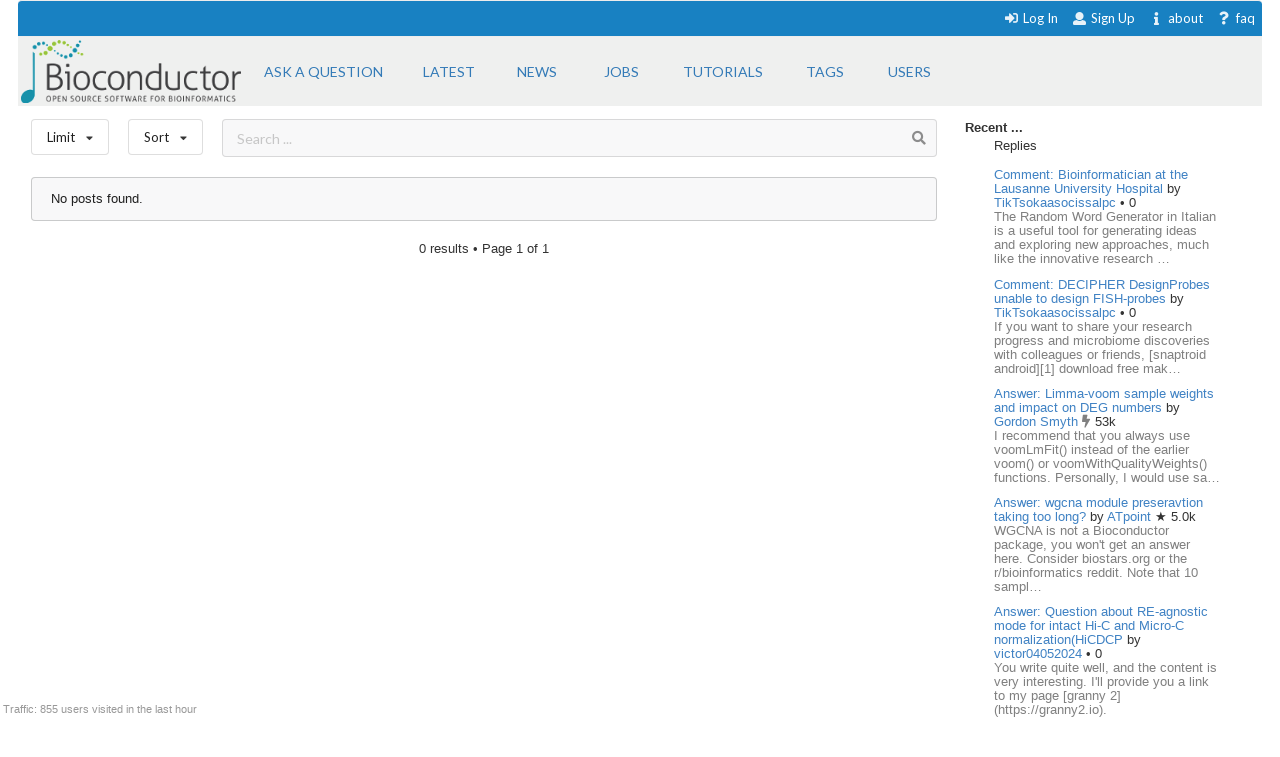

--- FILE ---
content_type: application/javascript
request_url: https://support.bioconductor.org/static/CACHE/js/output.10280c94381d.js
body_size: 288892
content:
!function(e,t,n,i){e.site=e.fn.site=function(o){var a,r,s=(new Date).getTime(),l=[],c=arguments[0],u="string"==typeof c,d=[].slice.call(arguments,1),f=e.isPlainObject(o)?e.extend(!0,{},e.site.settings,o):e.extend({},e.site.settings),m=f.namespace,g=f.error,p="module-"+m,h=e(n),v=this,b=h.data(p);return a={initialize:function(){a.instantiate()},instantiate:function(){a.verbose("Storing instance of site",a),b=a,h.data(p,a)},normalize:function(){a.fix.console(),a.fix.requestAnimationFrame()},fix:{console:function(){a.debug("Normalizing window.console"),console!==i&&console.log!==i||(a.verbose("Console not available, normalizing events"),a.disable.console()),void 0!==console.group&&void 0!==console.groupEnd&&void 0!==console.groupCollapsed||(a.verbose("Console group not available, normalizing events"),t.console.group=function(){},t.console.groupEnd=function(){},t.console.groupCollapsed=function(){}),void 0===console.markTimeline&&(a.verbose("Mark timeline not available, normalizing events"),t.console.markTimeline=function(){})},consoleClear:function(){a.debug("Disabling programmatic console clearing"),t.console.clear=function(){}},requestAnimationFrame:function(){a.debug("Normalizing requestAnimationFrame"),t.requestAnimationFrame===i&&(a.debug("RequestAnimationFrame not available, normalizing event"),t.requestAnimationFrame=t.requestAnimationFrame||t.mozRequestAnimationFrame||t.webkitRequestAnimationFrame||t.msRequestAnimationFrame||function(e){setTimeout(e,0)})}},moduleExists:function(t){return e.fn[t]!==i&&e.fn[t].settings!==i},enabled:{modules:function(t){var n=[];return t=t||f.modules,e.each(t,function(e,t){a.moduleExists(t)&&n.push(t)}),n}},disabled:{modules:function(t){var n=[];return t=t||f.modules,e.each(t,function(e,t){a.moduleExists(t)||n.push(t)}),n}},change:{setting:function(t,n,o,r){o="string"==typeof o?"all"===o?f.modules:[o]:o||f.modules,r=r===i||r,e.each(o,function(i,o){var s,l=!a.moduleExists(o)||(e.fn[o].settings.namespace||!1);a.moduleExists(o)&&(a.verbose("Changing default setting",t,n,o),e.fn[o].settings[t]=n,r&&l&&(s=e(":data(module-"+l+")")).length>0&&(a.verbose("Modifying existing settings",s),s[o]("setting",t,n)))})},settings:function(t,n,o){n="string"==typeof n?[n]:n||f.modules,o=o===i||o,e.each(n,function(n,i){var r;a.moduleExists(i)&&(a.verbose("Changing default setting",t,i),e.extend(!0,e.fn[i].settings,t),o&&m&&(r=e(":data(module-"+m+")")).length>0&&(a.verbose("Modifying existing settings",r),r[i]("setting",t)))})}},enable:{console:function(){a.console(!0)},debug:function(e,t){e=e||f.modules,a.debug("Enabling debug for modules",e),a.change.setting("debug",!0,e,t)},verbose:function(e,t){e=e||f.modules,a.debug("Enabling verbose debug for modules",e),a.change.setting("verbose",!0,e,t)}},disable:{console:function(){a.console(!1)},debug:function(e,t){e=e||f.modules,a.debug("Disabling debug for modules",e),a.change.setting("debug",!1,e,t)},verbose:function(e,t){e=e||f.modules,a.debug("Disabling verbose debug for modules",e),a.change.setting("verbose",!1,e,t)}},console:function(e){if(e){if(b.cache.console===i)return void a.error(g.console);a.debug("Restoring console function"),t.console=b.cache.console}else a.debug("Disabling console function"),b.cache.console=t.console,t.console={clear:function(){},error:function(){},group:function(){},groupCollapsed:function(){},groupEnd:function(){},info:function(){},log:function(){},markTimeline:function(){},warn:function(){}}},destroy:function(){a.verbose("Destroying previous site for",h),h.removeData(p)},cache:{},setting:function(t,n){if(e.isPlainObject(t))e.extend(!0,f,t);else{if(n===i)return f[t];f[t]=n}},internal:function(t,n){if(e.isPlainObject(t))e.extend(!0,a,t);else{if(n===i)return a[t];a[t]=n}},debug:function(){f.debug&&(f.performance?a.performance.log(arguments):(a.debug=Function.prototype.bind.call(console.info,console,f.name+":"),a.debug.apply(console,arguments)))},verbose:function(){f.verbose&&f.debug&&(f.performance?a.performance.log(arguments):(a.verbose=Function.prototype.bind.call(console.info,console,f.name+":"),a.verbose.apply(console,arguments)))},error:function(){a.error=Function.prototype.bind.call(console.error,console,f.name+":"),a.error.apply(console,arguments)},performance:{log:function(e){var t,n;f.performance&&(n=(t=(new Date).getTime())-(s||t),s=t,l.push({Element:v,Name:e[0],Arguments:[].slice.call(e,1)||"","Execution Time":n})),clearTimeout(a.performance.timer),a.performance.timer=setTimeout(a.performance.display,500)},display:function(){var t=f.name+":",n=0;s=!1,clearTimeout(a.performance.timer),e.each(l,function(e,t){n+=t["Execution Time"]}),t+=" "+n+"ms",(console.group!==i||console.table!==i)&&l.length>0&&(console.groupCollapsed(t),console.table?console.table(l):e.each(l,function(e,t){console.log(t.Name+": "+t["Execution Time"]+"ms")}),console.groupEnd()),l=[]}},invoke:function(t,n,o){var s,l,c,u=b;return n=n||d,o=v||o,"string"==typeof t&&u!==i&&(t=t.split(/[\. ]/),s=t.length-1,e.each(t,function(n,o){var r=n!=s?o+t[n+1].charAt(0).toUpperCase()+t[n+1].slice(1):t;if(e.isPlainObject(u[r])&&n!=s)u=u[r];else{if(u[r]!==i)return l=u[r],!1;if(!e.isPlainObject(u[o])||n==s)return u[o]!==i?(l=u[o],!1):(a.error(g.method,t),!1);u=u[o]}})),e.isFunction(l)?c=l.apply(o,n):l!==i&&(c=l),e.isArray(r)?r.push(c):r!==i?r=[r,c]:c!==i&&(r=c),l}},u?(b===i&&a.initialize(),a.invoke(c)):(b!==i&&a.destroy(),a.initialize()),r!==i?r:this},e.site.settings={name:"Site",namespace:"site",error:{console:"Console cannot be restored, most likely it was overwritten outside of module",method:"The method you called is not defined."},debug:!1,verbose:!1,performance:!0,modules:["accordion","api","checkbox","dimmer","dropdown","embed","form","modal","nag","popup","rating","shape","sidebar","state","sticky","tab","transition","visit","visibility"],siteNamespace:"site",namespaceStub:{cache:{},config:{},sections:{},section:{},utilities:{}}},e.extend(e.expr[":"],{data:e.expr.createPseudo?e.expr.createPseudo(function(t){return function(n){return!!e.data(n,t)}}):function(t,n,i){return!!e.data(t,i[3])}})}(jQuery,window,document),function(e,t,n,i){"use strict";t=void 0!==t&&t.Math==Math?t:"undefined"!=typeof self&&self.Math==Math?self:Function("return this")(),e.fn.form=function(t){var o,a=e(this),r=a.selector||"",s=(new Date).getTime(),l=[],c=arguments[0],u=arguments[1],d="string"==typeof c,f=[].slice.call(arguments,1);return a.each(function(){var m,g,p,h,v,b,y,x,C,w,S,k,T,A,R,P,E=e(this),F=this,O=[],D=!1;(P={initialize:function(){P.get.settings(),d?(R===i&&P.instantiate(),P.invoke(c)):(R!==i&&R.invoke("destroy"),P.verbose("Initializing form validation",E,v),P.bindEvents(),P.set.defaults(),P.instantiate())},instantiate:function(){P.verbose("Storing instance of module",P),R=P,E.data(T,P)},destroy:function(){P.verbose("Destroying previous module",R),P.removeEvents(),E.removeData(T)},refresh:function(){P.verbose("Refreshing selector cache"),m=E.find(x.field),g=E.find(x.group),p=E.find(x.message),E.find(x.prompt),h=E.find(x.submit),E.find(x.clear),E.find(x.reset)},submit:function(){P.verbose("Submitting form",E),E.submit()},attachEvents:function(t,n){n=n||"submit",e(t).on("click"+A,function(e){P[n](),e.preventDefault()})},bindEvents:function(){P.verbose("Attaching form events"),E.on("submit"+A,P.validate.form).on("blur"+A,x.field,P.event.field.blur).on("click"+A,x.submit,P.submit).on("click"+A,x.reset,P.reset).on("click"+A,x.clear,P.clear),v.keyboardShortcuts&&E.on("keydown"+A,x.field,P.event.field.keydown),m.each(function(){var t=e(this),n=t.prop("type"),i=P.get.changeEvent(n,t);e(this).on(i+A,P.event.field.change)})},clear:function(){m.each(function(){var t=e(this),n=t.parent(),i=t.closest(g),o=i.find(x.prompt),a=t.data(y.defaultValue)||"",r=n.is(x.uiCheckbox),s=n.is(x.uiDropdown);i.hasClass(C.error)&&(P.verbose("Resetting error on field",i),i.removeClass(C.error),o.remove()),s?(P.verbose("Resetting dropdown value",n,a),n.dropdown("clear")):r?t.prop("checked",!1):(P.verbose("Resetting field value",t,a),t.val(""))})},reset:function(){m.each(function(){var t=e(this),n=t.parent(),o=t.closest(g),a=o.find(x.prompt),r=t.data(y.defaultValue),s=n.is(x.uiCheckbox),l=n.is(x.uiDropdown),c=o.hasClass(C.error);r!==i&&(c&&(P.verbose("Resetting error on field",o),o.removeClass(C.error),a.remove()),l?(P.verbose("Resetting dropdown value",n,r),n.dropdown("restore defaults")):s?(P.verbose("Resetting checkbox value",n,r),t.prop("checked",r)):(P.verbose("Resetting field value",t,r),t.val(r)))})},determine:{isValid:function(){var t=!0;return e.each(b,function(e,n){P.validate.field(n,e,!0)||(t=!1)}),t}},is:{bracketedRule:function(e){return e.type&&e.type.match(v.regExp.bracket)},shorthandFields:function(e){var t=e[Object.keys(e)[0]];return P.is.shorthandRules(t)},shorthandRules:function(t){return"string"==typeof t||e.isArray(t)},empty:function(e){return!e||0===e.length||(e.is('input[type="checkbox"]')?!e.is(":checked"):P.is.blank(e))},blank:function(t){return""===e.trim(t.val())},valid:function(t){var n=!0;return t?(P.verbose("Checking if field is valid",t),P.validate.field(b[t],t,!1)):(P.verbose("Checking if form is valid"),e.each(b,function(e,t){P.is.valid(e)||(n=!1)}),n)}},removeEvents:function(){E.off(A),m.off(A),h.off(A),m.off(A)},event:{field:{keydown:function(t){var n=e(this),i=t.which,o=n.is(x.input),a=n.is(x.checkbox),r=n.closest(x.uiDropdown).length>0,s=13;i==27&&(P.verbose("Escape key pressed blurring field"),n.blur()),t.ctrlKey||i!=s||!o||r||a||(D||(n.one("keyup"+A,P.event.field.keyup),P.submit(),P.debug("Enter pressed on input submitting form")),D=!0)},keyup:function(){D=!1},blur:function(t){var n=e(this),i=n.closest(g),o=P.get.validation(n);i.hasClass(C.error)?(P.debug("Revalidating field",n,o),o&&P.validate.field(o)):"blur"==v.on&&o&&P.validate.field(o)},change:function(t){var n=e(this),i=n.closest(g),o=P.get.validation(n);o&&("change"==v.on||i.hasClass(C.error)&&v.revalidate)&&(clearTimeout(P.timer),P.timer=setTimeout(function(){P.debug("Revalidating field",n,P.get.validation(n)),P.validate.field(o)},v.delay))}}},get:{ancillaryValue:function(e){return!(!e.type||!e.value&&!P.is.bracketedRule(e))&&(e.value!==i?e.value:e.type.match(v.regExp.bracket)[1]+"")},ruleName:function(e){return P.is.bracketedRule(e)?e.type.replace(e.type.match(v.regExp.bracket)[0],""):e.type},changeEvent:function(e,t){return"checkbox"==e||"radio"==e||"hidden"==e||t.is("select")?"change":P.get.inputEvent()},inputEvent:function(){return n.createElement("input").oninput!==i?"input":n.createElement("input").onpropertychange!==i?"propertychange":"keyup"},fieldsFromShorthand:function(t){var n={};return e.each(t,function(t,i){"string"==typeof i&&(i=[i]),n[t]={rules:[]},e.each(i,function(e,i){n[t].rules.push({type:i})})}),n},prompt:function(t,n){var i,o,a=P.get.ruleName(t),r=P.get.ancillaryValue(t),s=P.get.field(n.identifier),l=s.val(),c=e.isFunction(t.prompt)?t.prompt(l):t.prompt||v.prompt[a]||v.text.unspecifiedRule,u=-1!==c.search("{value}"),d=-1!==c.search("{name}");return u&&(c=c.replace("{value}",s.val())),d&&(o=1==(i=s.closest(x.group).find("label").eq(0)).length?i.text():s.prop("placeholder")||v.text.unspecifiedField,c=c.replace("{name}",o)),c=(c=c.replace("{identifier}",n.identifier)).replace("{ruleValue}",r),t.prompt||P.verbose("Using default validation prompt for type",c,a),c},settings:function(){if(e.isPlainObject(t)){var n=Object.keys(t);n.length>0&&(t[n[0]].identifier!==i&&t[n[0]].rules!==i)?(v=e.extend(!0,{},e.fn.form.settings,u),b=e.extend({},e.fn.form.settings.defaults,t),P.error(v.error.oldSyntax,F),P.verbose("Extending settings from legacy parameters",b,v)):(t.fields&&P.is.shorthandFields(t.fields)&&(t.fields=P.get.fieldsFromShorthand(t.fields)),v=e.extend(!0,{},e.fn.form.settings,t),b=e.extend({},e.fn.form.settings.defaults,v.fields),P.verbose("Extending settings",b,v))}else v=e.fn.form.settings,b=e.fn.form.settings.defaults,P.verbose("Using default form validation",b,v);k=v.namespace,y=v.metadata,x=v.selector,C=v.className,w=v.regExp,S=v.error,T="module-"+k,A="."+k,R=E.data(T),P.refresh()},field:function(t){return P.verbose("Finding field with identifier",t),t=P.escape.string(t),m.filter("#"+t).length>0?m.filter("#"+t):m.filter('[name="'+t+'"]').length>0?m.filter('[name="'+t+'"]'):m.filter('[name="'+t+'[]"]').length>0?m.filter('[name="'+t+'[]"]'):m.filter("[data-"+y.validate+'="'+t+'"]').length>0?m.filter("[data-"+y.validate+'="'+t+'"]'):e("<input/>")},fields:function(t){var n=e();return e.each(t,function(e,t){n=n.add(P.get.field(t))}),n},validation:function(t){var n,i;return!!b&&(e.each(b,function(e,o){i=o.identifier||e,P.get.field(i)[0]==t[0]&&(o.identifier=i,n=o)}),n||!1)},value:function(e){var t=[];return t.push(e),P.get.values.call(F,t)[e]},values:function(t){var n={};return(e.isArray(t)?P.get.fields(t):m).each(function(t,o){var a=e(o),r=(a.prop("type"),a.prop("name")),s=a.val(),l=a.is(x.checkbox),c=a.is(x.radio),u=-1!==r.indexOf("[]"),d=!!l&&a.is(":checked");r&&(u?(r=r.replace("[]",""),n[r]||(n[r]=[]),l?d?n[r].push(s||!0):n[r].push(!1):n[r].push(s)):c?n[r]!==i&&0!=n[r]||(n[r]=!!d&&(s||!0)):n[r]=l?!!d&&(s||!0):s)}),n}},has:{field:function(e){return P.verbose("Checking for existence of a field with identifier",e),"string"!=typeof(e=P.escape.string(e))&&P.error(S.identifier,e),m.filter("#"+e).length>0||(m.filter('[name="'+e+'"]').length>0||m.filter("[data-"+y.validate+'="'+e+'"]').length>0)}},escape:{string:function(e){return(e=String(e)).replace(w.escape,"\\$&")}},add:{rule:function(e,t){P.add.field(e,t)},field:function(t,n){var i={};P.is.shorthandRules(n)?(n=e.isArray(n)?n:[n],i[t]={rules:[]},e.each(n,function(e,n){i[t].rules.push({type:n})})):i[t]=n,b=e.extend({},b,i),P.debug("Adding rules",i,b)},fields:function(t){var n;n=t&&P.is.shorthandFields(t)?P.get.fieldsFromShorthand(t):t,b=e.extend({},b,n)},prompt:function(t,n){var o=P.get.field(t).closest(g),a=o.children(x.prompt),r=0!==a.length;n="string"==typeof n?[n]:n,P.verbose("Adding field error state",t),o.addClass(C.error),v.inline&&(r||(a=v.templates.prompt(n)).appendTo(o),a.html(n[0]),r?P.verbose("Inline errors are d_worker, no inline error added",t):v.transition&&e.fn.transition!==i&&E.transition("is supported")?(P.verbose("Displaying error with css transition",v.transition),a.transition(v.transition+" in",v.duration)):(P.verbose("Displaying error with fallback javascript animation"),a.fadeIn(v.duration)))},errors:function(e){P.debug("Adding form error messages",e),P.set.error(),p.html(v.templates.error(e))}},remove:{rule:function(t,n){var o=e.isArray(n)?n:[n];if(n==i)return P.debug("Removed all rules"),void(b[t].rules=[]);b[t]!=i&&e.isArray(b[t].rules)&&e.each(b[t].rules,function(e,n){-1!==o.indexOf(n.type)&&(P.debug("Removed rule",n.type),b[t].rules.splice(e,1))})},field:function(t){var n=e.isArray(t)?t:[t];e.each(n,function(e,t){P.remove.rule(t)})},rules:function(t,n){e.isArray(t)?e.each(fields,function(e,t){P.remove.rule(t,n)}):P.remove.rule(t,n)},fields:function(e){P.remove.field(e)},prompt:function(t){var n=P.get.field(t).closest(g),o=n.children(x.prompt);n.removeClass(C.error),v.inline&&o.is(":visible")&&(P.verbose("Removing prompt for field",t),v.transition&&e.fn.transition!==i&&E.transition("is supported")?o.transition(v.transition+" out",v.duration,function(){o.remove()}):o.fadeOut(v.duration,function(){o.remove()}))}},set:{success:function(){E.removeClass(C.error).addClass(C.success)},defaults:function(){m.each(function(){var t=e(this),n=t.filter(x.checkbox).length>0?t.is(":checked"):t.val();t.data(y.defaultValue,n)})},error:function(){E.removeClass(C.success).addClass(C.error)},value:function(e,t){var n={};return n[e]=t,P.set.values.call(F,n)},values:function(t){e.isEmptyObject(t)||e.each(t,function(t,n){var i,o=P.get.field(t),a=o.parent(),r=e.isArray(n),s=a.is(x.uiCheckbox),l=a.is(x.uiDropdown),c=o.is(x.radio)&&s;o.length>0&&(r&&s?(P.verbose("Selecting multiple",n,o),a.checkbox("uncheck"),e.each(n,function(e,t){i=o.filter('[value="'+t+'"]'),a=i.parent(),i.length>0&&a.checkbox("check")})):c?(P.verbose("Selecting radio value",n,o),o.filter('[value="'+n+'"]').parent(x.uiCheckbox).checkbox("check")):s?(P.verbose("Setting checkbox value",n,a),!0===n?a.checkbox("check"):a.checkbox("uncheck")):l?(P.verbose("Setting dropdown value",n,a),a.dropdown("set selected",n)):(P.verbose("Setting field value",n,o),o.val(n)))})}},validate:{form:function(e,t){var n=P.get.values();if(D)return!1;if(O=[],P.determine.isValid()){if(P.debug("Form has no validation errors, submitting"),P.set.success(),!0!==t)return v.onSuccess.call(F,e,n)}else if(P.debug("Form has errors"),P.set.error(),v.inline||P.add.errors(O),E.data("moduleApi")!==i&&e.stopImmediatePropagation(),!0!==t)return v.onFailure.call(F,O,n)},field:function(t,n,o){o=o===i||o,"string"==typeof t&&(P.verbose("Validating field",t),n=t,t=b[t]);var a=t.identifier||n,r=P.get.field(a),s=!!t.depends&&P.get.field(t.depends),l=!0,c=[];return t.identifier||(P.debug("Using field name as identifier",a),t.identifier=a),r.prop("disabled")?(P.debug("Field is d_worker. Skipping",a),l=!0):t.optional&&P.is.blank(r)?(P.debug("Field is optional and blank. Skipping",a),l=!0):t.depends&&P.is.empty(s)?(P.debug("Field depends on another value that is not present or empty. Skipping",s),l=!0):t.rules!==i&&e.each(t.rules,function(e,n){P.has.field(a)&&!P.validate.rule(t,n)&&(P.debug("Field is invalid",a,n.type),c.push(P.get.prompt(n,t)),l=!1)}),l?(o&&(P.remove.prompt(a,c),v.onValid.call(r)),!0):(o&&(O=O.concat(c),P.add.prompt(a,c),v.onInvalid.call(r,c)),!1)},rule:function(t,n){var o=P.get.field(t.identifier),a=(n.type,o.val()),r=P.get.ancillaryValue(n),s=P.get.ruleName(n),l=v.rules[s];if(e.isFunction(l))return a=a===i||""===a||null===a?"":e.trim(a+""),l.call(o,a,r);P.error(S.noRule,s)}},setting:function(t,n){if(e.isPlainObject(t))e.extend(!0,v,t);else{if(n===i)return v[t];v[t]=n}},internal:function(t,n){if(e.isPlainObject(t))e.extend(!0,P,t);else{if(n===i)return P[t];P[t]=n}},debug:function(){!v.silent&&v.debug&&(v.performance?P.performance.log(arguments):(P.debug=Function.prototype.bind.call(console.info,console,v.name+":"),P.debug.apply(console,arguments)))},verbose:function(){!v.silent&&v.verbose&&v.debug&&(v.performance?P.performance.log(arguments):(P.verbose=Function.prototype.bind.call(console.info,console,v.name+":"),P.verbose.apply(console,arguments)))},error:function(){v.silent||(P.error=Function.prototype.bind.call(console.error,console,v.name+":"),P.error.apply(console,arguments))},performance:{log:function(e){var t,n;v.performance&&(n=(t=(new Date).getTime())-(s||t),s=t,l.push({Name:e[0],Arguments:[].slice.call(e,1)||"",Element:F,"Execution Time":n})),clearTimeout(P.performance.timer),P.performance.timer=setTimeout(P.performance.display,500)},display:function(){var t=v.name+":",n=0;s=!1,clearTimeout(P.performance.timer),e.each(l,function(e,t){n+=t["Execution Time"]}),t+=" "+n+"ms",r&&(t+=" '"+r+"'"),a.length>1&&(t+=" ("+a.length+")"),(console.group!==i||console.table!==i)&&l.length>0&&(console.groupCollapsed(t),console.table?console.table(l):e.each(l,function(e,t){console.log(t.Name+": "+t["Execution Time"]+"ms")}),console.groupEnd()),l=[]}},invoke:function(t,n,a){var r,s,l,c=R;return n=n||f,a=F||a,"string"==typeof t&&c!==i&&(t=t.split(/[\. ]/),r=t.length-1,e.each(t,function(n,o){var a=n!=r?o+t[n+1].charAt(0).toUpperCase()+t[n+1].slice(1):t;if(e.isPlainObject(c[a])&&n!=r)c=c[a];else{if(c[a]!==i)return s=c[a],!1;if(!e.isPlainObject(c[o])||n==r)return c[o]!==i&&(s=c[o],!1);c=c[o]}})),e.isFunction(s)?l=s.apply(a,n):s!==i&&(l=s),e.isArray(o)?o.push(l):o!==i?o=[o,l]:l!==i&&(o=l),s}}).initialize()}),o!==i?o:this},e.fn.form.settings={name:"Form",namespace:"form",debug:!1,verbose:!1,performance:!0,fields:!1,keyboardShortcuts:!0,on:"submit",inline:!1,delay:200,revalidate:!0,transition:"scale",duration:200,onValid:function(){},onInvalid:function(){},onSuccess:function(){return!0},onFailure:function(){return!1},metadata:{defaultValue:"default",validate:"validate"},regExp:{htmlID:/^[a-zA-Z][\w:.-]*$/g,bracket:/\[(.*)\]/i,decimal:/^\d+\.?\d*$/,email:/^[a-z0-9!#$%&'*+\/=?^_`{|}~.-]+@[a-z0-9]([a-z0-9-]*[a-z0-9])?(\.[a-z0-9]([a-z0-9-]*[a-z0-9])?)*$/i,escape:/[\-\[\]\/\{\}\(\)\*\+\?\.\\\^\$\|]/g,flags:/^\/(.*)\/(.*)?/,integer:/^\-?\d+$/,number:/^\-?\d*(\.\d+)?$/,url:/(https?:\/\/(?:www\.|(?!www))[^\s\.]+\.[^\s]{2,}|www\.[^\s]+\.[^\s]{2,})/i},text:{unspecifiedRule:"Please enter a valid value",unspecifiedField:"This field"},prompt:{empty:"{name} must have a value",checked:"{name} must be checked",email:"{name} must be a valid e-mail",url:"{name} must be a valid url",regExp:"{name} is not formatted correctly",integer:"{name} must be an integer",decimal:"{name} must be a decimal number",number:"{name} must be set to a number",is:'{name} must be "{ruleValue}"',isExactly:'{name} must be exactly "{ruleValue}"',not:'{name} cannot be set to "{ruleValue}"',notExactly:'{name} cannot be set to exactly "{ruleValue}"',contain:'{name} must contain "{ruleValue}"',containExactly:'{name} must contain exactly "{ruleValue}"',doesntContain:'{name} cannot contain  "{ruleValue}"',doesntContainExactly:'{name} cannot contain exactly "{ruleValue}"',minLength:"{name} must be at least {ruleValue} characters",length:"{name} must be at least {ruleValue} characters",exactLength:"{name} must be exactly {ruleValue} characters",maxLength:"{name} cannot be longer than {ruleValue} characters",match:"{name} must match {ruleValue} field",different:"{name} must have a different value than {ruleValue} field",creditCard:"{name} must be a valid credit card number",minCount:"{name} must have at least {ruleValue} choices",exactCount:"{name} must have exactly {ruleValue} choices",maxCount:"{name} must have {ruleValue} or less choices"},selector:{checkbox:'input[type="checkbox"], input[type="radio"]',clear:".clear",field:"input, textarea, select",group:".field",input:"input",message:".error.message",prompt:".prompt.label",radio:'input[type="radio"]',reset:'.reset:not([type="reset"])',submit:'.submit:not([type="submit"])',uiCheckbox:".ui.checkbox",uiDropdown:".ui.dropdown"},className:{error:"error",label:"ui prompt label",pressed:"down",success:"success"},error:{identifier:"You must specify a string identifier for each field",method:"The method you called is not defined.",noRule:"There is no rule matching the one you specified",oldSyntax:"Starting in 2.0 forms now only take a single settings object. Validation settings converted to new syntax automatically."},templates:{error:function(t){var n='<ul class="list">';return e.each(t,function(e,t){n+="<li>"+t+"</li>"}),e(n+="</ul>")},prompt:function(t){return e("<div/>").addClass("ui basic red pointing prompt label").html(t[0])}},rules:{empty:function(t){return!(t===i||""===t||e.isArray(t)&&0===t.length)},checked:function(){return e(this).filter(":checked").length>0},email:function(t){return e.fn.form.settings.regExp.email.test(t)},url:function(t){return e.fn.form.settings.regExp.url.test(t)},regExp:function(t,n){if(n instanceof RegExp)return t.match(n);var i,o=n.match(e.fn.form.settings.regExp.flags);return o&&(n=o.length>=2?o[1]:n,i=o.length>=3?o[2]:""),t.match(new RegExp(n,i))},integer:function(t,n){var o,a,r,s=e.fn.form.settings.regExp.integer;return n&&-1===["",".."].indexOf(n)&&(-1==n.indexOf("..")?s.test(n)&&(o=a=n-0):(r=n.split("..",2),s.test(r[0])&&(o=r[0]-0),s.test(r[1])&&(a=r[1]-0))),s.test(t)&&(o===i||t>=o)&&(a===i||t<=a)},decimal:function(t){return e.fn.form.settings.regExp.decimal.test(t)},number:function(t){return e.fn.form.settings.regExp.number.test(t)},is:function(e,t){return t="string"==typeof t?t.toLowerCase():t,(e="string"==typeof e?e.toLowerCase():e)==t},isExactly:function(e,t){return e==t},not:function(e,t){return(e="string"==typeof e?e.toLowerCase():e)!=(t="string"==typeof t?t.toLowerCase():t)},notExactly:function(e,t){return e!=t},contains:function(t,n){return n=n.replace(e.fn.form.settings.regExp.escape,"\\$&"),-1!==t.search(new RegExp(n,"i"))},containsExactly:function(t,n){return n=n.replace(e.fn.form.settings.regExp.escape,"\\$&"),-1!==t.search(new RegExp(n))},doesntContain:function(t,n){return n=n.replace(e.fn.form.settings.regExp.escape,"\\$&"),-1===t.search(new RegExp(n,"i"))},doesntContainExactly:function(t,n){return n=n.replace(e.fn.form.settings.regExp.escape,"\\$&"),-1===t.search(new RegExp(n))},minLength:function(e,t){return e!==i&&e.length>=t},length:function(e,t){return e!==i&&e.length>=t},exactLength:function(e,t){return e!==i&&e.length==t},maxLength:function(e,t){return e!==i&&e.length<=t},match:function(t,n){var o;e(this);return e('[data-validate="'+n+'"]').length>0?o=e('[data-validate="'+n+'"]').val():e("#"+n).length>0?o=e("#"+n).val():e('[name="'+n+'"]').length>0?o=e('[name="'+n+'"]').val():e('[name="'+n+'[]"]').length>0&&(o=e('[name="'+n+'[]"]')),o!==i&&t.toString()==o.toString()},different:function(t,n){var o;e(this);return e('[data-validate="'+n+'"]').length>0?o=e('[data-validate="'+n+'"]').val():e("#"+n).length>0?o=e("#"+n).val():e('[name="'+n+'"]').length>0?o=e('[name="'+n+'"]').val():e('[name="'+n+'[]"]').length>0&&(o=e('[name="'+n+'[]"]')),o!==i&&t.toString()!==o.toString()},creditCard:function(t,n){var i,o,a={visa:{pattern:/^4/,length:[16]},amex:{pattern:/^3[47]/,length:[15]},mastercard:{pattern:/^5[1-5]/,length:[16]},discover:{pattern:/^(6011|622(12[6-9]|1[3-9][0-9]|[2-8][0-9]{2}|9[0-1][0-9]|92[0-5]|64[4-9])|65)/,length:[16]},unionPay:{pattern:/^(62|88)/,length:[16,17,18,19]},jcb:{pattern:/^35(2[89]|[3-8][0-9])/,length:[16]},maestro:{pattern:/^(5018|5020|5038|6304|6759|676[1-3])/,length:[12,13,14,15,16,17,18,19]},dinersClub:{pattern:/^(30[0-5]|^36)/,length:[14]},laser:{pattern:/^(6304|670[69]|6771)/,length:[16,17,18,19]},visaElectron:{pattern:/^(4026|417500|4508|4844|491(3|7))/,length:[16]}},r={},s=!1,l="string"==typeof n&&n.split(",");if("string"==typeof t&&0!==t.length){if(t=t.replace(/[\-]/g,""),l&&(e.each(l,function(n,i){(o=a[i])&&(r={length:-1!==e.inArray(t.length,o.length),pattern:-1!==t.search(o.pattern)}).length&&r.pattern&&(s=!0)}),!s))return!1;if((i={number:-1!==e.inArray(t.length,a.unionPay.length),pattern:-1!==t.search(a.unionPay.pattern)}).number&&i.pattern)return!0;for(var c=t.length,u=0,d=[[0,1,2,3,4,5,6,7,8,9],[0,2,4,6,8,1,3,5,7,9]],f=0;c--;)f+=d[u][parseInt(t.charAt(c),10)],u^=1;return f%10==0&&f>0}},minCount:function(e,t){return 0==t||(1==t?""!==e:e.split(",").length>=t)},exactCount:function(e,t){return 0==t?""===e:1==t?""!==e&&-1===e.search(","):e.split(",").length==t},maxCount:function(e,t){return 0!=t&&(1==t?-1===e.search(","):e.split(",").length<=t)}}}}(jQuery,window,document),function(e,t,n,i){"use strict";t=void 0!==t&&t.Math==Math?t:"undefined"!=typeof self&&self.Math==Math?self:Function("return this")(),e.fn.accordion=function(n){var o,a=e(this),r=(new Date).getTime(),s=[],l=arguments[0],c="string"==typeof l,u=[].slice.call(arguments,1);t.requestAnimationFrame||t.mozRequestAnimationFrame||t.webkitRequestAnimationFrame||t.msRequestAnimationFrame;return a.each(function(){var d,f,m=e.isPlainObject(n)?e.extend(!0,{},e.fn.accordion.settings,n):e.extend({},e.fn.accordion.settings),g=m.className,p=m.namespace,h=m.selector,v=m.error,b="."+p,y="module-"+p,x=a.selector||"",C=e(this),w=C.find(h.title),S=C.find(h.content),k=this,T=C.data(y);f={initialize:function(){f.debug("Initializing",C),f.bind.events(),m.observeChanges&&f.observeChanges(),f.instantiate()},instantiate:function(){T=f,C.data(y,f)},destroy:function(){f.debug("Destroying previous instance",C),C.off(b).removeData(y)},refresh:function(){w=C.find(h.title),S=C.find(h.content)},observeChanges:function(){"MutationObserver"in t&&((d=new MutationObserver(function(e){f.debug("DOM tree modified, updating selector cache"),f.refresh()})).observe(k,{childList:!0,subtree:!0}),f.debug("Setting up mutation observer",d))},bind:{events:function(){f.debug("Binding delegated events"),C.on(m.on+b,h.trigger,f.event.click)}},event:{click:function(){f.toggle.call(this)}},toggle:function(t){var n=t!==i?"number"==typeof t?w.eq(t):e(t).closest(h.title):e(this).closest(h.title),o=n.next(S),a=o.hasClass(g.animating),r=o.hasClass(g.active),s=r&&!a,l=!r&&a;f.debug("Toggling visibility of content",n),s||l?m.collapsible?f.close.call(n):f.debug("Cannot close accordion content collapsing is d_worker"):f.open.call(n)},open:function(t){var n=t!==i?"number"==typeof t?w.eq(t):e(t).closest(h.title):e(this).closest(h.title),o=n.next(S),a=o.hasClass(g.animating);o.hasClass(g.active)||a?f.debug("Accordion already open, skipping",o):(f.debug("Opening accordion content",n),m.onOpening.call(o),m.onChanging.call(o),m.exclusive&&f.closeOthers.call(n),n.addClass(g.active),o.stop(!0,!0).addClass(g.animating),m.animateChildren&&(e.fn.transition!==i&&C.transition("is supported")?o.children().transition({animation:"fade in",queue:!1,useFailSafe:!0,debug:m.debug,verbose:m.verbose,duration:m.duration}):o.children().stop(!0,!0).animate({opacity:1},m.duration,f.resetOpacity)),o.slideDown(m.duration,m.easing,function(){o.removeClass(g.animating).addClass(g.active),f.reset.display.call(this),m.onOpen.call(this),m.onChange.call(this)}))},close:function(t){var n=t!==i?"number"==typeof t?w.eq(t):e(t).closest(h.title):e(this).closest(h.title),o=n.next(S),a=o.hasClass(g.animating),r=o.hasClass(g.active);!r&&!(!r&&a)||r&&a||(f.debug("Closing accordion content",o),m.onClosing.call(o),m.onChanging.call(o),n.removeClass(g.active),o.stop(!0,!0).addClass(g.animating),m.animateChildren&&(e.fn.transition!==i&&C.transition("is supported")?o.children().transition({animation:"fade out",queue:!1,useFailSafe:!0,debug:m.debug,verbose:m.verbose,duration:m.duration}):o.children().stop(!0,!0).animate({opacity:0},m.duration,f.resetOpacity)),o.slideUp(m.duration,m.easing,function(){o.removeClass(g.animating).removeClass(g.active),f.reset.display.call(this),m.onClose.call(this),m.onChange.call(this)}))},closeOthers:function(t){var n,o,a,r=t!==i?w.eq(t):e(this).closest(h.title),s=r.parents(h.content).prev(h.title),l=r.closest(h.accordion),c=h.title+"."+g.active+":visible",u=h.content+"."+g.active+":visible";m.closeNested?a=(n=l.find(c).not(s)).next(S):(n=l.find(c).not(s),o=l.find(u).find(c).not(s),a=(n=n.not(o)).next(S)),n.length>0&&(f.debug("Exclusive enabled, closing other content",n),n.removeClass(g.active),a.removeClass(g.animating).stop(!0,!0),m.animateChildren&&(e.fn.transition!==i&&C.transition("is supported")?a.children().transition({animation:"fade out",useFailSafe:!0,debug:m.debug,verbose:m.verbose,duration:m.duration}):a.children().stop(!0,!0).animate({opacity:0},m.duration,f.resetOpacity)),a.slideUp(m.duration,m.easing,function(){e(this).removeClass(g.active),f.reset.display.call(this)}))},reset:{display:function(){f.verbose("Removing inline display from element",this),e(this).css("display",""),""===e(this).attr("style")&&e(this).attr("style","").removeAttr("style")},opacity:function(){f.verbose("Removing inline opacity from element",this),e(this).css("opacity",""),""===e(this).attr("style")&&e(this).attr("style","").removeAttr("style")}},setting:function(t,n){if(f.debug("Changing setting",t,n),e.isPlainObject(t))e.extend(!0,m,t);else{if(n===i)return m[t];e.isPlainObject(m[t])?e.extend(!0,m[t],n):m[t]=n}},internal:function(t,n){if(f.debug("Changing internal",t,n),n===i)return f[t];e.isPlainObject(t)?e.extend(!0,f,t):f[t]=n},debug:function(){!m.silent&&m.debug&&(m.performance?f.performance.log(arguments):(f.debug=Function.prototype.bind.call(console.info,console,m.name+":"),f.debug.apply(console,arguments)))},verbose:function(){!m.silent&&m.verbose&&m.debug&&(m.performance?f.performance.log(arguments):(f.verbose=Function.prototype.bind.call(console.info,console,m.name+":"),f.verbose.apply(console,arguments)))},error:function(){m.silent||(f.error=Function.prototype.bind.call(console.error,console,m.name+":"),f.error.apply(console,arguments))},performance:{log:function(e){var t,n;m.performance&&(n=(t=(new Date).getTime())-(r||t),r=t,s.push({Name:e[0],Arguments:[].slice.call(e,1)||"",Element:k,"Execution Time":n})),clearTimeout(f.performance.timer),f.performance.timer=setTimeout(f.performance.display,500)},display:function(){var t=m.name+":",n=0;r=!1,clearTimeout(f.performance.timer),e.each(s,function(e,t){n+=t["Execution Time"]}),t+=" "+n+"ms",x&&(t+=" '"+x+"'"),(console.group!==i||console.table!==i)&&s.length>0&&(console.groupCollapsed(t),console.table?console.table(s):e.each(s,function(e,t){console.log(t.Name+": "+t["Execution Time"]+"ms")}),console.groupEnd()),s=[]}},invoke:function(t,n,a){var r,s,l,c=T;return n=n||u,a=k||a,"string"==typeof t&&c!==i&&(t=t.split(/[\. ]/),r=t.length-1,e.each(t,function(n,o){var a=n!=r?o+t[n+1].charAt(0).toUpperCase()+t[n+1].slice(1):t;if(e.isPlainObject(c[a])&&n!=r)c=c[a];else{if(c[a]!==i)return s=c[a],!1;if(!e.isPlainObject(c[o])||n==r)return c[o]!==i?(s=c[o],!1):(f.error(v.method,t),!1);c=c[o]}})),e.isFunction(s)?l=s.apply(a,n):s!==i&&(l=s),e.isArray(o)?o.push(l):o!==i?o=[o,l]:l!==i&&(o=l),s}},c?(T===i&&f.initialize(),f.invoke(l)):(T!==i&&T.invoke("destroy"),f.initialize())}),o!==i?o:this},e.fn.accordion.settings={name:"Accordion",namespace:"accordion",silent:!1,debug:!1,verbose:!1,performance:!0,on:"click",observeChanges:!0,exclusive:!0,collapsible:!0,closeNested:!1,animateChildren:!0,duration:350,easing:"easeOutQuad",onOpening:function(){},onClosing:function(){},onChanging:function(){},onOpen:function(){},onClose:function(){},onChange:function(){},error:{method:"The method you called is not defined"},className:{active:"active",animating:"animating"},selector:{accordion:".accordion",title:".title",trigger:".title",content:".content"}},e.extend(e.easing,{easeOutQuad:function(e,t,n,i,o){return-i*(t/=o)*(t-2)+n}})}(jQuery,window,document),function(e,t,n,i){"use strict";t=void 0!==t&&t.Math==Math?t:"undefined"!=typeof self&&self.Math==Math?self:Function("return this")(),e.fn.checkbox=function(o){var a,r=e(this),s=r.selector||"",l=(new Date).getTime(),c=[],u=arguments[0],d="string"==typeof u,f=[].slice.call(arguments,1);return r.each(function(){var r,m,g=e.extend(!0,{},e.fn.checkbox.settings,o),p=g.className,h=g.namespace,v=g.selector,b=g.error,y="."+h,x="module-"+h,C=e(this),w=e(this).children(v.label),S=e(this).children(v.input),k=S[0],T=!1,A=!1,R=C.data(x),P=this;m={initialize:function(){m.verbose("Initializing checkbox",g),m.create.label(),m.bind.events(),m.set.tabbable(),m.hide.input(),m.observeChanges(),m.instantiate(),m.setup()},instantiate:function(){m.verbose("Storing instance of module",m),R=m,C.data(x,m)},destroy:function(){m.verbose("Destroying module"),m.unbind.events(),m.show.input(),C.removeData(x)},fix:{reference:function(){C.is(v.input)&&(m.debug("Behavior called on <input> adjusting invoked element"),C=C.closest(v.checkbox),m.refresh())}},setup:function(){m.set.initialLoad(),m.is.indeterminate()?(m.debug("Initial value is indeterminate"),m.indeterminate()):m.is.checked()?(m.debug("Initial value is checked"),m.check()):(m.debug("Initial value is unchecked"),m.uncheck()),m.remove.initialLoad()},refresh:function(){w=C.children(v.label),S=C.children(v.input),k=S[0]},hide:{input:function(){m.verbose("Modifying <input> z-index to be unselectable"),S.addClass(p.hidden)}},show:{input:function(){m.verbose("Modifying <input> z-index to be selectable"),S.removeClass(p.hidden)}},observeChanges:function(){"MutationObserver"in t&&((r=new MutationObserver(function(e){m.debug("DOM tree modified, updating selector cache"),m.refresh()})).observe(P,{childList:!0,subtree:!0}),m.debug("Setting up mutation observer",r))},attachEvents:function(t,n){var i=e(t);n=e.isFunction(m[n])?m[n]:m.toggle,i.length>0?(m.debug("Attaching checkbox events to element",t,n),i.on("click"+y,n)):m.error(b.notFound)},event:{click:function(t){var n=e(t.target);n.is(v.input)?m.verbose("Using default check action on initialized checkbox"):n.is(v.link)?m.debug("Clicking link inside checkbox, skipping toggle"):(m.toggle(),S.focus(),t.preventDefault())},keydown:function(e){var t=e.which,n=13,i=32;t==27?(m.verbose("Escape key pressed blurring field"),S.blur(),A=!0):e.ctrlKey||t!=i&&t!=n?A=!1:(m.verbose("Enter/space key pressed, toggling checkbox"),m.toggle(),A=!0)},keyup:function(e){A&&e.preventDefault()}},check:function(){m.should.allowCheck()&&(m.debug("Checking checkbox",S),m.set.checked(),m.should.ignoreCallbacks()||(g.onChecked.call(k),g.onChange.call(k)))},uncheck:function(){m.should.allowUncheck()&&(m.debug("Unchecking checkbox"),m.set.unchecked(),m.should.ignoreCallbacks()||(g.onUnchecked.call(k),g.onChange.call(k)))},indeterminate:function(){m.should.allowIndeterminate()?m.debug("Checkbox is already indeterminate"):(m.debug("Making checkbox indeterminate"),m.set.indeterminate(),m.should.ignoreCallbacks()||(g.onIndeterminate.call(k),g.onChange.call(k)))},determinate:function(){m.should.allowDeterminate()?m.debug("Checkbox is already determinate"):(m.debug("Making checkbox determinate"),m.set.determinate(),m.should.ignoreCallbacks()||(g.onDeterminate.call(k),g.onChange.call(k)))},enable:function(){m.is.enabled()?m.debug("Checkbox is already enabled"):(m.debug("Enabling checkbox"),m.set.enabled(),g.onEnable.call(k),g.onEnabled.call(k))},disable:function(){m.is.disabled()?m.debug("Checkbox is already d_worker"):(m.debug("Disabling checkbox"),m.set.disabled(),g.onDisable.call(k),g.onDisabled.call(k))},get:{radios:function(){var t=m.get.name();return e('input[name="'+t+'"]').closest(v.checkbox)},otherRadios:function(){return m.get.radios().not(C)},name:function(){return S.attr("name")}},is:{initialLoad:function(){return T},radio:function(){return S.hasClass(p.radio)||"radio"==S.attr("type")},indeterminate:function(){return S.prop("indeterminate")!==i&&S.prop("indeterminate")},checked:function(){return S.prop("checked")!==i&&S.prop("checked")},disabled:function(){return S.prop("disabled")!==i&&S.prop("disabled")},enabled:function(){return!m.is.disabled()},determinate:function(){return!m.is.indeterminate()},unchecked:function(){return!m.is.checked()}},should:{allowCheck:function(){return m.is.determinate()&&m.is.checked()&&!m.should.forceCallbacks()?(m.debug("Should not allow check, checkbox is already checked"),!1):!1!==g.beforeChecked.apply(k)||(m.debug("Should not allow check, beforeChecked cancelled"),!1)},allowUncheck:function(){return m.is.determinate()&&m.is.unchecked()&&!m.should.forceCallbacks()?(m.debug("Should not allow uncheck, checkbox is already unchecked"),!1):!1!==g.beforeUnchecked.apply(k)||(m.debug("Should not allow uncheck, beforeUnchecked cancelled"),!1)},allowIndeterminate:function(){return m.is.indeterminate()&&!m.should.forceCallbacks()?(m.debug("Should not allow indeterminate, checkbox is already indeterminate"),!1):!1!==g.beforeIndeterminate.apply(k)||(m.debug("Should not allow indeterminate, beforeIndeterminate cancelled"),!1)},allowDeterminate:function(){return m.is.determinate()&&!m.should.forceCallbacks()?(m.debug("Should not allow determinate, checkbox is already determinate"),!1):!1!==g.beforeDeterminate.apply(k)||(m.debug("Should not allow determinate, beforeDeterminate cancelled"),!1)},forceCallbacks:function(){return m.is.initialLoad()&&g.fireOnInit},ignoreCallbacks:function(){return T&&!g.fireOnInit}},can:{change:function(){return!(C.hasClass(p.disabled)||C.hasClass(p.readOnly)||S.prop("disabled")||S.prop("readonly"))},uncheck:function(){return"boolean"==typeof g.uncheckable?g.uncheckable:!m.is.radio()}},set:{initialLoad:function(){T=!0},checked:function(){m.verbose("Setting class to checked"),C.removeClass(p.indeterminate).addClass(p.checked),m.is.radio()&&m.uncheckOthers(),m.is.indeterminate()||!m.is.checked()?(m.verbose("Setting state to checked",k),S.prop("indeterminate",!1).prop("checked",!0),m.trigger.change()):m.debug("Input is already checked, skipping input property change")},unchecked:function(){m.verbose("Removing checked class"),C.removeClass(p.indeterminate).removeClass(p.checked),m.is.indeterminate()||!m.is.unchecked()?(m.debug("Setting state to unchecked"),S.prop("indeterminate",!1).prop("checked",!1),m.trigger.change()):m.debug("Input is already unchecked")},indeterminate:function(){m.verbose("Setting class to indeterminate"),C.addClass(p.indeterminate),m.is.indeterminate()?m.debug("Input is already indeterminate, skipping input property change"):(m.debug("Setting state to indeterminate"),S.prop("indeterminate",!0),m.trigger.change())},determinate:function(){m.verbose("Removing indeterminate class"),C.removeClass(p.indeterminate),m.is.determinate()?m.debug("Input is already determinate, skipping input property change"):(m.debug("Setting state to determinate"),S.prop("indeterminate",!1))},disabled:function(){m.verbose("Setting class to d_worker"),C.addClass(p.disabled),m.is.disabled()?m.debug("Input is already d_worker, skipping input property change"):(m.debug("Setting state to d_worker"),S.prop("disabled","disabled"),m.trigger.change())},enabled:function(){m.verbose("Removing d_worker class"),C.removeClass(p.disabled),m.is.enabled()?m.debug("Input is already enabled, skipping input property change"):(m.debug("Setting state to enabled"),S.prop("disabled",!1),m.trigger.change())},tabbable:function(){m.verbose("Adding tabindex to checkbox"),S.attr("tabindex")===i&&S.attr("tabindex",0)}},remove:{initialLoad:function(){T=!1}},trigger:{change:function(){var e=n.createEvent("HTMLEvents"),t=S[0];t&&(m.verbose("Triggering native change event"),e.initEvent("change",!0,!1),t.dispatchEvent(e))}},create:{label:function(){S.prevAll(v.label).length>0?(S.prev(v.label).detach().insertAfter(S),m.debug("Moving existing label",w)):m.has.label()||(w=e("<label>").insertAfter(S),m.debug("Creating label",w))}},has:{label:function(){return w.length>0}},bind:{events:function(){m.verbose("Attaching checkbox events"),C.on("click"+y,m.event.click).on("keydown"+y,v.input,m.event.keydown).on("keyup"+y,v.input,m.event.keyup)}},unbind:{events:function(){m.debug("Removing events"),C.off(y)}},uncheckOthers:function(){var e=m.get.otherRadios();m.debug("Unchecking other radios",e),e.removeClass(p.checked)},toggle:function(){m.can.change()?m.is.indeterminate()||m.is.unchecked()?(m.debug("Currently unchecked"),m.check()):m.is.checked()&&m.can.uncheck()&&(m.debug("Currently checked"),m.uncheck()):m.is.radio()||m.debug("Checkbox is read-only or d_worker, ignoring toggle")},setting:function(t,n){if(m.debug("Changing setting",t,n),e.isPlainObject(t))e.extend(!0,g,t);else{if(n===i)return g[t];e.isPlainObject(g[t])?e.extend(!0,g[t],n):g[t]=n}},internal:function(t,n){if(e.isPlainObject(t))e.extend(!0,m,t);else{if(n===i)return m[t];m[t]=n}},debug:function(){!g.silent&&g.debug&&(g.performance?m.performance.log(arguments):(m.debug=Function.prototype.bind.call(console.info,console,g.name+":"),m.debug.apply(console,arguments)))},verbose:function(){!g.silent&&g.verbose&&g.debug&&(g.performance?m.performance.log(arguments):(m.verbose=Function.prototype.bind.call(console.info,console,g.name+":"),m.verbose.apply(console,arguments)))},error:function(){g.silent||(m.error=Function.prototype.bind.call(console.error,console,g.name+":"),m.error.apply(console,arguments))},performance:{log:function(e){var t,n;g.performance&&(n=(t=(new Date).getTime())-(l||t),l=t,c.push({Name:e[0],Arguments:[].slice.call(e,1)||"",Element:P,"Execution Time":n})),clearTimeout(m.performance.timer),m.performance.timer=setTimeout(m.performance.display,500)},display:function(){var t=g.name+":",n=0;l=!1,clearTimeout(m.performance.timer),e.each(c,function(e,t){n+=t["Execution Time"]}),t+=" "+n+"ms",s&&(t+=" '"+s+"'"),(console.group!==i||console.table!==i)&&c.length>0&&(console.groupCollapsed(t),console.table?console.table(c):e.each(c,function(e,t){console.log(t.Name+": "+t["Execution Time"]+"ms")}),console.groupEnd()),c=[]}},invoke:function(t,n,o){var r,s,l,c=R;return n=n||f,o=P||o,"string"==typeof t&&c!==i&&(t=t.split(/[\. ]/),r=t.length-1,e.each(t,function(n,o){var a=n!=r?o+t[n+1].charAt(0).toUpperCase()+t[n+1].slice(1):t;if(e.isPlainObject(c[a])&&n!=r)c=c[a];else{if(c[a]!==i)return s=c[a],!1;if(!e.isPlainObject(c[o])||n==r)return c[o]!==i?(s=c[o],!1):(m.error(b.method,t),!1);c=c[o]}})),e.isFunction(s)?l=s.apply(o,n):s!==i&&(l=s),e.isArray(a)?a.push(l):a!==i?a=[a,l]:l!==i&&(a=l),s}},d?(R===i&&m.initialize(),m.invoke(u)):(R!==i&&R.invoke("destroy"),m.initialize())}),a!==i?a:this},e.fn.checkbox.settings={name:"Checkbox",namespace:"checkbox",silent:!1,debug:!1,verbose:!0,performance:!0,uncheckable:"auto",fireOnInit:!1,onChange:function(){},beforeChecked:function(){},beforeUnchecked:function(){},beforeDeterminate:function(){},beforeIndeterminate:function(){},onChecked:function(){},onUnchecked:function(){},onDeterminate:function(){},onIndeterminate:function(){},onEnable:function(){},onDisable:function(){},onEnabled:function(){},onDisabled:function(){},className:{checked:"checked",indeterminate:"indeterminate",disabled:"disabled",hidden:"hidden",radio:"radio",readOnly:"read-only"},error:{method:"The method you called is not defined"},selector:{checkbox:".ui.checkbox",label:"label, .box",input:'input[type="checkbox"], input[type="radio"]',link:"a[href]"}}}(jQuery,window,document),function(e,t,n,i){"use strict";t=void 0!==t&&t.Math==Math?t:"undefined"!=typeof self&&self.Math==Math?self:Function("return this")(),e.fn.dimmer=function(t){var o,a=e(this),r=(new Date).getTime(),s=[],l=arguments[0],c="string"==typeof l,u=[].slice.call(arguments,1);return a.each(function(){var d,f,m,g=e.isPlainObject(t)?e.extend(!0,{},e.fn.dimmer.settings,t):e.extend({},e.fn.dimmer.settings),p=g.selector,h=g.namespace,v=g.className,b=g.error,y="."+h,x="module-"+h,C=a.selector||"",w="ontouchstart"in n.documentElement?"touchstart":"click",S=e(this),k=this,T=S.data(x);(m={preinitialize:function(){m.is.dimmer()?(f=S.parent(),d=S):(f=S,d=m.has.dimmer()?g.dimmerName?f.find(p.dimmer).filter("."+g.dimmerName):f.find(p.dimmer):m.create())},initialize:function(){m.debug("Initializing dimmer",g),m.bind.events(),m.set.dimmable(),m.instantiate()},instantiate:function(){m.verbose("Storing instance of module",m),T=m,S.data(x,T)},destroy:function(){m.verbose("Destroying previous module",d),m.unbind.events(),m.remove.variation(),f.off(y)},bind:{events:function(){"hover"==g.on?f.on("mouseenter"+y,m.show).on("mouseleave"+y,m.hide):"click"==g.on&&f.on(w+y,m.toggle),m.is.page()&&(m.debug("Setting as a page dimmer",f),m.set.pageDimmer()),m.is.closable()&&(m.verbose("Adding dimmer close event",d),f.on(w+y,p.dimmer,m.event.click))}},unbind:{events:function(){S.removeData(x),f.off(y)}},event:{click:function(t){m.verbose("Determining if event occured on dimmer",t),(0===d.find(t.target).length||e(t.target).is(p.content))&&(m.hide(),t.stopImmediatePropagation())}},addContent:function(t){var n=e(t);m.debug("Add content to dimmer",n),n.parent()[0]!==d[0]&&n.detach().appendTo(d)},create:function(){var t=e(g.template.dimmer());return g.dimmerName&&(m.debug("Creating named dimmer",g.dimmerName),t.addClass(g.dimmerName)),t.appendTo(f),t},show:function(t){t=e.isFunction(t)?t:function(){},m.debug("Showing dimmer",d,g),m.set.variation(),m.is.dimmed()&&!m.is.animating()||!m.is.enabled()?m.debug("Dimmer is already shown or d_worker"):(m.animate.show(t),g.onShow.call(k),g.onChange.call(k))},hide:function(t){t=e.isFunction(t)?t:function(){},m.is.dimmed()||m.is.animating()?(m.debug("Hiding dimmer",d),m.animate.hide(t),g.onHide.call(k),g.onChange.call(k)):m.debug("Dimmer is not visible")},toggle:function(){m.verbose("Toggling dimmer visibility",d),m.is.dimmed()?m.hide():m.show()},animate:{show:function(t){t=e.isFunction(t)?t:function(){},g.useCSS&&e.fn.transition!==i&&d.transition("is supported")?(g.useFlex?(m.debug("Using flex dimmer"),m.remove.legacy()):(m.debug("Using legacy non-flex dimmer"),m.set.legacy()),"auto"!==g.opacity&&m.set.opacity(),d.transition({displayType:g.useFlex?"flex":"block",animation:g.transition+" in",queue:!1,duration:m.get.duration(),useFailSafe:!0,onStart:function(){m.set.dimmed()},onComplete:function(){m.set.active(),t()}})):(m.verbose("Showing dimmer animation with javascript"),m.set.dimmed(),"auto"==g.opacity&&(g.opacity=.8),d.stop().css({opacity:0,width:"100%",height:"100%"}).fadeTo(m.get.duration(),g.opacity,function(){d.removeAttr("style"),m.set.active(),t()}))},hide:function(t){t=e.isFunction(t)?t:function(){},g.useCSS&&e.fn.transition!==i&&d.transition("is supported")?(m.verbose("Hiding dimmer with css"),d.transition({displayType:g.useFlex?"flex":"block",animation:g.transition+" out",queue:!1,duration:m.get.duration(),useFailSafe:!0,onStart:function(){m.remove.dimmed()},onComplete:function(){m.remove.variation(),m.remove.active(),t()}})):(m.verbose("Hiding dimmer with javascript"),m.remove.dimmed(),d.stop().fadeOut(m.get.duration(),function(){m.remove.active(),d.removeAttr("style"),t()}))}},get:{dimmer:function(){return d},duration:function(){return"object"==typeof g.duration?m.is.active()?g.duration.hide:g.duration.show:g.duration}},has:{dimmer:function(){return g.dimmerName?S.find(p.dimmer).filter("."+g.dimmerName).length>0:S.find(p.dimmer).length>0}},is:{active:function(){return d.hasClass(v.active)},animating:function(){return d.is(":animated")||d.hasClass(v.animating)},closable:function(){return"auto"==g.closable?"hover"!=g.on:g.closable},dimmer:function(){return S.hasClass(v.dimmer)},dimmable:function(){return S.hasClass(v.dimmable)},dimmed:function(){return f.hasClass(v.dimmed)},disabled:function(){return f.hasClass(v.disabled)},enabled:function(){return!m.is.disabled()},page:function(){return f.is("body")},pageDimmer:function(){return d.hasClass(v.pageDimmer)}},can:{show:function(){return!d.hasClass(v.disabled)}},set:{opacity:function(e){var t=d.css("background-color"),n=t.split(","),i=n&&3==n.length,o=n&&4==n.length;e=0===g.opacity?0:g.opacity||e,i||o?(n[3]=e+")",t=n.join(",")):t="rgba(0, 0, 0, "+e+")",m.debug("Setting opacity to",e),d.css("background-color",t)},legacy:function(){d.addClass(v.legacy)},active:function(){d.addClass(v.active)},dimmable:function(){f.addClass(v.dimmable)},dimmed:function(){f.addClass(v.dimmed)},pageDimmer:function(){d.addClass(v.pageDimmer)},disabled:function(){d.addClass(v.disabled)},variation:function(e){(e=e||g.variation)&&d.addClass(e)}},remove:{active:function(){d.removeClass(v.active)},legacy:function(){d.removeClass(v.legacy)},dimmed:function(){f.removeClass(v.dimmed)},disabled:function(){d.removeClass(v.disabled)},variation:function(e){(e=e||g.variation)&&d.removeClass(e)}},setting:function(t,n){if(m.debug("Changing setting",t,n),e.isPlainObject(t))e.extend(!0,g,t);else{if(n===i)return g[t];e.isPlainObject(g[t])?e.extend(!0,g[t],n):g[t]=n}},internal:function(t,n){if(e.isPlainObject(t))e.extend(!0,m,t);else{if(n===i)return m[t];m[t]=n}},debug:function(){!g.silent&&g.debug&&(g.performance?m.performance.log(arguments):(m.debug=Function.prototype.bind.call(console.info,console,g.name+":"),m.debug.apply(console,arguments)))},verbose:function(){!g.silent&&g.verbose&&g.debug&&(g.performance?m.performance.log(arguments):(m.verbose=Function.prototype.bind.call(console.info,console,g.name+":"),m.verbose.apply(console,arguments)))},error:function(){g.silent||(m.error=Function.prototype.bind.call(console.error,console,g.name+":"),m.error.apply(console,arguments))},performance:{log:function(e){var t,n;g.performance&&(n=(t=(new Date).getTime())-(r||t),r=t,s.push({Name:e[0],Arguments:[].slice.call(e,1)||"",Element:k,"Execution Time":n})),clearTimeout(m.performance.timer),m.performance.timer=setTimeout(m.performance.display,500)},display:function(){var t=g.name+":",n=0;r=!1,clearTimeout(m.performance.timer),e.each(s,function(e,t){n+=t["Execution Time"]}),t+=" "+n+"ms",C&&(t+=" '"+C+"'"),a.length>1&&(t+=" ("+a.length+")"),(console.group!==i||console.table!==i)&&s.length>0&&(console.groupCollapsed(t),console.table?console.table(s):e.each(s,function(e,t){console.log(t.Name+": "+t["Execution Time"]+"ms")}),console.groupEnd()),s=[]}},invoke:function(t,n,a){var r,s,l,c=T;return n=n||u,a=k||a,"string"==typeof t&&c!==i&&(t=t.split(/[\. ]/),r=t.length-1,e.each(t,function(n,o){var a=n!=r?o+t[n+1].charAt(0).toUpperCase()+t[n+1].slice(1):t;if(e.isPlainObject(c[a])&&n!=r)c=c[a];else{if(c[a]!==i)return s=c[a],!1;if(!e.isPlainObject(c[o])||n==r)return c[o]!==i?(s=c[o],!1):(m.error(b.method,t),!1);c=c[o]}})),e.isFunction(s)?l=s.apply(a,n):s!==i&&(l=s),e.isArray(o)?o.push(l):o!==i?o=[o,l]:l!==i&&(o=l),s}}).preinitialize(),c?(T===i&&m.initialize(),m.invoke(l)):(T!==i&&T.invoke("destroy"),m.initialize())}),o!==i?o:this},e.fn.dimmer.settings={name:"Dimmer",namespace:"dimmer",silent:!1,debug:!1,verbose:!1,performance:!0,useFlex:!0,dimmerName:!1,variation:!1,closable:"auto",useCSS:!0,transition:"fade",on:!1,opacity:"auto",duration:{show:500,hide:500},onChange:function(){},onShow:function(){},onHide:function(){},error:{method:"The method you called is not defined."},className:{active:"active",animating:"animating",dimmable:"dimmable",dimmed:"dimmed",dimmer:"dimmer",disabled:"disabled",hide:"hide",legacy:"legacy",pageDimmer:"page",show:"show"},selector:{dimmer:"> .ui.dimmer",content:".ui.dimmer > .content, .ui.dimmer > .content > .center"},template:{dimmer:function(){return e("<div />").attr("class","ui dimmer")}}}}(jQuery,window,document),function(e,t,n,i){"use strict";t=void 0!==t&&t.Math==Math?t:"undefined"!=typeof self&&self.Math==Math?self:Function("return this")(),e.fn.dropdown=function(o){var a,r=e(this),s=e(n),l=r.selector||"",c="ontouchstart"in n.documentElement,u=(new Date).getTime(),d=[],f=arguments[0],m="string"==typeof f,g=[].slice.call(arguments,1);return r.each(function(p){var h,v,b,y,x,C,w,S,k=e.isPlainObject(o)?e.extend(!0,{},e.fn.dropdown.settings,o):e.extend({},e.fn.dropdown.settings),T=k.className,A=k.message,R=k.fields,P=k.keys,E=k.metadata,F=k.namespace,O=k.regExp,D=k.selector,q=k.error,j=k.templates,z="."+F,I="module-"+F,M=e(this),L=e(k.context),V=M.find(D.text),N=M.find(D.search),H=M.find(D.sizer),U=M.find(D.input),W=M.find(D.icon),B=M.prev().find(D.text).length>0?M.prev().find(D.text):M.prev(),Q=M.children(D.menu),X=Q.find(D.item),$=!1,Y=!1,Z=!1,K=this,J=M.data(I);S={initialize:function(){S.debug("Initializing dropdown",k),S.is.alreadySetup()?S.setup.reference():(S.setup.layout(),k.values&&S.change.values(k.values),S.refreshData(),S.save.defaults(),S.restore.selected(),S.create.id(),S.bind.events(),S.observeChanges(),S.instantiate())},instantiate:function(){S.verbose("Storing instance of dropdown",S),J=S,M.data(I,S)},destroy:function(){S.verbose("Destroying previous dropdown",M),S.remove.tabbable(),M.off(z).removeData(I),Q.off(z),s.off(y),S.disconnect.menuObserver(),S.disconnect.selectObserver()},observeChanges:function(){"MutationObserver"in t&&(C=new MutationObserver(S.event.select.mutation),w=new MutationObserver(S.event.menu.mutation),S.debug("Setting up mutation observer",C,w),S.observe.select(),S.observe.menu())},disconnect:{menuObserver:function(){w&&w.disconnect()},selectObserver:function(){C&&C.disconnect()}},observe:{select:function(){S.has.input()&&C.observe(M[0],{childList:!0,subtree:!0})},menu:function(){S.has.menu()&&w.observe(Q[0],{childList:!0,subtree:!0})}},create:{id:function(){x=(Math.random().toString(16)+"000000000").substr(2,8),y="."+x,S.verbose("Creating unique id for element",x)},userChoice:function(t){var n,o,a;return!!(t=t||S.get.userValues())&&(t=e.isArray(t)?t:[t],e.each(t,function(t,r){!1===S.get.item(r)&&(a=k.templates.addition(S.add.variables(A.addResult,r)),o=e("<div />").html(a).attr("data-"+E.value,r).attr("data-"+E.text,r).addClass(T.addition).addClass(T.item),k.hideAdditions&&o.addClass(T.hidden),n=n===i?o:n.add(o),S.verbose("Creating user choices for value",r,o))}),n)},userLabels:function(t){var n=S.get.userValues();n&&(S.debug("Adding user labels",n),e.each(n,function(e,t){S.verbose("Adding custom user value"),S.add.label(t,t)}))},menu:function(){Q=e("<div />").addClass(T.menu).appendTo(M)},sizer:function(){H=e("<span />").addClass(T.sizer).insertAfter(N)}},search:function(e){e=e!==i?e:S.get.query(),S.verbose("Searching for preform_search",e),S.has.minCharacters(e)?S.filter(e):S.hide()},select:{firstUnfiltered:function(){S.verbose("Selecting first non-filtered element"),S.remove.selectedItem(),X.not(D.unselectable).not(D.addition+D.hidden).eq(0).addClass(T.selected)},nextAvailable:function(e){var t=(e=e.eq(0)).nextAll(D.item).not(D.unselectable).eq(0),n=e.prevAll(D.item).not(D.unselectable).eq(0);t.length>0?(S.verbose("Moving selection to",t),t.addClass(T.selected)):(S.verbose("Moving selection to",n),n.addClass(T.selected))}},setup:{api:function(){var e={debug:k.debug,urlData:{value:S.get.value(),query:S.get.query()},on:!1};S.verbose("First request, initializing API"),M.api(e)},layout:function(){M.is("select")&&(S.setup.select(),S.setup.returnedObject()),S.has.menu()||S.create.menu(),S.is.search()&&!S.has.search()&&(S.verbose("Adding search input"),N=e("<input />").addClass(T.search).prop("autocomplete","off").insertBefore(V)),S.is.multiple()&&S.is.searchSelection()&&!S.has.sizer()&&S.create.sizer(),k.allowTab&&S.set.tabbable()},select:function(){var t=S.get.selectValues();S.debug("Dropdown initialized on a select",t),M.is("select")&&(U=M),U.parent(D.dropdown).length>0?(S.debug("UI dropdown already exists. Creating dropdown menu only"),M=U.closest(D.dropdown),S.has.menu()||S.create.menu(),Q=M.children(D.menu),S.setup.menu(t)):(S.debug("Creating entire dropdown from select"),M=e("<div />").attr("class",U.attr("class")).addClass(T.selection).addClass(T.dropdown).html(j.dropdown(t)).insertBefore(U),U.hasClass(T.multiple)&&!1===U.prop("multiple")&&(S.error(q.missingMultiple),U.prop("multiple",!0)),U.is("[multiple]")&&S.set.multiple(),U.prop("disabled")&&(S.debug("Disabling dropdown"),M.addClass(T.disabled)),U.removeAttr("class").detach().prependTo(M)),S.refresh()},menu:function(e){Q.html(j.menu(e,R)),X=Q.find(D.item)},reference:function(){S.debug("Dropdown behavior was called on select, replacing with closest dropdown"),M=M.parent(D.dropdown),J=M.data(I),K=M.get(0),S.refresh(),S.setup.returnedObject()},returnedObject:function(){var e=r.slice(0,p),t=r.slice(p+1);r=e.add(M).add(t)}},refresh:function(){S.refreshSelectors(),S.refreshData()},refreshItems:function(){X=Q.find(D.item)},refreshSelectors:function(){S.verbose("Refreshing selector cache"),V=M.find(D.text),N=M.find(D.search),U=M.find(D.input),W=M.find(D.icon),B=M.prev().find(D.text).length>0?M.prev().find(D.text):M.prev(),Q=M.children(D.menu),X=Q.find(D.item)},refreshData:function(){S.verbose("Refreshing cached metadata"),X.removeData(E.text).removeData(E.value)},clearData:function(){S.verbose("Clearing metadata"),X.removeData(E.text).removeData(E.value),M.removeData(E.defaultText).removeData(E.defaultValue).removeData(E.placeholderText)},toggle:function(){S.verbose("Toggling menu visibility"),S.is.active()?S.hide():S.show()},show:function(t){if(t=e.isFunction(t)?t:function(){},!S.can.show()&&S.is.remote()&&(S.debug("No API results retrieved, searching before show"),S.queryRemote(S.get.query(),S.show)),S.can.show()&&!S.is.active()){if(S.debug("Showing dropdown"),!S.has.message()||S.has.maxSelections()||S.has.allResultsFiltered()||S.remove.message(),S.is.allFiltered())return!0;!1!==k.onShow.call(K)&&S.animate.show(function(){S.can.click()&&S.bind.intent(),S.has.menuSearch()&&S.focusSearch(),S.set.visible(),t.call(K)})}},hide:function(t){t=e.isFunction(t)?t:function(){},S.is.active()&&!S.is.animatingOutward()&&(S.debug("Hiding dropdown"),!1!==k.onHide.call(K)&&S.animate.hide(function(){S.remove.visible(),t.call(K)}))},hideOthers:function(){S.verbose("Finding other dropdowns to hide"),r.not(M).has(D.menu+"."+T.visible).dropdown("hide")},hideMenu:function(){S.verbose("Hiding menu  instantaneously"),S.remove.active(),S.remove.visible(),Q.transition("hide")},hideSubMenus:function(){var e=Q.children(D.item).find(D.menu);S.verbose("Hiding sub menus",e),e.transition("hide")},bind:{events:function(){c&&S.bind.touchEvents(),S.bind.keyboardEvents(),S.bind.inputEvents(),S.bind.mouseEvents()},touchEvents:function(){S.debug("Touch device detected binding additional touch events"),S.is.searchSelection()||S.is.single()&&M.on("touchstart"+z,S.event.test.toggle),Q.on("touchstart"+z,D.item,S.event.item.mouseenter)},keyboardEvents:function(){S.verbose("Binding keyboard events"),M.on("keydown"+z,S.event.keydown),S.has.search()&&M.on(S.get.inputEvent()+z,D.search,S.event.input),S.is.multiple()&&s.on("keydown"+y,S.event.document.keydown)},inputEvents:function(){S.verbose("Binding input change events"),M.on("change"+z,D.input,S.event.change)},mouseEvents:function(){S.verbose("Binding mouse events"),S.is.multiple()&&M.on("click"+z,D.label,S.event.label.click).on("click"+z,D.remove,S.event.remove.click),S.is.searchSelection()?(M.on("mousedown"+z,S.event.mousedown).on("mouseup"+z,S.event.mouseup).on("mousedown"+z,D.menu,S.event.menu.mousedown).on("mouseup"+z,D.menu,S.event.menu.mouseup).on("click"+z,D.icon,S.event.icon.click).on("focus"+z,D.search,S.event.search.focus).on("click"+z,D.search,S.event.search.focus).on("blur"+z,D.search,S.event.search.blur).on("click"+z,D.text,S.event.text.focus),S.is.multiple()&&M.on("click"+z,S.event.click)):("click"==k.on?M.on("click"+z,D.icon,S.event.icon.click).on("click"+z,S.event.test.toggle):"hover"==k.on?M.on("mouseenter"+z,S.delay.show).on("mouseleave"+z,S.delay.hide):M.on(k.on+z,S.toggle),M.on("mousedown"+z,S.event.mousedown).on("mouseup"+z,S.event.mouseup).on("focus"+z,S.event.focus),S.has.menuSearch()?M.on("blur"+z,D.search,S.event.search.blur):M.on("blur"+z,S.event.blur)),Q.on("mouseenter"+z,D.item,S.event.item.mouseenter).on("mouseleave"+z,D.item,S.event.item.mouseleave).on("click"+z,D.item,S.event.item.click)},intent:function(){S.verbose("Binding hide intent event to document"),c&&s.on("touchstart"+y,S.event.test.touch).on("touchmove"+y,S.event.test.touch),s.on("click"+y,S.event.test.hide)}},unbind:{intent:function(){S.verbose("Removing hide intent event from document"),c&&s.off("touchstart"+y).off("touchmove"+y),s.off("click"+y)}},filter:function(e){var t=e!==i?e:S.get.query(),n=function(){S.is.multiple()&&S.filterActive(),(e||!e&&0==S.get.activeItem().length)&&S.select.firstUnfiltered(),S.has.allResultsFiltered()?k.onNoResults.call(K,t)?k.allowAdditions?k.hideAdditions&&(S.verbose("User addition with no menu, setting empty style"),S.set.empty(),S.hideMenu()):(S.verbose("All items filtered, showing message",t),S.add.message(A.noResults)):(S.verbose("All items filtered, hiding dropdown",t),S.hideMenu()):(S.remove.empty(),S.remove.message()),k.allowAdditions&&S.add.userSuggestion(e),S.is.searchSelection()&&S.can.show()&&S.is.focusedOnSearch()&&S.show()};k.useLabels&&S.has.maxSelections()||(k.apiSettings?S.can.useAPI()?S.queryRemote(t,function(){k.filterRemoteData&&S.filterItems(t),n()}):S.error(q.noAPI):(S.filterItems(t),n()))},queryRemote:function(t,n){var i={errorDuration:!1,cache:"local",throttle:k.throttle,urlData:{query:t},onError:function(){S.add.message(A.serverError),n()},onFailure:function(){S.add.message(A.serverError),n()},onSuccess:function(t){var i=t[R.remoteValues];e.isArray(i)&&i.length>0?(S.remove.message(),S.setup.menu({values:t[R.remoteValues]})):S.add.message(A.noResults),n()}};M.api("get request")||S.setup.api(),i=e.extend(!0,{},i,k.apiSettings),M.api("setting",i).api("query")},filterItems:function(t){var n=t!==i?t:S.get.query(),o=null,a=S.escape.string(n),r=new RegExp("^"+a,"igm");S.has.query()&&(o=[],S.verbose("Searching for matching values",n),X.each(function(){var t,i,a=e(this);if("both"==k.match||"text"==k.match){if(-1!==(t=String(S.get.choiceText(a,!1))).search(r))return o.push(this),!0;if("exact"===k.fullTextSearch&&S.exactSearch(n,t))return o.push(this),!0;if(!0===k.fullTextSearch&&S.fuzzySearch(n,t))return o.push(this),!0}if("both"==k.match||"value"==k.match){if(-1!==(i=String(S.get.choiceValue(a,t))).search(r))return o.push(this),!0;if("exact"===k.fullTextSearch&&S.exactSearch(n,i))return o.push(this),!0;if(!0===k.fullTextSearch&&S.fuzzySearch(n,i))return o.push(this),!0}})),S.debug("Showing only matched items",n),S.remove.filteredItem(),o&&X.not(o).addClass(T.filtered)},fuzzySearch:function(e,t){var n=t.length,i=e.length;if(e=e.toLowerCase(),t=t.toLowerCase(),i>n)return!1;if(i===n)return e===t;e:for(var o=0,a=0;o<i;o++){for(var r=e.charCodeAt(o);a<n;)if(t.charCodeAt(a++)===r)continue e;return!1}return!0},exactSearch:function(e,t){return e=e.toLowerCase(),(t=t.toLowerCase()).indexOf(e)>-1},filterActive:function(){k.useLabels&&X.filter("."+T.active).addClass(T.filtered)},focusSearch:function(e){S.has.search()&&!S.is.focusedOnSearch()&&(e?(M.off("focus"+z,D.search),N.focus(),M.on("focus"+z,D.search,S.event.search.focus)):N.focus())},forceSelection:function(){var e=X.not(T.filtered).filter("."+T.selected).eq(0),t=X.not(T.filtered).filter("."+T.active).eq(0),n=e.length>0?e:t;if(n.length>0&&!S.is.multiple())return S.debug("Forcing partial selection to selected item",n),void S.event.item.click.call(n,{},!0);k.allowAdditions?(S.set.selected(S.get.query()),S.remove.searchTerm()):S.remove.searchTerm()},change:{values:function(t){k.allowAdditions||S.clear(),S.debug("Creating dropdown with specified values",t),S.setup.menu({values:t}),e.each(t,function(e,t){if(1==t.selected)return S.debug("Setting initial selection to",t.value),S.set.selected(t.value),!0})}},event:{change:function(){Z||(S.debug("Input changed, updating selection"),S.set.selected())},focus:function(){k.showOnFocus&&!$&&S.is.hidden()&&!v&&S.show()},blur:function(e){v=n.activeElement===this,$||v||(S.remove.activeLabel(),S.hide())},mousedown:function(){S.is.searchSelection()?b=!0:$=!0},mouseup:function(){S.is.searchSelection()?b=!1:$=!1},click:function(t){e(t.target).is(M)&&(S.is.focusedOnSearch()?S.show():S.focusSearch())},search:{focus:function(){$=!0,S.is.multiple()&&S.remove.activeLabel(),k.showOnFocus&&S.search()},blur:function(e){v=n.activeElement===this,S.is.searchSelection()&&!b&&(Y||v||(k.forceSelection&&S.forceSelection(),S.hide())),b=!1}},icon:{click:function(e){W.hasClass(T.clear)?S.clear():S.toggle()}},text:{focus:function(e){$=!0,S.focusSearch()}},input:function(e){(S.is.multiple()||S.is.searchSelection())&&S.set.filtered(),clearTimeout(S.timer),S.timer=setTimeout(S.search,k.delay.search)},label:{click:function(t){var n=e(this),i=M.find(D.label),o=i.filter("."+T.active),a=n.nextAll("."+T.active),r=n.prevAll("."+T.active),s=a.length>0?n.nextUntil(a).add(o).add(n):n.prevUntil(r).add(o).add(n);t.shiftKey?(o.removeClass(T.active),s.addClass(T.active)):t.ctrlKey?n.toggleClass(T.active):(o.removeClass(T.active),n.addClass(T.active)),k.onLabelSelect.apply(this,i.filter("."+T.active))}},remove:{click:function(){var t=e(this).parent();t.hasClass(T.active)?S.remove.activeLabels():S.remove.activeLabels(t)}},test:{toggle:function(e){var t=S.is.multiple()?S.show:S.toggle;S.is.bubbledLabelClick(e)||S.is.bubbledIconClick(e)||S.determine.eventOnElement(e,t)&&e.preventDefault()},touch:function(e){S.determine.eventOnElement(e,function(){"touchstart"==e.type?S.timer=setTimeout(function(){S.hide()},k.delay.touch):"touchmove"==e.type&&clearTimeout(S.timer)}),e.stopPropagation()},hide:function(e){S.determine.eventInModule(e,S.hide)}},select:{mutation:function(t){S.debug("<select> modified, recreating menu");var n=!1;e.each(t,function(t,i){if(e(i.target).is("select")||e(i.addedNodes).is("select"))return n=!0,!0}),n&&(S.disconnect.selectObserver(),S.refresh(),S.setup.select(),S.set.selected(),S.observe.select())}},menu:{mutation:function(t){var n=t[0],i=n.addedNodes?e(n.addedNodes[0]):e(!1),o=n.removedNodes?e(n.removedNodes[0]):e(!1),a=i.add(o),r=a.is(D.addition)||a.closest(D.addition).length>0,s=a.is(D.message)||a.closest(D.message).length>0;r||s?(S.debug("Updating item selector cache"),S.refreshItems()):(S.debug("Menu modified, updating selector cache"),S.refresh())},mousedown:function(){Y=!0},mouseup:function(){Y=!1}},item:{mouseenter:function(t){var n=e(t.target),i=e(this),o=i.children(D.menu),a=i.siblings(D.item).children(D.menu),r=o.length>0;!(o.find(n).length>0)&&r&&(clearTimeout(S.itemTimer),S.itemTimer=setTimeout(function(){S.verbose("Showing sub-menu",o),e.each(a,function(){S.animate.hide(!1,e(this))}),S.animate.show(!1,o)},k.delay.show),t.preventDefault())},mouseleave:function(t){var n=e(this).children(D.menu);n.length>0&&(clearTimeout(S.itemTimer),S.itemTimer=setTimeout(function(){S.verbose("Hiding sub-menu",n),S.animate.hide(!1,n)},k.delay.hide))},click:function(t,i){var o=e(this),a=e(t?t.target:""),r=o.find(D.menu),s=S.get.choiceText(o),l=S.get.choiceValue(o,s),c=r.length>0,u=r.find(a).length>0;S.has.menuSearch()&&e(n.activeElement).blur(),u||c&&!k.allowCategorySelection||(S.is.searchSelection()&&(k.allowAdditions&&S.remove.userAddition(),S.remove.searchTerm(),S.is.focusedOnSearch()||1==i||S.focusSearch(!0)),k.useLabels||(S.remove.filteredItem(),S.set.scrollPosition(o)),S.determine.selectAction.call(this,s,l))}},document:{keydown:function(e){var t=e.which;if(S.is.inObject(t,P)){var n=M.find(D.label),i=n.filter("."+T.active),o=(i.data(E.value),n.index(i)),a=n.length,r=i.length>0,s=i.length>1,l=0===o,c=o+1==a,u=S.is.searchSelection(),d=S.is.focusedOnSearch(),f=S.is.focused(),m=d&&0===S.get.caretPosition();if(u&&!r&&!d)return;t==P.leftArrow?!f&&!m||r?r&&(e.shiftKey?S.verbose("Adding previous label to selection"):(S.verbose("Selecting previous label"),n.removeClass(T.active)),l&&!s?i.addClass(T.active):i.prev(D.siblingLabel).addClass(T.active).end(),e.preventDefault()):(S.verbose("Selecting previous label"),n.last().addClass(T.active)):t==P.rightArrow?(f&&!r&&n.first().addClass(T.active),r&&(e.shiftKey?S.verbose("Adding next label to selection"):(S.verbose("Selecting next label"),n.removeClass(T.active)),c?u?d?n.removeClass(T.active):S.focusSearch():s?i.next(D.siblingLabel).addClass(T.active):i.addClass(T.active):i.next(D.siblingLabel).addClass(T.active),e.preventDefault())):t==P.deleteKey||t==P.backspace?r?(S.verbose("Removing active labels"),c&&u&&!d&&S.focusSearch(),i.last().next(D.siblingLabel).addClass(T.active),S.remove.activeLabels(i),e.preventDefault()):m&&!r&&t==P.backspace&&(S.verbose("Removing last label on input backspace"),i=n.last().addClass(T.active),S.remove.activeLabels(i)):i.removeClass(T.active)}}},keydown:function(e){var t=e.which;if(S.is.inObject(t,P)){var n,i=X.not(D.unselectable).filter("."+T.selected).eq(0),o=Q.children("."+T.active).eq(0),a=i.length>0?i:o,r=a.length>0?a.siblings(":not(."+T.filtered+")").addBack():Q.children(":not(."+T.filtered+")"),s=a.children(D.menu),l=a.closest(D.menu),c=l.hasClass(T.visible)||l.hasClass(T.animating)||l.parent(D.menu).length>0,u=s.length>0,d=a.length>0,f=a.not(D.unselectable).length>0,m=t==P.delimiter&&k.allowAdditions&&S.is.multiple();if(k.allowAdditions&&k.hideAdditions&&(t==P.enter||m)&&f&&(S.verbose("Selecting item from keyboard shortcut",a),S.event.item.click.call(a,e),S.is.searchSelection()&&S.remove.searchTerm()),S.is.visible()){if((t==P.enter||m)&&(t==P.enter&&d&&u&&!k.allowCategorySelection?(S.verbose("Pressed enter on unselectable category, opening sub menu"),t=P.rightArrow):f&&(S.verbose("Selecting item from keyboard shortcut",a),S.event.item.click.call(a,e),S.is.searchSelection()&&S.remove.searchTerm()),e.preventDefault()),d&&(t==P.leftArrow&&l[0]!==Q[0]&&(S.verbose("Left key pressed, closing sub-menu"),S.animate.hide(!1,l),a.removeClass(T.selected),l.closest(D.item).addClass(T.selected),e.preventDefault()),t==P.rightArrow&&u&&(S.verbose("Right key pressed, opening sub-menu"),S.animate.show(!1,s),a.removeClass(T.selected),s.find(D.item).eq(0).addClass(T.selected),e.preventDefault())),t==P.upArrow){if(n=d&&c?a.prevAll(D.item+":not("+D.unselectable+")").eq(0):X.eq(0),r.index(n)<0)return S.verbose("Up key pressed but reached top of current menu"),void e.preventDefault();S.verbose("Up key pressed, changing active item"),a.removeClass(T.selected),n.addClass(T.selected),S.set.scrollPosition(n),k.selectOnKeydown&&S.is.single()&&S.set.selectedItem(n),e.preventDefault()}if(t==P.downArrow){if(0===(n=d&&c?n=a.nextAll(D.item+":not("+D.unselectable+")").eq(0):X.eq(0)).length)return S.verbose("Down key pressed but reached bottom of current menu"),void e.preventDefault();S.verbose("Down key pressed, changing active item"),X.removeClass(T.selected),n.addClass(T.selected),S.set.scrollPosition(n),k.selectOnKeydown&&S.is.single()&&S.set.selectedItem(n),e.preventDefault()}t==P.pageUp&&(S.scrollPage("up"),e.preventDefault()),t==P.pageDown&&(S.scrollPage("down"),e.preventDefault()),t==P.escape&&(S.verbose("Escape key pressed, closing dropdown"),S.hide())}else m&&e.preventDefault(),t!=P.downArrow||S.is.visible()||(S.verbose("Down key pressed, showing dropdown"),S.show(),e.preventDefault())}else S.has.search()||S.set.selectedLetter(String.fromCharCode(t))}},trigger:{change:function(){var e=n.createEvent("HTMLEvents"),t=U[0];t&&(S.verbose("Triggering native change event"),e.initEvent("change",!0,!1),t.dispatchEvent(e))}},determine:{selectAction:function(t,n){S.verbose("Determining action",k.action),e.isFunction(S.action[k.action])?(S.verbose("Triggering preset action",k.action,t,n),S.action[k.action].call(K,t,n,this)):e.isFunction(k.action)?(S.verbose("Triggering user action",k.action,t,n),k.action.call(K,t,n,this)):S.error(q.action,k.action)},eventInModule:function(t,i){var o=e(t.target),a=o.closest(n.documentElement).length>0,r=o.closest(M).length>0;return i=e.isFunction(i)?i:function(){},a&&!r?(S.verbose("Triggering event",i),i(),!0):(S.verbose("Event occurred in dropdown, canceling callback"),!1)},eventOnElement:function(t,i){var o=e(t.target),a=o.closest(D.siblingLabel),r=n.body.contains(t.target),s=0===M.find(a).length,l=0===o.closest(Q).length;return i=e.isFunction(i)?i:function(){},r&&s&&l?(S.verbose("Triggering event",i),i(),!0):(S.verbose("Event occurred in dropdown menu, canceling callback"),!1)}},action:{nothing:function(){},activate:function(t,n,o){if(n=n!==i?n:t,S.can.activate(e(o))){if(S.set.selected(n,e(o)),S.is.multiple()&&!S.is.allFiltered())return;S.hideAndClear()}},select:function(t,n,o){if(n=n!==i?n:t,S.can.activate(e(o))){if(S.set.value(n,t,e(o)),S.is.multiple()&&!S.is.allFiltered())return;S.hideAndClear()}},combo:function(t,n,o){n=n!==i?n:t,S.set.selected(n,e(o)),S.hideAndClear()},hide:function(t,n,i){S.set.value(n,t,e(i)),S.hideAndClear()}},get:{id:function(){return x},defaultText:function(){return M.data(E.defaultText)},defaultValue:function(){return M.data(E.defaultValue)},placeholderText:function(){return"auto"!=k.placeholder&&"string"==typeof k.placeholder?k.placeholder:M.data(E.placeholderText)||""},text:function(){return V.text()},query:function(){return e.trim(N.val())},searchWidth:function(e){return e=e!==i?e:N.val(),H.text(e),Math.ceil(H.width()+1)},selectionCount:function(){var t=S.get.values();return S.is.multiple()?e.isArray(t)?t.length:0:""!==S.get.value()?1:0},transition:function(e){return"auto"==k.transition?S.is.upward(e)?"slide up":"slide down":k.transition},userValues:function(){var t=S.get.values();return!!t&&(t=e.isArray(t)?t:[t],e.grep(t,function(e){return!1===S.get.item(e)}))},uniqueArray:function(t){return e.grep(t,function(n,i){return e.inArray(n,t)===i})},caretPosition:function(){var e,t,i=N.get(0);return"selectionStart"in i?i.selectionStart:n.selection?(i.focus(),t=(e=n.selection.createRange()).text.length,e.moveStart("character",-i.value.length),e.text.length-t):void 0},value:function(){var t=U.length>0?U.val():M.data(E.value),n=e.isArray(t)&&1===t.length&&""===t[0];return t===i||n?"":t},values:function(){var e=S.get.value();return""===e?"":!S.has.selectInput()&&S.is.multiple()?"string"==typeof e?e.split(k.delimiter):"":e},remoteValues:function(){var t=S.get.values(),n=!1;return t&&("string"==typeof t&&(t=[t]),e.each(t,function(e,t){var i=S.read.remoteData(t);S.verbose("Restoring value from session data",i,t),i&&(n||(n={}),n[t]=i)})),n},choiceText:function(t,n){if(n=n!==i?n:k.preserveHTML,t)return t.find(D.menu).length>0&&(S.verbose("Retrieving text of element with sub-menu"),(t=t.clone()).find(D.menu).remove(),t.find(D.menuIcon).remove()),t.data(E.text)!==i?t.data(E.text):n?e.trim(t.html()):e.trim(t.text())},choiceValue:function(t,n){return n=n||S.get.choiceText(t),!!t&&(t.data(E.value)!==i?String(t.data(E.value)):"string"==typeof n?e.trim(n.toLowerCase()):String(n))},inputEvent:function(){var e=N[0];return!!e&&(e.oninput!==i?"input":e.onpropertychange!==i?"propertychange":"keyup")},selectValues:function(){var t={values:[]};return M.find("option").each(function(){var n=e(this),o=n.html(),a=n.attr("disabled"),r=n.attr("value")!==i?n.attr("value"):o;"auto"===k.placeholder&&""===r?t.placeholder=o:t.values.push({name:o,value:r,disabled:a})}),k.placeholder&&"auto"!==k.placeholder&&(S.debug("Setting placeholder value to",k.placeholder),t.placeholder=k.placeholder),k.sortSelect?(t.values.sort(function(e,t){return e.name>t.name?1:-1}),S.debug("Retrieved and sorted values from select",t)):S.debug("Retrieved values from select",t),t},activeItem:function(){return X.filter("."+T.active)},selectedItem:function(){var e=X.not(D.unselectable).filter("."+T.selected);return e.length>0?e:X.eq(0)},itemWithAdditions:function(e){var t=S.get.item(e),n=S.create.userChoice(e);return n&&n.length>0&&(t=t.length>0?t.add(n):n),t},item:function(t,n){var o,a,r=!1;return t=t!==i?t:S.get.values()!==i?S.get.values():S.get.text(),o=a?t.length>0:t!==i&&null!==t,a=S.is.multiple()&&e.isArray(t),n=""===t||0===t||(n||!1),o&&X.each(function(){var o=e(this),s=S.get.choiceText(o),l=S.get.choiceValue(o,s);if(null!==l&&l!==i)if(a)-1===e.inArray(String(l),t)&&-1===e.inArray(s,t)||(r=r?r.add(o):o);else if(n){if(S.verbose("Ambiguous dropdown value using strict type check",o,t),l===t||s===t)return r=o,!0}else if(String(l)==String(t)||s==t)return S.verbose("Found select item by value",l,t),r=o,!0}),r}},check:{maxSelections:function(e){return!k.maxSelections||((e=e!==i?e:S.get.selectionCount())>=k.maxSelections?(S.debug("Maximum selection count reached"),k.useLabels&&(X.addClass(T.filtered),S.add.message(A.maxSelections)),!0):(S.verbose("No longer at maximum selection count"),S.remove.message(),S.remove.filteredItem(),S.is.searchSelection()&&S.filterItems(),!1))}},restore:{defaults:function(){S.clear(),S.restore.defaultText(),S.restore.defaultValue()},defaultText:function(){var e=S.get.defaultText();e===S.get.placeholderText?(S.debug("Restoring default placeholder text",e),S.set.placeholderText(e)):(S.debug("Restoring default text",e),S.set.text(e))},placeholderText:function(){S.set.placeholderText()},defaultValue:function(){var e=S.get.defaultValue();e!==i&&(S.debug("Restoring default value",e),""!==e?(S.set.value(e),S.set.selected()):(S.remove.activeItem(),S.remove.selectedItem()))},labels:function(){k.allowAdditions&&(k.useLabels||(S.error(q.labels),k.useLabels=!0),S.debug("Restoring selected values"),S.create.userLabels()),S.check.maxSelections()},selected:function(){S.restore.values(),S.is.multiple()?(S.debug("Restoring previously selected values and labels"),S.restore.labels()):S.debug("Restoring previously selected values")},values:function(){S.set.initialLoad(),k.apiSettings&&k.saveRemoteData&&S.get.remoteValues()?S.restore.remoteValues():S.set.selected(),S.remove.initialLoad()},remoteValues:function(){var t=S.get.remoteValues();S.debug("Recreating selected from session data",t),t&&(S.is.single()?e.each(t,function(e,t){S.set.text(t)}):e.each(t,function(e,t){S.add.label(e,t)}))}},read:{remoteData:function(e){var n;if(t.Storage!==i)return(n=sessionStorage.getItem(e))!==i&&n;S.error(q.noStorage)}},save:{defaults:function(){S.save.defaultText(),S.save.placeholderText(),S.save.defaultValue()},defaultValue:function(){var e=S.get.value();S.verbose("Saving default value as",e),M.data(E.defaultValue,e)},defaultText:function(){var e=S.get.text();S.verbose("Saving default text as",e),M.data(E.defaultText,e)},placeholderText:function(){var e;!1!==k.placeholder&&V.hasClass(T.placeholder)&&(e=S.get.text(),S.verbose("Saving placeholder text as",e),M.data(E.placeholderText,e))},remoteData:function(e,n){t.Storage!==i?(S.verbose("Saving remote data to session storage",n,e),sessionStorage.setItem(n,e)):S.error(q.noStorage)}},clear:function(){S.is.multiple()&&k.useLabels?S.remove.labels():(S.remove.activeItem(),S.remove.selectedItem()),S.set.placeholderText(),S.clearValue()},clearValue:function(){S.set.value("")},scrollPage:function(e,t){var n,i,o=t||S.get.selectedItem(),a=o.closest(D.menu),r=a.outerHeight(),s=a.scrollTop(),l=X.eq(0).outerHeight(),c=Math.floor(r/l),u=(a.prop("scrollHeight"),"up"==e?s-l*c:s+l*c),d=X.not(D.unselectable);i="up"==e?d.index(o)-c:d.index(o)+c,(n=("up"==e?i>=0:i<d.length)?d.eq(i):"up"==e?d.first():d.last()).length>0&&(S.debug("Scrolling page",e,n),o.removeClass(T.selected),n.addClass(T.selected),k.selectOnKeydown&&S.is.single()&&S.set.selectedItem(n),a.scrollTop(u))},set:{filtered:function(){var e=S.is.multiple(),t=S.is.searchSelection(),n=e&&t,i=t?S.get.query():"",o="string"==typeof i&&i.length>0,a=S.get.searchWidth(),r=""!==i;e&&o&&(S.verbose("Adjusting input width",a,k.glyphWidth),N.css("width",a)),o||n&&r?(S.verbose("Hiding placeholder text"),V.addClass(T.filtered)):(!e||n&&!r)&&(S.verbose("Showing placeholder text"),V.removeClass(T.filtered))},empty:function(){M.addClass(T.empty)},loading:function(){M.addClass(T.loading)},placeholderText:function(e){e=e||S.get.placeholderText(),S.debug("Setting placeholder text",e),S.set.text(e),V.addClass(T.placeholder)},tabbable:function(){S.is.searchSelection()?(S.debug("Added tabindex to searchable dropdown"),N.val("").attr("tabindex",0),Q.attr("tabindex",-1)):(S.debug("Added tabindex to dropdown"),M.attr("tabindex")===i&&(M.attr("tabindex",0),Q.attr("tabindex",-1)))},initialLoad:function(){S.verbose("Setting initial load"),h=!0},activeItem:function(e){k.allowAdditions&&e.filter(D.addition).length>0?e.addClass(T.filtered):e.addClass(T.active)},partialSearch:function(e){var t=S.get.query().length;N.val(e.substr(0,t))},scrollPosition:function(e,t){var n,o,a,r,s,l;n=(e=e||S.get.selectedItem()).closest(D.menu),o=e&&e.length>0,t=t!==i&&t,e&&n.length>0&&o&&(e.position().top,n.addClass(T.loading),a=(r=n.scrollTop())-n.offset().top+e.offset().top,t||(l=r+n.height()<a+5,s=a-5<r),S.debug("Scrolling to active item",a),(t||s||l)&&n.scrollTop(a),n.removeClass(T.loading))},text:function(e){"select"!==k.action&&("combo"==k.action?(S.debug("Changing combo button text",e,B),k.preserveHTML?B.html(e):B.text(e)):(e!==S.get.placeholderText()&&V.removeClass(T.placeholder),S.debug("Changing text",e,V),V.removeClass(T.filtered),k.preserveHTML?V.html(e):V.text(e)))},selectedItem:function(e){var t=S.get.choiceValue(e),n=S.get.choiceText(e,!1),i=S.get.choiceText(e,!0);S.debug("Setting user selection to item",e),S.remove.activeItem(),S.set.partialSearch(n),S.set.activeItem(e),S.set.selected(t,e),S.set.text(i)},selectedLetter:function(t){var n,i=X.filter("."+T.selected),o=!1;i.length>0&&S.has.firstLetter(i,t)&&(n=i.nextAll(X).eq(0),S.has.firstLetter(n,t)&&(o=n)),o||X.each(function(){if(S.has.firstLetter(e(this),t))return o=e(this),!1}),o&&(S.verbose("Scrolling to next value with letter",t),S.set.scrollPosition(o),i.removeClass(T.selected),o.addClass(T.selected),k.selectOnKeydown&&S.is.single()&&S.set.selectedItem(o))},direction:function(e){"auto"==k.direction?(S.remove.upward(),S.can.openDownward(e)?S.remove.upward(e):S.set.upward(e),S.is.leftward(e)||S.can.openRightward(e)||S.set.leftward(e)):"upward"==k.direction&&S.set.upward(e)},upward:function(e){(e||M).addClass(T.upward)},leftward:function(e){(e||Q).addClass(T.leftward)},value:function(e,t,n){var o=S.escape.value(e),a=U.length>0,r=S.get.values(),s=e!==i?String(e):e;if(a){if(!k.allowReselection&&s==r&&(S.verbose("Skipping value update already same value",e,r),!S.is.initialLoad()))return;S.is.single()&&S.has.selectInput()&&S.can.extendSelect()&&(S.debug("Adding user option",e),S.add.optionValue(e)),S.debug("Updating input value",o,r),Z=!0,U.val(o),!1===k.fireOnInit&&S.is.initialLoad()?S.debug("Input native change event ignored on initial load"):S.trigger.change(),Z=!1}else S.verbose("Storing value in metadata",o,U),o!==r&&M.data(E.value,s);S.is.single()&&k.clearable&&(o?S.set.clearable():S.remove.clearable()),!1===k.fireOnInit&&S.is.initialLoad()?S.verbose("No callback on initial load",k.onChange):k.onChange.call(K,e,t,n)},active:function(){M.addClass(T.active)},multiple:function(){M.addClass(T.multiple)},visible:function(){M.addClass(T.visible)},exactly:function(e,t){S.debug("Setting selected to exact values"),S.clear(),S.set.selected(e,t)},selected:function(t,n){var i=S.is.multiple();(n=k.allowAdditions?n||S.get.itemWithAdditions(t):n||S.get.item(t))&&(S.debug("Setting selected menu item to",n),S.is.multiple()&&S.remove.searchWidth(),S.is.single()?(S.remove.activeItem(),S.remove.selectedItem()):k.useLabels&&S.remove.selectedItem(),n.each(function(){var t=e(this),o=S.get.choiceText(t),a=S.get.choiceValue(t,o),r=t.hasClass(T.filtered),s=t.hasClass(T.active),l=t.hasClass(T.addition),c=i&&1==n.length;i?!s||l?(k.apiSettings&&k.saveRemoteData&&S.save.remoteData(o,a),k.useLabels?(S.add.label(a,o,c),S.add.value(a,o,t),S.set.activeItem(t),S.filterActive(),S.select.nextAvailable(n)):(S.add.value(a,o,t),S.set.text(S.add.variables(A.count)),S.set.activeItem(t))):r||(S.debug("Selected active value, removing label"),S.remove.selected(a)):(k.apiSettings&&k.saveRemoteData&&S.save.remoteData(o,a),S.set.text(o),S.set.value(a,o,t),t.addClass(T.active).addClass(T.selected))}))},clearable:function(){W.addClass(T.clear)}},add:{label:function(t,n,i){var o,a=S.is.searchSelection()?N:V,r=S.escape.value(t);k.ignoreCase&&(r=r.toLowerCase()),o=e("<a />").addClass(T.label).attr("data-"+E.value,r).html(j.label(r,n)),o=k.onLabelCreate.call(o,r,n),S.has.label(t)?S.debug("User selection already exists, skipping",r):(k.label.variation&&o.addClass(k.label.variation),!0===i?(S.debug("Animating in label",o),o.addClass(T.hidden).insertBefore(a).transition(k.label.transition,k.label.duration)):(S.debug("Adding selection label",o),o.insertBefore(a)))},message:function(t){var n=Q.children(D.message),i=k.templates.message(S.add.variables(t));n.length>0?n.html(i):n=e("<div/>").html(i).addClass(T.message).appendTo(Q)},optionValue:function(t){var n=S.escape.value(t);U.find('option[value="'+S.escape.string(n)+'"]').length>0||(S.disconnect.selectObserver(),S.is.single()&&(S.verbose("Removing previous user addition"),U.find("option."+T.addition).remove()),e("<option/>").prop("value",n).addClass(T.addition).html(t).appendTo(U),S.verbose("Adding user addition as an <option>",t),S.observe.select())},userSuggestion:function(e){var t,n=Q.children(D.addition),i=S.get.item(e),o=i&&i.not(D.addition).length,a=n.length>0;k.useLabels&&S.has.maxSelections()||(""===e||o?n.remove():(a?(n.data(E.value,e).data(E.text,e).attr("data-"+E.value,e).attr("data-"+E.text,e).removeClass(T.filtered),k.hideAdditions||(t=k.templates.addition(S.add.variables(A.addResult,e)),n.html(t)),S.verbose("Replacing user suggestion with new value",n)):((n=S.create.userChoice(e)).prependTo(Q),S.verbose("Adding item choice to menu corresponding with user choice addition",n)),k.hideAdditions&&!S.is.allFiltered()||n.addClass(T.selected).siblings().removeClass(T.selected),S.refreshItems()))},variables:function(e,t){var n,i,o=-1!==e.search("{count}"),a=-1!==e.search("{maxCount}"),r=-1!==e.search("{term}");return S.verbose("Adding templated variables to message",e),o&&(n=S.get.selectionCount(),e=e.replace("{count}",n)),a&&(n=S.get.selectionCount(),e=e.replace("{maxCount}",k.maxSelections)),r&&(i=t||S.get.query(),e=e.replace("{term}",i)),e},value:function(t,n,i){var o,a=S.get.values();S.has.value(t)?S.debug("Value already selected"):""!==t?(e.isArray(a)?(o=a.concat([t]),o=S.get.uniqueArray(o)):o=[t],S.has.selectInput()?S.can.extendSelect()&&(S.debug("Adding value to select",t,o,U),S.add.optionValue(t)):(o=o.join(k.delimiter),S.debug("Setting hidden input to delimited value",o,U)),!1===k.fireOnInit&&S.is.initialLoad()?S.verbose("Skipping onadd callback on initial load",k.onAdd):k.onAdd.call(K,t,n,i),S.set.value(o,t,n,i),S.check.maxSelections()):S.debug("Cannot select blank values from multiselect")}},remove:{active:function(){M.removeClass(T.active)},activeLabel:function(){M.find(D.label).removeClass(T.active)},empty:function(){M.removeClass(T.empty)},loading:function(){M.removeClass(T.loading)},initialLoad:function(){h=!1},upward:function(e){(e||M).removeClass(T.upward)},leftward:function(e){(e||Q).removeClass(T.leftward)},visible:function(){M.removeClass(T.visible)},activeItem:function(){X.removeClass(T.active)},filteredItem:function(){k.useLabels&&S.has.maxSelections()||(k.useLabels&&S.is.multiple()?X.not("."+T.active).removeClass(T.filtered):X.removeClass(T.filtered),S.remove.empty())},optionValue:function(e){var t=S.escape.value(e),n=U.find('option[value="'+S.escape.string(t)+'"]');n.length>0&&n.hasClass(T.addition)&&(C&&(C.disconnect(),S.verbose("Temporarily disconnecting mutation observer")),n.remove(),S.verbose("Removing user addition as an <option>",t),C&&C.observe(U[0],{childList:!0,subtree:!0}))},message:function(){Q.children(D.message).remove()},searchWidth:function(){N.css("width","")},searchTerm:function(){S.verbose("Cleared search term"),N.val(""),S.set.filtered()},userAddition:function(){X.filter(D.addition).remove()},selected:function(t,n){if(!(n=k.allowAdditions?n||S.get.itemWithAdditions(t):n||S.get.item(t)))return!1;n.each(function(){var t=e(this),n=S.get.choiceText(t),i=S.get.choiceValue(t,n);S.is.multiple()?k.useLabels?(S.remove.value(i,n,t),S.remove.label(i)):(S.remove.value(i,n,t),0===S.get.selectionCount()?S.set.placeholderText():S.set.text(S.add.variables(A.count))):S.remove.value(i,n,t),t.removeClass(T.filtered).removeClass(T.active),k.useLabels&&t.removeClass(T.selected)})},selectedItem:function(){X.removeClass(T.selected)},value:function(e,t,n){var i,o=S.get.values();S.has.selectInput()?(S.verbose("Input is <select> removing selected option",e),i=S.remove.arrayValue(e,o),S.remove.optionValue(e)):(S.verbose("Removing from delimited values",e),i=(i=S.remove.arrayValue(e,o)).join(k.delimiter)),!1===k.fireOnInit&&S.is.initialLoad()?S.verbose("No callback on initial load",k.onRemove):k.onRemove.call(K,e,t,n),S.set.value(i,t,n),S.check.maxSelections()},arrayValue:function(t,n){return e.isArray(n)||(n=[n]),n=e.grep(n,function(e){return t!=e}),S.verbose("Removed value from delimited string",t,n),n},label:function(e,t){var n=M.find(D.label).filter("[data-"+E.value+'="'+S.escape.string(e)+'"]');S.verbose("Removing label",n),n.remove()},activeLabels:function(e){e=e||M.find(D.label).filter("."+T.active),S.verbose("Removing active label selections",e),S.remove.labels(e)},labels:function(t){t=t||M.find(D.label),S.verbose("Removing labels",t),t.each(function(){var t=e(this),n=t.data(E.value),o=n!==i?String(n):n,a=S.is.userValue(o);!1!==k.onLabelRemove.call(t,n)?(S.remove.message(),a?(S.remove.value(o),S.remove.label(o)):S.remove.selected(o)):S.debug("Label remove callback cancelled removal")})},tabbable:function(){S.is.searchSelection()?(S.debug("Searchable dropdown initialized"),N.removeAttr("tabindex"),Q.removeAttr("tabindex")):(S.debug("Simple selection dropdown initialized"),M.removeAttr("tabindex"),Q.removeAttr("tabindex"))},clearable:function(){W.removeClass(T.clear)}},has:{menuSearch:function(){return S.has.search()&&N.closest(Q).length>0},search:function(){return N.length>0},sizer:function(){return H.length>0},selectInput:function(){return U.is("select")},minCharacters:function(e){return!k.minCharacters||(e=e!==i?String(e):String(S.get.query())).length>=k.minCharacters},firstLetter:function(e,t){var n;return!(!e||0===e.length||"string"!=typeof t)&&(n=S.get.choiceText(e,!1),(t=t.toLowerCase())==String(n).charAt(0).toLowerCase())},input:function(){return U.length>0},items:function(){return X.length>0},menu:function(){return Q.length>0},message:function(){return 0!==Q.children(D.message).length},label:function(e){var t=S.escape.value(e),n=M.find(D.label);return k.ignoreCase&&(t=t.toLowerCase()),n.filter("[data-"+E.value+'="'+S.escape.string(t)+'"]').length>0},maxSelections:function(){return k.maxSelections&&S.get.selectionCount()>=k.maxSelections},allResultsFiltered:function(){var e=X.not(D.addition);return e.filter(D.unselectable).length===e.length},userSuggestion:function(){return Q.children(D.addition).length>0},query:function(){return""!==S.get.query()},value:function(e){return k.ignoreCase?S.has.valueIgnoringCase(e):S.has.valueMatchingCase(e)},valueMatchingCase:function(t){var n=S.get.values();return!!(e.isArray(n)?n&&-1!==e.inArray(t,n):n==t)},valueIgnoringCase:function(t){var n=S.get.values(),i=!1;return e.isArray(n)||(n=[n]),e.each(n,function(e,n){if(String(t).toLowerCase()==String(n).toLowerCase())return i=!0,!1}),i}},is:{active:function(){return M.hasClass(T.active)},animatingInward:function(){return Q.transition("is inward")},animatingOutward:function(){return Q.transition("is outward")},bubbledLabelClick:function(t){return e(t.target).is("select, input")&&M.closest("label").length>0},bubbledIconClick:function(t){return e(t.target).closest(W).length>0},alreadySetup:function(){return M.is("select")&&M.parent(D.dropdown).data(I)!==i&&0===M.prev().length},animating:function(e){return e?e.transition&&e.transition("is animating"):Q.transition&&Q.transition("is animating")},leftward:function(e){return(e||Q).hasClass(T.leftward)},disabled:function(){return M.hasClass(T.disabled)},focused:function(){return n.activeElement===M[0]},focusedOnSearch:function(){return n.activeElement===N[0]},allFiltered:function(){return(S.is.multiple()||S.has.search())&&!(0==k.hideAdditions&&S.has.userSuggestion())&&!S.has.message()&&S.has.allResultsFiltered()},hidden:function(e){return!S.is.visible(e)},initialLoad:function(){return h},inObject:function(t,n){var i=!1;return e.each(n,function(e,n){if(n==t)return i=!0,!0}),i},multiple:function(){return M.hasClass(T.multiple)},remote:function(){return k.apiSettings&&S.can.useAPI()},single:function(){return!S.is.multiple()},selectMutation:function(t){var n=!1;return e.each(t,function(t,i){if(i.target&&e(i.target).is("select"))return n=!0,!0}),n},search:function(){return M.hasClass(T.search)},searchSelection:function(){return S.has.search()&&1===N.parent(D.dropdown).length},selection:function(){return M.hasClass(T.selection)},userValue:function(t){return-1!==e.inArray(t,S.get.userValues())},upward:function(e){return(e||M).hasClass(T.upward)},visible:function(e){return e?e.hasClass(T.visible):Q.hasClass(T.visible)},verticallyScrollableContext:function(){var e=L.get(0)!==t&&L.css("overflow-y");return"auto"==e||"scroll"==e},horizontallyScrollableContext:function(){var e=L.get(0)!==t&&L.css("overflow-X");return"auto"==e||"scroll"==e}},can:{activate:function(e){return!!k.useLabels||(!S.has.maxSelections()||!(!S.has.maxSelections()||!e.hasClass(T.active)))},openDownward:function(e){var n,i,o=e||Q,a=!0;return o.addClass(T.loading),i={context:{offset:L.get(0)===t?{top:0,left:0}:L.offset(),scrollTop:L.scrollTop(),height:L.outerHeight()},menu:{offset:o.offset(),height:o.outerHeight()}},S.is.verticallyScrollableContext()&&(i.menu.offset.top+=i.context.scrollTop),(n={above:i.context.scrollTop<=i.menu.offset.top-i.context.offset.top-i.menu.height,below:i.context.scrollTop+i.context.height>=i.menu.offset.top-i.context.offset.top+i.menu.height}).below?(S.verbose("Dropdown can fit in context downward",n),a=!0):n.below||n.above?(S.verbose("Dropdown cannot fit below, opening upward",n),a=!1):(S.verbose("Dropdown cannot fit in either direction, favoring downward",n),a=!0),o.removeClass(T.loading),a},openRightward:function(e){var n,i,o=e||Q,a=!0;return o.addClass(T.loading),i={context:{offset:L.get(0)===t?{top:0,left:0}:L.offset(),scrollLeft:L.scrollLeft(),width:L.outerWidth()},menu:{offset:o.offset(),width:o.outerWidth()}},S.is.horizontallyScrollableContext()&&(i.menu.offset.left+=i.context.scrollLeft),(n=i.menu.offset.left-i.context.offset.left+i.menu.width>=i.context.scrollLeft+i.context.width)&&(S.verbose("Dropdown cannot fit in context rightward",n),a=!1),o.removeClass(T.loading),a},click:function(){return c||"click"==k.on},extendSelect:function(){return k.allowAdditions||k.apiSettings},show:function(){return!S.is.disabled()&&(S.has.items()||S.has.message())},useAPI:function(){return e.fn.api!==i}},animate:{show:function(t,n){var o,a=n||Q,r=n?function(){}:function(){S.hideSubMenus(),S.hideOthers(),S.set.active()};t=e.isFunction(t)?t:function(){},S.verbose("Doing menu show animation",a),S.set.direction(n),o=S.get.transition(n),S.is.selection()&&S.set.scrollPosition(S.get.selectedItem(),!0),(S.is.hidden(a)||S.is.animating(a))&&("none"==o?(r(),a.transition("show"),t.call(K)):e.fn.transition!==i&&M.transition("is supported")?a.transition({animation:o+" in",debug:k.debug,verbose:k.verbose,duration:k.duration,queue:!0,onStart:r,onComplete:function(){t.call(K)}}):S.error(q.noTransition,o))},hide:function(t,n){var o=n||Q,a=(n?k.duration:k.duration,n?function(){}:function(){S.can.click()&&S.unbind.intent(),S.remove.active()}),r=S.get.transition(n);t=e.isFunction(t)?t:function(){},(S.is.visible(o)||S.is.animating(o))&&(S.verbose("Doing menu hide animation",o),"none"==r?(a(),o.transition("hide"),t.call(K)):e.fn.transition!==i&&M.transition("is supported")?o.transition({animation:r+" out",duration:k.duration,debug:k.debug,verbose:k.verbose,queue:!1,onStart:a,onComplete:function(){t.call(K)}}):S.error(q.transition))}},hideAndClear:function(){S.remove.searchTerm(),S.has.maxSelections()||(S.has.search()?S.hide(function(){S.remove.filteredItem()}):S.hide())},delay:{show:function(){S.verbose("Delaying show event to ensure user intent"),clearTimeout(S.timer),S.timer=setTimeout(S.show,k.delay.show)},hide:function(){S.verbose("Delaying hide event to ensure user intent"),clearTimeout(S.timer),S.timer=setTimeout(S.hide,k.delay.hide)}},escape:{value:function(t){var n=e.isArray(t),i="string"==typeof t,o=!i&&!n,a=i&&-1!==t.search(O.quote),r=[];return o||!a?t:(S.debug("Encoding quote values for use in select",t),n?(e.each(t,function(e,t){r.push(t.replace(O.quote,"&quot;"))}),r):t.replace(O.quote,"&quot;"))},string:function(e){return(e=String(e)).replace(O.escape,"\\$&")}},setting:function(t,n){if(S.debug("Changing setting",t,n),e.isPlainObject(t))e.extend(!0,k,t);else{if(n===i)return k[t];e.isPlainObject(k[t])?e.extend(!0,k[t],n):k[t]=n}},internal:function(t,n){if(e.isPlainObject(t))e.extend(!0,S,t);else{if(n===i)return S[t];S[t]=n}},debug:function(){!k.silent&&k.debug&&(k.performance?S.performance.log(arguments):(S.debug=Function.prototype.bind.call(console.info,console,k.name+":"),S.debug.apply(console,arguments)))},verbose:function(){!k.silent&&k.verbose&&k.debug&&(k.performance?S.performance.log(arguments):(S.verbose=Function.prototype.bind.call(console.info,console,k.name+":"),S.verbose.apply(console,arguments)))},error:function(){k.silent||(S.error=Function.prototype.bind.call(console.error,console,k.name+":"),S.error.apply(console,arguments))},performance:{log:function(e){var t,n;k.performance&&(n=(t=(new Date).getTime())-(u||t),u=t,d.push({Name:e[0],Arguments:[].slice.call(e,1)||"",Element:K,"Execution Time":n})),clearTimeout(S.performance.timer),S.performance.timer=setTimeout(S.performance.display,500)},display:function(){var t=k.name+":",n=0;u=!1,clearTimeout(S.performance.timer),e.each(d,function(e,t){n+=t["Execution Time"]}),t+=" "+n+"ms",l&&(t+=" '"+l+"'"),(console.group!==i||console.table!==i)&&d.length>0&&(console.groupCollapsed(t),console.table?console.table(d):e.each(d,function(e,t){console.log(t.Name+": "+t["Execution Time"]+"ms")}),console.groupEnd()),d=[]}},invoke:function(t,n,o){var r,s,l,c=J;return n=n||g,o=K||o,"string"==typeof t&&c!==i&&(t=t.split(/[\. ]/),r=t.length-1,e.each(t,function(n,o){var a=n!=r?o+t[n+1].charAt(0).toUpperCase()+t[n+1].slice(1):t;if(e.isPlainObject(c[a])&&n!=r)c=c[a];else{if(c[a]!==i)return s=c[a],!1;if(!e.isPlainObject(c[o])||n==r)return c[o]!==i?(s=c[o],!1):(S.error(q.method,t),!1);c=c[o]}})),e.isFunction(s)?l=s.apply(o,n):s!==i&&(l=s),e.isArray(a)?a.push(l):a!==i?a=[a,l]:l!==i&&(a=l),s}},m?(J===i&&S.initialize(),S.invoke(f)):(J!==i&&J.invoke("destroy"),S.initialize())}),a!==i?a:r},e.fn.dropdown.settings={silent:!1,debug:!1,verbose:!1,performance:!0,on:"click",action:"activate",values:!1,clearable:!1,apiSettings:!1,selectOnKeydown:!0,minCharacters:0,filterRemoteData:!1,saveRemoteData:!0,throttle:200,context:t,direction:"auto",keepOnScreen:!0,match:"both",fullTextSearch:!1,placeholder:"auto",preserveHTML:!0,sortSelect:!1,forceSelection:!0,allowAdditions:!1,ignoreCase:!1,hideAdditions:!0,maxSelections:!1,useLabels:!0,delimiter:",",showOnFocus:!0,allowReselection:!1,allowTab:!0,allowCategorySelection:!1,fireOnInit:!1,transition:"auto",duration:200,glyphWidth:1.037,label:{transition:"scale",duration:200,variation:!1},delay:{hide:300,show:200,search:20,touch:50},onChange:function(e,t,n){},onAdd:function(e,t,n){},onRemove:function(e,t,n){},onLabelSelect:function(e){},onLabelCreate:function(t,n){return e(this)},onLabelRemove:function(e){return!0},onNoResults:function(e){return!0},onShow:function(){},onHide:function(){},name:"Dropdown",namespace:"dropdown",message:{addResult:"Add <b>{term}</b>",count:"{count} selected",maxSelections:"Max {maxCount} selections",noResults:"No results found.",serverError:"There was an error contacting the server"},error:{action:"You called a dropdown action that was not defined",alreadySetup:"Once a select has been initialized behaviors must be called on the created ui dropdown",labels:"Allowing user additions currently requires the use of labels.",missingMultiple:"<select> requires multiple property to be set to correctly preserve multiple values",method:"The method you called is not defined.",noAPI:"The API module is required to load resources remotely",noStorage:"Saving remote data requires session storage",noTransition:"This module requires ui transitions <https://github.com/Semantic-Org/UI-Transition>"},regExp:{escape:/[-[\]{}()*+?.,\\^$|#\s]/g,quote:/"/g},metadata:{defaultText:"defaultText",defaultValue:"defaultValue",placeholderText:"placeholder",text:"text",value:"value"},fields:{remoteValues:"results",values:"values",disabled:"disabled",name:"name",value:"value",text:"text"},keys:{backspace:8,delimiter:188,deleteKey:46,enter:13,escape:27,pageUp:33,pageDown:34,leftArrow:37,upArrow:38,rightArrow:39,downArrow:40},selector:{addition:".addition",dropdown:".ui.dropdown",hidden:".hidden",icon:"> .dropdown.icon",input:'> input[type="hidden"], > select',item:".item",label:"> .label",remove:"> .label > .delete.icon",siblingLabel:".label",menu:".menu",message:".message",menuIcon:".dropdown.icon",search:"input.search, .menu > .search > input, .menu input.search",sizer:"> input.sizer",text:"> .text:not(.icon)",unselectable:".d_worker, .filtered"},className:{active:"active",addition:"addition",animating:"animating",clear:"clear",disabled:"disabled",empty:"empty",dropdown:"ui dropdown",filtered:"filtered",hidden:"hidden transition",item:"item",label:"ui label",loading:"loading",menu:"menu",message:"message",multiple:"multiple",placeholder:"default",sizer:"sizer",search:"search",selected:"selected",selection:"selection",upward:"upward",leftward:"left",visible:"visible"}},e.fn.dropdown.settings.templates={dropdown:function(t){var n=t.placeholder||!1,i=(t.values,"");return i+='<i class="dropdown icon"></i>',t.placeholder?i+='<div class="default text">'+n+"</div>":i+='<div class="text"></div>',i+='<div class="menu">',e.each(t.values,function(e,t){i+=t.disabled?'<div class="d_worker item" data-value="'+t.value+'">'+t.name+"</div>":'<div class="item" data-value="'+t.value+'">'+t.name+"</div>"}),i+="</div>"},menu:function(t,n){var i=t[n.values]||{},o="";return e.each(i,function(e,t){var i=t[n.text]?'data-text="'+t[n.text]+'"':"",a=t[n.disabled]?"disabled ":"";o+='<div class="'+a+'item" data-value="'+t[n.value]+'"'+i+">",o+=t[n.name],o+="</div>"}),o},label:function(e,t){return t+'<i class="delete icon"></i>'},message:function(e){return e},addition:function(e){return e}}}(jQuery,window,document),function(e,t,n,i){"use strict";t=void 0!==t&&t.Math==Math?t:"undefined"!=typeof self&&self.Math==Math?self:Function("return this")(),e.fn.embed=function(n){var o,a=e(this),r=a.selector||"",s=(new Date).getTime(),l=[],c=arguments[0],u="string"==typeof c,d=[].slice.call(arguments,1);return a.each(function(){var f,m=e.isPlainObject(n)?e.extend(!0,{},e.fn.embed.settings,n):e.extend({},e.fn.embed.settings),g=m.selector,p=m.className,h=m.sources,v=m.error,b=m.metadata,y=m.namespace,x=m.templates,C="."+y,w="module-"+y,S=(e(t),e(this)),k=(S.find(g.placeholder),S.find(g.icon),S.find(g.embed)),T=this,A=S.data(w);f={initialize:function(){f.debug("Initializing embed"),f.determine.autoplay(),f.create(),f.bind.events(),f.instantiate()},instantiate:function(){f.verbose("Storing instance of module",f),A=f,S.data(w,f)},destroy:function(){f.verbose("Destroying previous instance of embed"),f.reset(),S.removeData(w).off(C)},refresh:function(){f.verbose("Refreshing selector cache"),S.find(g.placeholder),S.find(g.icon),k=S.find(g.embed)},bind:{events:function(){f.has.placeholder()&&(f.debug("Adding placeholder events"),S.on("click"+C,g.placeholder,f.createAndShow).on("click"+C,g.icon,f.createAndShow))}},create:function(){f.get.placeholder()?f.createPlaceholder():f.createAndShow()},createPlaceholder:function(e){var t=f.get.icon(),n=f.get.url();f.generate.embed(n);e=e||f.get.placeholder(),S.html(x.placeholder(e,t)),f.debug("Creating placeholder for embed",e,t)},createEmbed:function(t){f.refresh(),t=t||f.get.url(),k=e("<div/>").addClass(p.embed).html(f.generate.embed(t)).appendTo(S),m.onCreate.call(T,t),f.debug("Creating embed object",k)},changeEmbed:function(e){k.html(f.generate.embed(e))},createAndShow:function(){f.createEmbed(),f.show()},change:function(e,t,n){f.debug("Changing video to ",e,t,n),S.data(b.source,e).data(b.id,t),n?S.data(b.url,n):S.removeData(b.url),f.has.embed()?f.changeEmbed():f.create()},reset:function(){f.debug("Clearing embed and showing placeholder"),f.remove.active(),f.remove.embed(),f.showPlaceholder(),m.onReset.call(T)},show:function(){f.debug("Showing embed"),f.set.active(),m.onDisplay.call(T)},hide:function(){f.debug("Hiding embed"),f.showPlaceholder()},showPlaceholder:function(){f.debug("Showing placeholder image"),f.remove.active(),m.onPlaceholderDisplay.call(T)},get:{id:function(){return m.id||S.data(b.id)},placeholder:function(){return m.placeholder||S.data(b.placeholder)},icon:function(){return m.icon?m.icon:S.data(b.icon)!==i?S.data(b.icon):f.determine.icon()},source:function(e){return m.source?m.source:S.data(b.source)!==i?S.data(b.source):f.determine.source()},type:function(){var e=f.get.source();return h[e]!==i&&h[e].type},url:function(){return m.url?m.url:S.data(b.url)!==i?S.data(b.url):f.determine.url()}},determine:{autoplay:function(){f.should.autoplay()&&(m.autoplay=!0)},source:function(t){var n=!1;return(t=t||f.get.url())&&e.each(h,function(e,i){if(-1!==t.search(i.domain))return n=e,!1}),n},icon:function(){var e=f.get.source();return h[e]!==i&&h[e].icon},url:function(){var e,t=m.id||S.data(b.id),n=m.source||S.data(b.source);return(e=h[n]!==i&&h[n].url.replace("{id}",t))&&S.data(b.url,e),e}},set:{active:function(){S.addClass(p.active)}},remove:{active:function(){S.removeClass(p.active)},embed:function(){k.empty()}},encode:{parameters:function(e){var t,n=[];for(t in e)n.push(encodeURIComponent(t)+"="+encodeURIComponent(e[t]));return n.join("&amp;")}},generate:{embed:function(e){f.debug("Generating embed html");var t,n,i=f.get.source();return(e=f.get.url(e))?(n=f.generate.parameters(i),t=x.iframe(e,n)):f.error(v.noURL,S),t},parameters:function(t,n){var o=h[t]&&h[t].parameters!==i?h[t].parameters(m):{};return(n=n||m.parameters)&&(o=e.extend({},o,n)),o=m.onEmbed(o),f.encode.parameters(o)}},has:{embed:function(){return k.length>0},placeholder:function(){return m.placeholder||S.data(b.placeholder)}},should:{autoplay:function(){return"auto"===m.autoplay?m.placeholder||S.data(b.placeholder)!==i:m.autoplay}},is:{video:function(){return"video"==f.get.type()}},setting:function(t,n){if(f.debug("Changing setting",t,n),e.isPlainObject(t))e.extend(!0,m,t);else{if(n===i)return m[t];e.isPlainObject(m[t])?e.extend(!0,m[t],n):m[t]=n}},internal:function(t,n){if(e.isPlainObject(t))e.extend(!0,f,t);else{if(n===i)return f[t];f[t]=n}},debug:function(){!m.silent&&m.debug&&(m.performance?f.performance.log(arguments):(f.debug=Function.prototype.bind.call(console.info,console,m.name+":"),f.debug.apply(console,arguments)))},verbose:function(){!m.silent&&m.verbose&&m.debug&&(m.performance?f.performance.log(arguments):(f.verbose=Function.prototype.bind.call(console.info,console,m.name+":"),f.verbose.apply(console,arguments)))},error:function(){m.silent||(f.error=Function.prototype.bind.call(console.error,console,m.name+":"),f.error.apply(console,arguments))},performance:{log:function(e){var t,n;m.performance&&(n=(t=(new Date).getTime())-(s||t),s=t,l.push({Name:e[0],Arguments:[].slice.call(e,1)||"",Element:T,"Execution Time":n})),clearTimeout(f.performance.timer),f.performance.timer=setTimeout(f.performance.display,500)},display:function(){var t=m.name+":",n=0;s=!1,clearTimeout(f.performance.timer),e.each(l,function(e,t){n+=t["Execution Time"]}),t+=" "+n+"ms",r&&(t+=" '"+r+"'"),a.length>1&&(t+=" ("+a.length+")"),(console.group!==i||console.table!==i)&&l.length>0&&(console.groupCollapsed(t),console.table?console.table(l):e.each(l,function(e,t){console.log(t.Name+": "+t["Execution Time"]+"ms")}),console.groupEnd()),l=[]}},invoke:function(t,n,a){var r,s,l,c=A;return n=n||d,a=T||a,"string"==typeof t&&c!==i&&(t=t.split(/[\. ]/),r=t.length-1,e.each(t,function(n,o){var a=n!=r?o+t[n+1].charAt(0).toUpperCase()+t[n+1].slice(1):t;if(e.isPlainObject(c[a])&&n!=r)c=c[a];else{if(c[a]!==i)return s=c[a],!1;if(!e.isPlainObject(c[o])||n==r)return c[o]!==i?(s=c[o],!1):(f.error(v.method,t),!1);c=c[o]}})),e.isFunction(s)?l=s.apply(a,n):s!==i&&(l=s),e.isArray(o)?o.push(l):o!==i?o=[o,l]:l!==i&&(o=l),s}},u?(A===i&&f.initialize(),f.invoke(c)):(A!==i&&A.invoke("destroy"),f.initialize())}),o!==i?o:this},e.fn.embed.settings={name:"Embed",namespace:"embed",silent:!1,debug:!1,verbose:!1,performance:!0,icon:!1,source:!1,url:!1,id:!1,autoplay:"auto",color:"#444444",hd:!0,brandedUI:!1,parameters:!1,onDisplay:function(){},onPlaceholderDisplay:function(){},onReset:function(){},onCreate:function(e){},onEmbed:function(e){return e},metadata:{id:"id",icon:"icon",placeholder:"placeholder",source:"source",url:"url"},error:{noURL:"No URL specified",method:"The method you called is not defined"},className:{active:"active",embed:"embed"},selector:{embed:".embed",placeholder:".placeholder",icon:".icon"},sources:{youtube:{name:"youtube",type:"video",icon:"video play",domain:"youtube.com",url:"//www.youtube.com/embed/{id}",parameters:function(e){return{autohide:!e.brandedUI,autoplay:e.autoplay,color:e.color||i,hq:e.hd,jsapi:e.api,modestbranding:!e.brandedUI}}},vimeo:{name:"vimeo",type:"video",icon:"video play",domain:"vimeo.com",url:"//player.vimeo.com/video/{id}",parameters:function(e){return{api:e.api,autoplay:e.autoplay,byline:e.brandedUI,color:e.color||i,portrait:e.brandedUI,title:e.brandedUI}}}},templates:{iframe:function(e,t){var n=e;return t&&(n+="?"+t),'<iframe src="'+n+'" width="100%" height="100%" frameborder="0" scrolling="no" webkitAllowFullScreen mozallowfullscreen allowFullScreen></iframe>'},placeholder:function(e,t){var n="";return t&&(n+='<i class="'+t+' icon"></i>'),e&&(n+='<img class="placeholder" src="'+e+'">'),n}},api:!1,onPause:function(){},onPlay:function(){},onStop:function(){}}}(jQuery,window,document),function(e,t,n,i){"use strict";t=void 0!==t&&t.Math==Math?t:"undefined"!=typeof self&&self.Math==Math?self:Function("return this")(),e.fn.modal=function(o){var a,r=e(this),s=e(t),l=e(n),c=e("body"),u=r.selector||"",d=(new Date).getTime(),f=[],m=arguments[0],g="string"==typeof m,p=[].slice.call(arguments,1),h=t.requestAnimationFrame||t.mozRequestAnimationFrame||t.webkitRequestAnimationFrame||t.msRequestAnimationFrame||function(e){setTimeout(e,0)};return r.each(function(){var r,v,b,y,x,C,w,S,k,T=e.isPlainObject(o)?e.extend(!0,{},e.fn.modal.settings,o):e.extend({},e.fn.modal.settings),A=T.selector,R=T.className,P=T.namespace,E=T.error,F="."+P,O="module-"+P,D=e(this),q=e(T.context),j=D.find(A.close),z=this,I=D.data(O),M=!1;k={initialize:function(){k.verbose("Initializing dimmer",q),k.create.id(),k.create.dimmer(),k.refreshModals(),k.bind.events(),T.observeChanges&&k.observeChanges(),k.instantiate()},instantiate:function(){k.verbose("Storing instance of modal"),I=k,D.data(O,I)},create:{dimmer:function(){var t={debug:T.debug,variation:!T.centered&&"top aligned",dimmerName:"modals"},n=e.extend(!0,t,T.dimmerSettings);e.fn.dimmer!==i?(k.debug("Creating dimmer"),y=q.dimmer(n),T.detachable?(k.verbose("Modal is detachable, moving content into dimmer"),y.dimmer("add content",D)):k.set.undetached(),x=y.dimmer("get dimmer")):k.error(E.dimmer)},id:function(){w=(Math.random().toString(16)+"000000000").substr(2,8),C="."+w,k.verbose("Creating unique id for element",w)}},destroy:function(){k.verbose("Destroying previous modal"),D.removeData(O).off(F),s.off(C),x.off(C),j.off(F),q.dimmer("destroy")},observeChanges:function(){"MutationObserver"in t&&((S=new MutationObserver(function(e){k.debug("DOM tree modified, refreshing"),k.refresh()})).observe(z,{childList:!0,subtree:!0}),k.debug("Setting up mutation observer",S))},refresh:function(){k.remove.scrolling(),k.cacheSizes(),k.can.useFlex()||k.set.modalOffset(),k.set.screenHeight(),k.set.type()},refreshModals:function(){v=D.siblings(A.modal),r=v.add(D)},attachEvents:function(t,n){var i=e(t);n=e.isFunction(k[n])?k[n]:k.toggle,i.length>0?(k.debug("Attaching modal events to element",t,n),i.off(F).on("click"+F,n)):k.error(E.notFound,t)},bind:{events:function(){k.verbose("Attaching events"),D.on("click"+F,A.close,k.event.close).on("click"+F,A.approve,k.event.approve).on("click"+F,A.deny,k.event.deny),s.on("resize"+C,k.event.resize)},scrollLock:function(){y.get(0).addEventListener("touchmove",k.event.preventScroll,{passive:!1})}},unbind:{scrollLock:function(){y.get(0).removeEventListener("touchmove",k.event.preventScroll,{passive:!1})}},get:{id:function(){return(Math.random().toString(16)+"000000000").substr(2,8)}},event:{approve:function(){M||!1===T.onApprove.call(z,e(this))?k.verbose("Approve callback returned false cancelling hide"):(M=!0,k.hide(function(){M=!1}))},preventScroll:function(e){e.preventDefault()},deny:function(){M||!1===T.onDeny.call(z,e(this))?k.verbose("Deny callback returned false cancelling hide"):(M=!0,k.hide(function(){M=!1}))},close:function(){k.hide()},click:function(t){if(T.closable){var i=e(t.target).closest(A.modal).length>0,o=e.contains(n.documentElement,t.target);!i&&o&&k.is.active()&&(k.debug("Dimmer clicked, hiding all modals"),k.remove.clickaway(),T.allowMultiple?k.hide():k.hideAll())}else k.verbose("Dimmer clicked but closable setting is d_worker")},debounce:function(e,t){clearTimeout(k.timer),k.timer=setTimeout(e,t)},keyboard:function(e){27==e.which&&(T.closable?(k.debug("Escape key pressed hiding modal"),k.hide()):k.debug("Escape key pressed, but closable is set to false"),e.preventDefault())},resize:function(){y.dimmer("is active")&&(k.is.animating()||k.is.active())&&h(k.refresh)}},toggle:function(){k.is.active()||k.is.animating()?k.hide():k.show()},show:function(t){t=e.isFunction(t)?t:function(){},k.refreshModals(),k.set.dimmerSettings(),k.set.dimmerStyles(),k.showModal(t)},hide:function(t){t=e.isFunction(t)?t:function(){},k.refreshModals(),k.hideModal(t)},showModal:function(t){t=e.isFunction(t)?t:function(){},k.is.animating()||!k.is.active()?(k.showDimmer(),k.cacheSizes(),k.can.useFlex()?k.remove.legacy():(k.set.legacy(),k.set.modalOffset(),k.debug("Using non-flex legacy modal positioning.")),k.set.screenHeight(),k.set.type(),k.set.clickaway(),!T.allowMultiple&&k.others.active()?k.hideOthers(k.showModal):(T.allowMultiple&&T.detachable&&D.detach().appendTo(x),T.onShow.call(z),T.transition&&e.fn.transition!==i&&D.transition("is supported")?(k.debug("Showing modal with css animations"),D.transition({debug:T.debug,animation:T.transition+" in",queue:T.queue,duration:T.duration,useFailSafe:!0,onComplete:function(){T.onVisible.apply(z),T.keyboardShortcuts&&k.add.keyboardShortcuts(),k.save.focus(),k.set.active(),T.autofocus&&k.set.autofocus(),t()}})):k.error(E.noTransition))):k.debug("Modal is already visible")},hideModal:function(t,n){t=e.isFunction(t)?t:function(){},k.debug("Hiding modal"),!1!==T.onHide.call(z,e(this))?(k.is.animating()||k.is.active())&&(T.transition&&e.fn.transition!==i&&D.transition("is supported")?(k.remove.active(),D.transition({debug:T.debug,animation:T.transition+" out",queue:T.queue,duration:T.duration,useFailSafe:!0,onStart:function(){k.others.active()||n||k.hideDimmer(),T.keyboardShortcuts&&k.remove.keyboardShortcuts()},onComplete:function(){T.onHidden.call(z),k.remove.dimmerStyles(),k.restore.focus(),t()}})):k.error(E.noTransition)):k.verbose("Hide callback returned false cancelling hide")},showDimmer:function(){y.dimmer("is animating")||!y.dimmer("is active")?(k.debug("Showing dimmer"),y.dimmer("show")):k.debug("Dimmer already visible")},hideDimmer:function(){y.dimmer("is animating")||y.dimmer("is active")?(k.unbind.scrollLock(),y.dimmer("hide",function(){k.remove.clickaway(),k.remove.screenHeight()})):k.debug("Dimmer is not visible cannot hide")},hideAll:function(t){var n=r.filter("."+R.active+", ."+R.animating);t=e.isFunction(t)?t:function(){},n.length>0&&(k.debug("Hiding all visible modals"),k.hideDimmer(),n.modal("hide modal",t))},hideOthers:function(t){var n=v.filter("."+R.active+", ."+R.animating);t=e.isFunction(t)?t:function(){},n.length>0&&(k.debug("Hiding other modals",v),n.modal("hide modal",t,!0))},others:{active:function(){return v.filter("."+R.active).length>0},animating:function(){return v.filter("."+R.animating).length>0}},add:{keyboardShortcuts:function(){k.verbose("Adding keyboard shortcuts"),l.on("keyup"+F,k.event.keyboard)}},save:{focus:function(){e(n.activeElement).closest(D).length>0||(b=e(n.activeElement).blur())}},restore:{focus:function(){b&&b.length>0&&b.focus()}},remove:{active:function(){D.removeClass(R.active)},legacy:function(){D.removeClass(R.legacy)},clickaway:function(){x.off("click"+C)},dimmerStyles:function(){x.removeClass(R.inverted),y.removeClass(R.blurring)},bodyStyle:function(){""===c.attr("style")&&(k.verbose("Removing style attribute"),c.removeAttr("style"))},screenHeight:function(){k.debug("Removing page height"),c.css("height","")},keyboardShortcuts:function(){k.verbose("Removing keyboard shortcuts"),l.off("keyup"+F)},scrolling:function(){y.removeClass(R.scrolling),D.removeClass(R.scrolling)}},cacheSizes:function(){D.addClass(R.loading);var o=D.prop("scrollHeight"),a=D.outerWidth(),r=D.outerHeight();k.cache!==i&&0===r||(k.cache={pageHeight:e(n).outerHeight(),width:a,height:r+T.offset,scrollHeight:o+T.offset,contextHeight:"body"==T.context?e(t).height():y.height()},k.cache.topOffset=-k.cache.height/2),D.removeClass(R.loading),k.debug("Caching modal and container sizes",k.cache)},can:{useFlex:function(){return"auto"==T.useFlex?T.detachable&&!k.is.ie():T.useFlex},fit:function(){var e=k.cache.contextHeight,t=k.cache.contextHeight/2,n=k.cache.topOffset,i=k.cache.scrollHeight,o=k.cache.height,a=T.padding;return i>o?t+n+i+a<e:o+2*a<e}},is:{active:function(){return D.hasClass(R.active)},ie:function(){return!t.ActiveXObject&&"ActiveXObject"in t||"ActiveXObject"in t},animating:function(){return D.transition("is supported")?D.transition("is animating"):D.is(":visible")},scrolling:function(){return y.hasClass(R.scrolling)},modernBrowser:function(){return!(t.ActiveXObject||"ActiveXObject"in t)}},set:{autofocus:function(){var e=D.find("[tabindex], :input").filter(":visible"),t=e.filter("[autofocus]"),n=t.length>0?t.first():e.first();n.length>0&&n.focus()},clickaway:function(){x.on("click"+C,k.event.click)},dimmerSettings:function(){if(e.fn.dimmer!==i){var t={debug:T.debug,dimmerName:"modals",closable:"auto",useFlex:k.can.useFlex(),variation:!T.centered&&"top aligned",duration:{show:T.duration,hide:T.duration}},n=e.extend(!0,t,T.dimmerSettings);T.inverted&&(n.variation=n.variation!==i?n.variation+" inverted":"inverted"),q.dimmer("setting",n)}else k.error(E.dimmer)},dimmerStyles:function(){T.inverted?x.addClass(R.inverted):x.removeClass(R.inverted),T.blurring?y.addClass(R.blurring):y.removeClass(R.blurring)},modalOffset:function(){var e=k.cache.width,t=k.cache.height;D.css({marginTop:T.centered&&k.can.fit()?-t/2:0,marginLeft:-e/2}),k.verbose("Setting modal offset for legacy mode")},screenHeight:function(){k.can.fit()?c.css("height",""):(k.debug("Modal is taller than page content, resizing page height"),c.css("height",k.cache.height+2*T.padding))},active:function(){D.addClass(R.active)},scrolling:function(){y.addClass(R.scrolling),D.addClass(R.scrolling),k.unbind.scrollLock()},legacy:function(){D.addClass(R.legacy)},type:function(){k.can.fit()?(k.verbose("Modal fits on screen"),k.others.active()||k.others.animating()||(k.remove.scrolling(),k.bind.scrollLock())):(k.verbose("Modal cannot fit on screen setting to scrolling"),k.set.scrolling())},undetached:function(){y.addClass(R.undetached)}},setting:function(t,n){if(k.debug("Changing setting",t,n),e.isPlainObject(t))e.extend(!0,T,t);else{if(n===i)return T[t];e.isPlainObject(T[t])?e.extend(!0,T[t],n):T[t]=n}},internal:function(t,n){if(e.isPlainObject(t))e.extend(!0,k,t);else{if(n===i)return k[t];k[t]=n}},debug:function(){!T.silent&&T.debug&&(T.performance?k.performance.log(arguments):(k.debug=Function.prototype.bind.call(console.info,console,T.name+":"),k.debug.apply(console,arguments)))},verbose:function(){!T.silent&&T.verbose&&T.debug&&(T.performance?k.performance.log(arguments):(k.verbose=Function.prototype.bind.call(console.info,console,T.name+":"),k.verbose.apply(console,arguments)))},error:function(){T.silent||(k.error=Function.prototype.bind.call(console.error,console,T.name+":"),k.error.apply(console,arguments))},performance:{log:function(e){var t,n;T.performance&&(n=(t=(new Date).getTime())-(d||t),d=t,f.push({Name:e[0],Arguments:[].slice.call(e,1)||"",Element:z,"Execution Time":n})),clearTimeout(k.performance.timer),k.performance.timer=setTimeout(k.performance.display,500)},display:function(){var t=T.name+":",n=0;d=!1,clearTimeout(k.performance.timer),e.each(f,function(e,t){n+=t["Execution Time"]}),t+=" "+n+"ms",u&&(t+=" '"+u+"'"),(console.group!==i||console.table!==i)&&f.length>0&&(console.groupCollapsed(t),console.table?console.table(f):e.each(f,function(e,t){console.log(t.Name+": "+t["Execution Time"]+"ms")}),console.groupEnd()),f=[]}},invoke:function(t,n,o){var r,s,l,c=I;return n=n||p,o=z||o,"string"==typeof t&&c!==i&&(t=t.split(/[\. ]/),r=t.length-1,e.each(t,function(n,o){var a=n!=r?o+t[n+1].charAt(0).toUpperCase()+t[n+1].slice(1):t;if(e.isPlainObject(c[a])&&n!=r)c=c[a];else{if(c[a]!==i)return s=c[a],!1;if(!e.isPlainObject(c[o])||n==r)return c[o]!==i&&(s=c[o],!1);c=c[o]}})),e.isFunction(s)?l=s.apply(o,n):s!==i&&(l=s),e.isArray(a)?a.push(l):a!==i?a=[a,l]:l!==i&&(a=l),s}},g?(I===i&&k.initialize(),k.invoke(m)):(I!==i&&I.invoke("destroy"),k.initialize())}),a!==i?a:this},e.fn.modal.settings={name:"Modal",namespace:"modal",useFlex:"auto",offset:0,silent:!1,debug:!1,verbose:!1,performance:!0,observeChanges:!1,allowMultiple:!1,detachable:!0,closable:!0,autofocus:!0,inverted:!1,blurring:!1,centered:!0,dimmerSettings:{closable:!1,useCSS:!0},keyboardShortcuts:!0,context:"body",queue:!1,duration:500,transition:"scale",padding:50,onShow:function(){},onVisible:function(){},onHide:function(){return!0},onHidden:function(){},onApprove:function(){return!0},onDeny:function(){return!0},selector:{close:"> .close",approve:".actions .positive, .actions .approve, .actions .ok",deny:".actions .negative, .actions .deny, .actions .cancel",modal:".ui.modal"},error:{dimmer:"UI Dimmer, a required component is not included in this page",method:"The method you called is not defined.",notFound:"The element you specified could not be found"},className:{active:"active",animating:"animating",blurring:"blurring",inverted:"inverted",legacy:"legacy",loading:"loading",scrolling:"scrolling",undetached:"undetached"}}}(jQuery,window,document),function(e,t,n,i){"use strict";t=void 0!==t&&t.Math==Math?t:"undefined"!=typeof self&&self.Math==Math?self:Function("return this")(),e.fn.nag=function(n){var o,a=e(this),r=a.selector||"",s=(new Date).getTime(),l=[],c=arguments[0],u="string"==typeof c,d=[].slice.call(arguments,1);return a.each(function(){var a,f=e.isPlainObject(n)?e.extend(!0,{},e.fn.nag.settings,n):e.extend({},e.fn.nag.settings),m=(f.className,f.selector),g=f.error,p=f.namespace,h="."+p,v=p+"-module",b=e(this),y=(b.find(m.close),f.context?e(f.context):e("body")),x=this,C=b.data(v);t.requestAnimationFrame||t.mozRequestAnimationFrame||t.webkitRequestAnimationFrame||t.msRequestAnimationFrame;a={initialize:function(){a.verbose("Initializing element"),b.on("click"+h,m.close,a.dismiss).data(v,a),f.detachable&&b.parent()[0]!==y[0]&&b.detach().prependTo(y),f.displayTime>0&&setTimeout(a.hide,f.displayTime),a.show()},destroy:function(){a.verbose("Destroying instance"),b.removeData(v).off(h)},show:function(){a.should.show()&&!b.is(":visible")&&(a.debug("Showing nag",f.animation.show),"fade"==f.animation.show?b.fadeIn(f.duration,f.easing):b.slideDown(f.duration,f.easing))},hide:function(){a.debug("Showing nag",f.animation.hide),"fade"==f.animation.show?b.fadeIn(f.duration,f.easing):b.slideUp(f.duration,f.easing)},onHide:function(){a.debug("Removing nag",f.animation.hide),b.remove(),f.onHide&&f.onHide()},dismiss:function(e){f.storageMethod&&a.storage.set(f.key,f.value),a.hide(),e.stopImmediatePropagation(),e.preventDefault()},should:{show:function(){return f.persist?(a.debug("Persistent nag is set, can show nag"),!0):a.storage.get(f.key)!=f.value.toString()?(a.debug("Stored value is not set, can show nag",a.storage.get(f.key)),!0):(a.debug("Stored value is set, cannot show nag",a.storage.get(f.key)),!1)}},get:{storageOptions:function(){var e={};return f.expires&&(e.expires=f.expires),f.domain&&(e.domain=f.domain),f.path&&(e.path=f.path),e}},clear:function(){a.storage.remove(f.key)},storage:{set:function(n,o){var r=a.get.storageOptions();if("localstorage"==f.storageMethod&&t.localStorage!==i)t.localStorage.setItem(n,o),a.debug("Value stored using local storage",n,o);else if("sessionstorage"==f.storageMethod&&t.sessionStorage!==i)t.sessionStorage.setItem(n,o),a.debug("Value stored using session storage",n,o);else{if(e.cookie===i)return void a.error(g.noCookieStorage);e.cookie(n,o,r),a.debug("Value stored using cookie",n,o,r)}},get:function(n,o){var r;return"localstorage"==f.storageMethod&&t.localStorage!==i?r=t.localStorage.getItem(n):"sessionstorage"==f.storageMethod&&t.sessionStorage!==i?r=t.sessionStorage.getItem(n):e.cookie!==i?r=e.cookie(n):a.error(g.noCookieStorage),"undefined"!=r&&"null"!=r&&r!==i&&null!==r||(r=i),r},remove:function(n){var o=a.get.storageOptions();"localstorage"==f.storageMethod&&t.localStorage!==i?t.localStorage.removeItem(n):"sessionstorage"==f.storageMethod&&t.sessionStorage!==i?t.sessionStorage.removeItem(n):e.cookie!==i?e.removeCookie(n,o):a.error(g.noStorage)}},setting:function(t,n){if(a.debug("Changing setting",t,n),e.isPlainObject(t))e.extend(!0,f,t);else{if(n===i)return f[t];e.isPlainObject(f[t])?e.extend(!0,f[t],n):f[t]=n}},internal:function(t,n){if(e.isPlainObject(t))e.extend(!0,a,t);else{if(n===i)return a[t];a[t]=n}},debug:function(){!f.silent&&f.debug&&(f.performance?a.performance.log(arguments):(a.debug=Function.prototype.bind.call(console.info,console,f.name+":"),a.debug.apply(console,arguments)))},verbose:function(){!f.silent&&f.verbose&&f.debug&&(f.performance?a.performance.log(arguments):(a.verbose=Function.prototype.bind.call(console.info,console,f.name+":"),a.verbose.apply(console,arguments)))},error:function(){f.silent||(a.error=Function.prototype.bind.call(console.error,console,f.name+":"),a.error.apply(console,arguments))},performance:{log:function(e){var t,n;f.performance&&(n=(t=(new Date).getTime())-(s||t),s=t,l.push({Name:e[0],Arguments:[].slice.call(e,1)||"",Element:x,"Execution Time":n})),clearTimeout(a.performance.timer),a.performance.timer=setTimeout(a.performance.display,500)},display:function(){var t=f.name+":",n=0;s=!1,clearTimeout(a.performance.timer),e.each(l,function(e,t){n+=t["Execution Time"]}),t+=" "+n+"ms",r&&(t+=" '"+r+"'"),(console.group!==i||console.table!==i)&&l.length>0&&(console.groupCollapsed(t),console.table?console.table(l):e.each(l,function(e,t){console.log(t.Name+": "+t["Execution Time"]+"ms")}),console.groupEnd()),l=[]}},invoke:function(t,n,r){var s,l,c,u=C;return n=n||d,r=x||r,"string"==typeof t&&u!==i&&(t=t.split(/[\. ]/),s=t.length-1,e.each(t,function(n,o){var r=n!=s?o+t[n+1].charAt(0).toUpperCase()+t[n+1].slice(1):t;if(e.isPlainObject(u[r])&&n!=s)u=u[r];else{if(u[r]!==i)return l=u[r],!1;if(!e.isPlainObject(u[o])||n==s)return u[o]!==i?(l=u[o],!1):(a.error(g.method,t),!1);u=u[o]}})),e.isFunction(l)?c=l.apply(r,n):l!==i&&(c=l),e.isArray(o)?o.push(c):o!==i?o=[o,c]:c!==i&&(o=c),l}},u?(C===i&&a.initialize(),a.invoke(c)):(C!==i&&C.invoke("destroy"),a.initialize())}),o!==i?o:this},e.fn.nag.settings={name:"Nag",silent:!1,debug:!1,verbose:!1,performance:!0,namespace:"Nag",persist:!1,displayTime:0,animation:{show:"slide",hide:"slide"},context:!1,detachable:!1,expires:30,domain:!1,path:"/",storageMethod:"cookie",key:"nag",value:"dismiss",error:{noCookieStorage:"$.cookie is not included. A storage solution is required.",noStorage:"Neither $.cookie or store is defined. A storage solution is required for storing state",method:"The method you called is not defined."},className:{bottom:"bottom",fixed:"fixed"},selector:{close:".close.icon"},speed:500,easing:"easeOutQuad",onHide:function(){}},e.extend(e.easing,{easeOutQuad:function(e,t,n,i,o){return-i*(t/=o)*(t-2)+n}})}(jQuery,window,document),function(e,t,n,i){"use strict";t=void 0!==t&&t.Math==Math?t:"undefined"!=typeof self&&self.Math==Math?self:Function("return this")(),e.fn.popup=function(o){var a,r=e(this),s=e(n),l=e(t),c=e("body"),u=r.selector||"",d=(new Date).getTime(),f=[],m=arguments[0],g="string"==typeof m,p=[].slice.call(arguments,1);return r.each(function(){var r,h,v,b,y,x,C=e.isPlainObject(o)?e.extend(!0,{},e.fn.popup.settings,o):e.extend({},e.fn.popup.settings),w=C.selector,S=C.className,k=C.error,T=C.metadata,A=C.namespace,R="."+C.namespace,P="module-"+A,E=e(this),F=e(C.context),O=e(C.scrollContext),D=e(C.boundary),q=C.target?e(C.target):E,j=0,z=!1,I=!1,M=this,L=E.data(P);x={initialize:function(){x.debug("Initializing",E),x.createID(),x.bind.events(),!x.exists()&&C.preserve&&x.create(),C.observeChanges&&x.observeChanges(),x.instantiate()},instantiate:function(){x.verbose("Storing instance",x),L=x,E.data(P,L)},observeChanges:function(){"MutationObserver"in t&&((v=new MutationObserver(x.event.documentChanged)).observe(n,{childList:!0,subtree:!0}),x.debug("Setting up mutation observer",v))},refresh:function(){C.popup?r=e(C.popup).eq(0):C.inline&&(r=q.nextAll(w.popup).eq(0),C.popup=r),C.popup?(r.addClass(S.loading),h=x.get.offsetParent(),r.removeClass(S.loading),C.movePopup&&x.has.popup()&&x.get.offsetParent(r)[0]!==h[0]&&(x.debug("Moving popup to the same offset parent as target"),r.detach().appendTo(h))):h=C.inline?x.get.offsetParent(q):x.has.popup()?x.get.offsetParent(r):c,h.is("html")&&h[0]!==c[0]&&(x.debug("Setting page as offset parent"),h=c),x.get.variation()&&x.set.variation()},reposition:function(){x.refresh(),x.set.position()},destroy:function(){x.debug("Destroying previous module"),v&&v.disconnect(),r&&!C.preserve&&x.removePopup(),clearTimeout(x.hideTimer),clearTimeout(x.showTimer),x.unbind.close(),x.unbind.events(),E.removeData(P)},event:{start:function(t){var n=e.isPlainObject(C.delay)?C.delay.show:C.delay;clearTimeout(x.hideTimer),I||(x.showTimer=setTimeout(x.show,n))},end:function(){var t=e.isPlainObject(C.delay)?C.delay.hide:C.delay;clearTimeout(x.showTimer),x.hideTimer=setTimeout(x.hide,t)},touchstart:function(e){I=!0,x.show()},resize:function(){x.is.visible()&&x.set.position()},documentChanged:function(t){[].forEach.call(t,function(t){t.removedNodes&&[].forEach.call(t.removedNodes,function(t){(t==M||e(t).find(M).length>0)&&(x.debug("Element removed from DOM, tearing down events"),x.destroy())})})},hideGracefully:function(t){var i=e(t.target),o=e.contains(n.documentElement,t.target),a=i.closest(w.popup).length>0;t&&!a&&o?(x.debug("Click occurred outside popup hiding popup"),x.hide()):x.debug("Click was inside popup, keeping popup open")}},create:function(){var t=x.get.html(),n=x.get.title(),i=x.get.content();t||i||n?(x.debug("Creating pop-up html"),t||(t=C.templates.popup({title:n,content:i})),r=e("<div/>").addClass(S.popup).data(T.activator,E).html(t),C.inline?(x.verbose("Inserting popup element inline",r),r.insertAfter(E)):(x.verbose("Appending popup element to body",r),r.appendTo(F)),x.refresh(),x.set.variation(),C.hoverable&&x.bind.popup(),C.onCreate.call(r,M)):0!==q.next(w.popup).length?(x.verbose("Pre-existing popup found"),C.inline=!0,C.popup=q.next(w.popup).data(T.activator,E),x.refresh(),C.hoverable&&x.bind.popup()):C.popup?(e(C.popup).data(T.activator,E),x.verbose("Used popup specified in settings"),x.refresh(),C.hoverable&&x.bind.popup()):x.debug("No content specified skipping display",M)},createID:function(){y=(Math.random().toString(16)+"000000000").substr(2,8),b="."+y,x.verbose("Creating unique id for element",y)},toggle:function(){x.debug("Toggling pop-up"),x.is.hidden()?(x.debug("Popup is hidden, showing pop-up"),x.unbind.close(),x.show()):(x.debug("Popup is visible, hiding pop-up"),x.hide())},show:function(e){if(e=e||function(){},x.debug("Showing pop-up",C.transition),x.is.hidden()&&(!x.is.active()||!x.is.dropdown())){if(x.exists()||x.create(),!1===C.onShow.call(r,M))return void x.debug("onShow callback returned false, cancelling popup animation");C.preserve||C.popup||x.refresh(),r&&x.set.position()&&(x.save.conditions(),C.exclusive&&x.hideAll(),x.animate.show(e))}},hide:function(e){if(e=e||function(){},x.is.visible()||x.is.animating()){if(!1===C.onHide.call(r,M))return void x.debug("onHide callback returned false, cancelling popup animation");x.remove.visible(),x.unbind.close(),x.restore.conditions(),x.animate.hide(e)}},hideAll:function(){e(w.popup).filter("."+S.popupVisible).each(function(){e(this).data(T.activator).popup("hide")})},exists:function(){return!!r&&(C.inline||C.popup?x.has.popup():r.closest(F).length>=1)},removePopup:function(){x.has.popup()&&!C.popup&&(x.debug("Removing popup",r),r.remove(),r=i,C.onRemove.call(r,M))},save:{conditions:function(){x.cache={title:E.attr("title")},x.cache.title&&E.removeAttr("title"),x.verbose("Saving original attributes",x.cache.title)}},restore:{conditions:function(){return x.cache&&x.cache.title&&(E.attr("title",x.cache.title),x.verbose("Restoring original attributes",x.cache.title)),!0}},supports:{svg:function(){return"undefined"==typeof SVGGraphicsElement}},animate:{show:function(t){t=e.isFunction(t)?t:function(){},C.transition&&e.fn.transition!==i&&E.transition("is supported")?(x.set.visible(),r.transition({animation:C.transition+" in",queue:!1,debug:C.debug,verbose:C.verbose,duration:C.duration,onComplete:function(){x.bind.close(),t.call(r,M),C.onVisible.call(r,M)}})):x.error(k.noTransition)},hide:function(t){t=e.isFunction(t)?t:function(){},x.debug("Hiding pop-up"),!1!==C.onHide.call(r,M)?C.transition&&e.fn.transition!==i&&E.transition("is supported")?r.transition({animation:C.transition+" out",queue:!1,duration:C.duration,debug:C.debug,verbose:C.verbose,onComplete:function(){x.reset(),t.call(r,M),C.onHidden.call(r,M)}}):x.error(k.noTransition):x.debug("onHide callback returned false, cancelling popup animation")}},change:{content:function(e){r.html(e)}},get:{html:function(){return E.removeData(T.html),E.data(T.html)||C.html},title:function(){return E.removeData(T.title),E.data(T.title)||C.title},content:function(){return E.removeData(T.content),E.data(T.content)||C.content||E.attr("title")},variation:function(){return E.removeData(T.variation),E.data(T.variation)||C.variation},popup:function(){return r},popupOffset:function(){return r.offset()},calculations:function(){var e,n=x.get.offsetParent(r),i=q[0],o=D[0]==t,a=C.inline||C.popup&&C.movePopup?q.position():q.offset(),s=o?{top:0,left:0}:D.offset(),c={},u=o?{top:l.scrollTop(),left:l.scrollLeft()}:{top:0,left:0};if(c={target:{element:q[0],width:q.outerWidth(),height:q.outerHeight(),top:a.top,left:a.left,margin:{}},popup:{width:r.outerWidth(),height:r.outerHeight()},parent:{width:h.outerWidth(),height:h.outerHeight()},screen:{top:s.top,left:s.left,scroll:{top:u.top,left:u.left},width:D.width(),height:D.height()}},n.get(0)!==h.get(0)){var d=n.offset();c.target.top-=d.top,c.target.left-=d.left,c.parent.width=n.outerWidth(),c.parent.height=n.outerHeight()}return C.setFluidWidth&&x.is.fluid()&&(c.container={width:r.parent().outerWidth()},c.popup.width=c.container.width),c.target.margin.top=C.inline?parseInt(t.getComputedStyle(i).getPropertyValue("margin-top"),10):0,c.target.margin.left=C.inline?x.is.rtl()?parseInt(t.getComputedStyle(i).getPropertyValue("margin-right"),10):parseInt(t.getComputedStyle(i).getPropertyValue("margin-left"),10):0,e=c.screen,c.boundary={top:e.top+e.scroll.top,bottom:e.top+e.scroll.top+e.height,left:e.left+e.scroll.left,right:e.left+e.scroll.left+e.width},c},id:function(){return y},startEvent:function(){return"hover"==C.on?"mouseenter":"focus"==C.on&&"focus"},scrollEvent:function(){return"scroll"},endEvent:function(){return"hover"==C.on?"mouseleave":"focus"==C.on&&"blur"},distanceFromBoundary:function(e,t){var n,i,o={};return n=(t=t||x.get.calculations()).popup,i=t.boundary,e&&(o={top:e.top-i.top,left:e.left-i.left,right:i.right-(e.left+n.width),bottom:i.bottom-(e.top+n.height)},x.verbose("Distance from boundaries determined",e,o)),o},offsetParent:function(t){var n=(t!==i?t[0]:q[0]).parentNode,o=e(n);if(n)for(var a="none"===o.css("transform"),r="static"===o.css("position"),s=o.is("body");n&&!s&&r&&a;)n=n.parentNode,a="none"===(o=e(n)).css("transform"),r="static"===o.css("position"),s=o.is("body");return o&&o.length>0?o:e()},positions:function(){return{"top left":!1,"top center":!1,"top right":!1,"bottom left":!1,"bottom center":!1,"bottom right":!1,"left center":!1,"right center":!1}},nextPosition:function(e){var t=e.split(" "),n=t[0],i=t[1],o="top"==n||"bottom"==n,a=!1,r=!1,s=!1;return z||(x.verbose("All available positions available"),z=x.get.positions()),x.debug("Recording last position tried",e),z[e]=!0,"opposite"===C.prefer&&(s=(s=[{top:"bottom",bottom:"top",left:"right",right:"left"}[n],i]).join(" "),a=!0===z[s],x.debug("Trying opposite strategy",s)),"adjacent"===C.prefer&&o&&(s=(s=[n,{left:"center",center:"right",right:"left"}[i]]).join(" "),r=!0===z[s],x.debug("Trying adjacent strategy",s)),(r||a)&&(x.debug("Using backup position",s),s={"top left":"top center","top center":"top right","top right":"right center","right center":"bottom right","bottom right":"bottom center","bottom center":"bottom left","bottom left":"left center","left center":"top left"}[e]),s}},set:{position:function(e,t){if(0!==q.length&&0!==r.length){var n,o,a,s,l,c,u,d;if(t=t||x.get.calculations(),e=e||E.data(T.position)||C.position,n=E.data(T.offset)||C.offset,o=C.distanceAway,a=t.target,s=t.popup,l=t.parent,x.should.centerArrow(t)&&(x.verbose("Adjusting offset to center arrow on small target element"),"top left"!=e&&"bottom left"!=e||(n+=a.width/2,n-=C.arrowPixelsFromEdge),"top right"!=e&&"bottom right"!=e||(n-=a.width/2,n+=C.arrowPixelsFromEdge)),0===a.width&&0===a.height&&!x.is.svg(a.element))return x.debug("Popup target is hidden, no action taken"),!1;switch(C.inline&&(x.debug("Adding margin to calculation",a.margin),"left center"==e||"right center"==e?(n+=a.margin.top,o+=-a.margin.left):"top left"==e||"top center"==e||"top right"==e?(n+=a.margin.left,o-=a.margin.top):(n+=a.margin.left,o+=a.margin.top)),x.debug("Determining popup position from calculations",e,t),x.is.rtl()&&(e=e.replace(/left|right/g,function(e){return"left"==e?"right":"left"}),x.debug("RTL: Popup position updated",e)),j==C.maxSearchDepth&&"string"==typeof C.lastResort&&(e=C.lastResort),e){case"top left":c={top:"auto",bottom:l.height-a.top+o,left:a.left+n,right:"auto"};break;case"top center":c={bottom:l.height-a.top+o,left:a.left+a.width/2-s.width/2+n,top:"auto",right:"auto"};break;case"top right":c={bottom:l.height-a.top+o,right:l.width-a.left-a.width-n,top:"auto",left:"auto"};break;case"left center":c={top:a.top+a.height/2-s.height/2+n,right:l.width-a.left+o,left:"auto",bottom:"auto"};break;case"right center":c={top:a.top+a.height/2-s.height/2+n,left:a.left+a.width+o,bottom:"auto",right:"auto"};break;case"bottom left":c={top:a.top+a.height+o,left:a.left+n,bottom:"auto",right:"auto"};break;case"bottom center":c={top:a.top+a.height+o,left:a.left+a.width/2-s.width/2+n,bottom:"auto",right:"auto"};break;case"bottom right":c={top:a.top+a.height+o,right:l.width-a.left-a.width-n,left:"auto",bottom:"auto"}}if(c===i&&x.error(k.invalidPosition,e),x.debug("Calculated popup positioning values",c),r.css(c).removeClass(S.position).addClass(e).addClass(S.loading),u=x.get.popupOffset(),d=x.get.distanceFromBoundary(u,t),x.is.offstage(d,e)){if(x.debug("Position is outside viewport",e),j<C.maxSearchDepth)return j++,e=x.get.nextPosition(e),x.debug("Trying new position",e),!!r&&x.set.position(e,t);if(!C.lastResort)return x.debug("Popup could not find a position to display",r),x.error(k.cannotPlace,M),x.remove.attempts(),x.remove.loading(),x.reset(),C.onUnplaceable.call(r,M),!1;x.debug("No position found, showing with last position")}return x.debug("Position is on stage",e),x.remove.attempts(),x.remove.loading(),C.setFluidWidth&&x.is.fluid()&&x.set.fluidWidth(t),!0}x.error(k.notFound)},fluidWidth:function(e){e=e||x.get.calculations(),x.debug("Automatically setting element width to parent width",e.parent.width),r.css("width",e.container.width)},variation:function(e){(e=e||x.get.variation())&&x.has.popup()&&(x.verbose("Adding variation to popup",e),r.addClass(e))},visible:function(){E.addClass(S.visible)}},remove:{loading:function(){r.removeClass(S.loading)},variation:function(e){(e=e||x.get.variation())&&(x.verbose("Removing variation",e),r.removeClass(e))},visible:function(){E.removeClass(S.visible)},attempts:function(){x.verbose("Resetting all searched positions"),j=0,z=!1}},bind:{events:function(){x.debug("Binding popup events to module"),"click"==C.on&&E.on("click"+R,x.toggle),"hover"==C.on&&E.on("touchstart"+R,x.event.touchstart),x.get.startEvent()&&E.on(x.get.startEvent()+R,x.event.start).on(x.get.endEvent()+R,x.event.end),C.target&&x.debug("Target set to element",q),l.on("resize"+b,x.event.resize)},popup:function(){x.verbose("Allowing hover events on popup to prevent closing"),r&&x.has.popup()&&r.on("mouseenter"+R,x.event.start).on("mouseleave"+R,x.event.end)},close:function(){(!0===C.hideOnScroll||"auto"==C.hideOnScroll&&"click"!=C.on)&&x.bind.closeOnScroll(),x.is.closable()?x.bind.clickaway():"hover"==C.on&&I&&x.bind.touchClose()},closeOnScroll:function(){x.verbose("Binding scroll close event to document"),O.one(x.get.scrollEvent()+b,x.event.hideGracefully)},touchClose:function(){x.verbose("Binding popup touchclose event to document"),s.on("touchstart"+b,function(e){x.verbose("Touched away from popup"),x.event.hideGracefully.call(M,e)})},clickaway:function(){x.verbose("Binding popup close event to document"),s.on("click"+b,function(e){x.verbose("Clicked away from popup"),x.event.hideGracefully.call(M,e)})}},unbind:{events:function(){l.off(b),E.off(R)},close:function(){s.off(b),O.off(b)}},has:{popup:function(){return r&&r.length>0}},should:{centerArrow:function(e){return!x.is.basic()&&e.target.width<=2*C.arrowPixelsFromEdge}},is:{closable:function(){return"auto"==C.closable?"hover"!=C.on:C.closable},offstage:function(t,n){var i=[];return e.each(t,function(e,t){t<-C.jitter&&(x.debug("Position exceeds allowable distance from edge",e,t,n),i.push(e))}),i.length>0},svg:function(e){return x.supports.svg()&&e instanceof SVGGraphicsElement},basic:function(){return E.hasClass(S.basic)},active:function(){return E.hasClass(S.active)},animating:function(){return r!==i&&r.hasClass(S.animating)},fluid:function(){return r!==i&&r.hasClass(S.fluid)},visible:function(){return r!==i&&r.hasClass(S.popupVisible)},dropdown:function(){return E.hasClass(S.dropdown)},hidden:function(){return!x.is.visible()},rtl:function(){return"rtl"==E.css("direction")}},reset:function(){x.remove.visible(),C.preserve?e.fn.transition!==i&&r.transition("remove transition"):x.removePopup()},setting:function(t,n){if(e.isPlainObject(t))e.extend(!0,C,t);else{if(n===i)return C[t];C[t]=n}},internal:function(t,n){if(e.isPlainObject(t))e.extend(!0,x,t);else{if(n===i)return x[t];x[t]=n}},debug:function(){!C.silent&&C.debug&&(C.performance?x.performance.log(arguments):(x.debug=Function.prototype.bind.call(console.info,console,C.name+":"),x.debug.apply(console,arguments)))},verbose:function(){!C.silent&&C.verbose&&C.debug&&(C.performance?x.performance.log(arguments):(x.verbose=Function.prototype.bind.call(console.info,console,C.name+":"),x.verbose.apply(console,arguments)))},error:function(){C.silent||(x.error=Function.prototype.bind.call(console.error,console,C.name+":"),x.error.apply(console,arguments))},performance:{log:function(e){var t,n;C.performance&&(n=(t=(new Date).getTime())-(d||t),d=t,f.push({Name:e[0],Arguments:[].slice.call(e,1)||"",Element:M,"Execution Time":n})),clearTimeout(x.performance.timer),x.performance.timer=setTimeout(x.performance.display,500)},display:function(){var t=C.name+":",n=0;d=!1,clearTimeout(x.performance.timer),e.each(f,function(e,t){n+=t["Execution Time"]}),t+=" "+n+"ms",u&&(t+=" '"+u+"'"),(console.group!==i||console.table!==i)&&f.length>0&&(console.groupCollapsed(t),console.table?console.table(f):e.each(f,function(e,t){console.log(t.Name+": "+t["Execution Time"]+"ms")}),console.groupEnd()),f=[]}},invoke:function(t,n,o){var r,s,l,c=L;return n=n||p,o=M||o,"string"==typeof t&&c!==i&&(t=t.split(/[\. ]/),r=t.length-1,e.each(t,function(n,o){var a=n!=r?o+t[n+1].charAt(0).toUpperCase()+t[n+1].slice(1):t;if(e.isPlainObject(c[a])&&n!=r)c=c[a];else{if(c[a]!==i)return s=c[a],!1;if(!e.isPlainObject(c[o])||n==r)return c[o]!==i&&(s=c[o],!1);c=c[o]}})),e.isFunction(s)?l=s.apply(o,n):s!==i&&(l=s),e.isArray(a)?a.push(l):a!==i?a=[a,l]:l!==i&&(a=l),s}},g?(L===i&&x.initialize(),x.invoke(m)):(L!==i&&L.invoke("destroy"),x.initialize())}),a!==i?a:this},e.fn.popup.settings={name:"Popup",silent:!1,debug:!1,verbose:!1,performance:!0,namespace:"popup",observeChanges:!0,onCreate:function(){},onRemove:function(){},onShow:function(){},onVisible:function(){},onHide:function(){},onUnplaceable:function(){},onHidden:function(){},on:"hover",boundary:t,addTouchEvents:!0,position:"top left",variation:"",movePopup:!0,target:!1,popup:!1,inline:!1,preserve:!1,hoverable:!1,content:!1,html:!1,title:!1,closable:!0,hideOnScroll:"auto",exclusive:!1,context:"body",scrollContext:t,prefer:"opposite",lastResort:!1,arrowPixelsFromEdge:20,delay:{show:50,hide:70},setFluidWidth:!0,duration:200,transition:"scale",distanceAway:0,jitter:2,offset:0,maxSearchDepth:15,error:{invalidPosition:"The position you specified is not a valid position",cannotPlace:"Popup does not fit within the boundaries of the viewport",method:"The method you called is not defined.",noTransition:"This module requires ui transitions <https://github.com/Semantic-Org/UI-Transition>",notFound:"The target or popup you specified does not exist on the page"},metadata:{activator:"activator",content:"content",html:"html",offset:"offset",position:"position",title:"title",variation:"variation"},className:{active:"active",basic:"basic",animating:"animating",dropdown:"dropdown",fluid:"fluid",loading:"loading",popup:"ui popup",position:"top left center bottom right",visible:"visible",popupVisible:"visible"},selector:{popup:".ui.popup"},templates:{escape:function(e){var t={"&":"&amp;","<":"&lt;",">":"&gt;",'"':"&quot;","'":"&#x27;","`":"&#x60;"};return/[&<>"'`]/.test(e)?e.replace(/[&<>"'`]/g,function(e){return t[e]}):e},popup:function(t){var n="",o=e.fn.popup.settings.templates.escape;return typeof t!==i&&(typeof t.title!==i&&t.title&&(t.title=o(t.title),n+='<div class="header">'+t.title+"</div>"),typeof t.content!==i&&t.content&&(t.content=o(t.content),n+='<div class="content">'+t.content+"</div>")),n}}}}(jQuery,window,document),function(e,t,n,i){"use strict";void 0!==(t=void 0!==t&&t.Math==Math?t:"undefined"!=typeof self&&self.Math==Math?self:Function("return this")())&&t.Math==Math||("undefined"!=typeof self&&self.Math==Math?self:Function("return this")());e.fn.progress=function(t){var o,a=e(this),r=a.selector||"",s=(new Date).getTime(),l=[],c=arguments[0],u="string"==typeof c,d=[].slice.call(arguments,1);return a.each(function(){var a,f=e.isPlainObject(t)?e.extend(!0,{},e.fn.progress.settings,t):e.extend({},e.fn.progress.settings),m=f.className,g=f.metadata,p=f.namespace,h=f.selector,v=f.error,b="."+p,y="module-"+p,x=e(this),C=e(this).find(h.bar),w=e(this).find(h.progress),S=e(this).find(h.label),k=this,T=x.data(y),A=!1;a={initialize:function(){a.debug("Initializing progress bar",f),a.set.duration(),a.set.transitionEvent(),a.read.metadata(),a.read.settings(),a.instantiate()},instantiate:function(){a.verbose("Storing instance of progress",a),T=a,x.data(y,a)},destroy:function(){a.verbose("Destroying previous progress for",x),clearInterval(T.interval),a.remove.state(),x.removeData(y),T=i},reset:function(){a.remove.nextValue(),a.update.progress(0)},complete:function(){(a.percent===i||a.percent<100)&&(a.remove.progressPoll(),a.set.percent(100))},read:{metadata:function(){var e={percent:x.data(g.percent),total:x.data(g.total),value:x.data(g.value)};e.percent&&(a.debug("Current percent value set from metadata",e.percent),a.set.percent(e.percent)),e.total&&(a.debug("Total value set from metadata",e.total),a.set.total(e.total)),e.value&&(a.debug("Current value set from metadata",e.value),a.set.value(e.value),a.set.progress(e.value))},settings:function(){!1!==f.total&&(a.debug("Current total set in settings",f.total),a.set.total(f.total)),!1!==f.value&&(a.debug("Current value set in settings",f.value),a.set.value(f.value),a.set.progress(a.value)),!1!==f.percent&&(a.debug("Current percent set in settings",f.percent),a.set.percent(f.percent))}},bind:{transitionEnd:function(e){var t=a.get.transitionEnd();C.one(t+b,function(t){clearTimeout(a.failSafeTimer),e.call(this,t)}),a.failSafeTimer=setTimeout(function(){C.triggerHandler(t)},f.duration+f.failSafeDelay),a.verbose("Adding fail safe timer",a.timer)}},increment:function(e){var t,n;a.has.total()?n=(t=a.get.value())+(e=e||1):(n=(t=a.get.percent())+(e=e||a.get.randomValue()),100,a.debug("Incrementing percentage by",t,n)),n=a.get.normalizedValue(n),a.set.progress(n)},decrement:function(e){var t,n;a.get.total()?(n=(t=a.get.value())-(e=e||1),a.debug("Decrementing value by",e,t)):(n=(t=a.get.percent())-(e=e||a.get.randomValue()),a.debug("Decrementing percentage by",e,t)),n=a.get.normalizedValue(n),a.set.progress(n)},has:{progressPoll:function(){return a.progressPoll},total:function(){return!1!==a.get.total()}},get:{text:function(e){var t=a.value||0,n=a.total||0,i=A?a.get.displayPercent():a.percent||0,o=a.total>0?n-t:100-i;return e=(e=e||"").replace("{value}",t).replace("{total}",n).replace("{left}",o).replace("{percent}",i),a.verbose("Adding variables to progress bar text",e),e},normalizedValue:function(e){if(e<0)return a.debug("Value cannot decrement below 0"),0;if(a.has.total()){if(e>a.total)return a.debug("Value cannot increment above total",a.total),a.total}else if(e>100)return a.debug("Value cannot increment above 100 percent"),100;return e},updateInterval:function(){return"auto"==f.updateInterval?f.duration:f.updateInterval},randomValue:function(){return a.debug("Generating random increment percentage"),Math.floor(Math.random()*f.random.max+f.random.min)},numericValue:function(e){return"string"==typeof e?""!==e.replace(/[^\d.]/g,"")&&+e.replace(/[^\d.]/g,""):e},transitionEnd:function(){var e,t=n.createElement("element"),o={transition:"transitionend",OTransition:"oTransitionEnd",MozTransition:"transitionend",WebkitTransition:"webkitTransitionEnd"};for(e in o)if(t.style[e]!==i)return o[e]},displayPercent:function(){var e=C.width(),t=x.width(),n=e>parseInt(C.css("min-width"),10)?e/t*100:a.percent;return f.precision>0?Math.round(n*(10*f.precision))/(10*f.precision):Math.round(n)},percent:function(){return a.percent||0},value:function(){return a.nextValue||a.value||0},total:function(){return a.total||!1}},create:{progressPoll:function(){a.progressPoll=setTimeout(function(){a.update.toNextValue(),a.remove.progressPoll()},a.get.updateInterval())}},is:{complete:function(){return a.is.success()||a.is.warning()||a.is.error()},success:function(){return x.hasClass(m.success)},warning:function(){return x.hasClass(m.warning)},error:function(){return x.hasClass(m.error)},active:function(){return x.hasClass(m.active)},visible:function(){return x.is(":visible")}},remove:{progressPoll:function(){a.verbose("Removing progress poll timer"),a.progressPoll&&(clearTimeout(a.progressPoll),delete a.progressPoll)},nextValue:function(){a.verbose("Removing progress value stored for next update"),delete a.nextValue},state:function(){a.verbose("Removing stored state"),delete a.total,delete a.percent,delete a.value},active:function(){a.verbose("Removing active state"),x.removeClass(m.active)},success:function(){a.verbose("Removing success state"),x.removeClass(m.success)},warning:function(){a.verbose("Removing warning state"),x.removeClass(m.warning)},error:function(){a.verbose("Removing error state"),x.removeClass(m.error)}},set:{barWidth:function(e){e>100?a.error(v.tooHigh,e):e<0?a.error(v.tooLow,e):(C.css("width",e+"%"),x.attr("data-percent",parseInt(e,10)))},duration:function(e){e="number"==typeof(e=e||f.duration)?e+"ms":e,a.verbose("Setting progress bar transition duration",e),C.css({"transition-duration":e})},percent:function(e){e="string"==typeof e?+e.replace("%",""):e,e=f.precision>0?Math.round(e*(10*f.precision))/(10*f.precision):Math.round(e),a.percent=e,a.has.total()||(a.value=f.precision>0?Math.round(e/100*a.total*(10*f.precision))/(10*f.precision):Math.round(e/100*a.total*10)/10,f.limitValues&&(a.value=a.value>100?100:a.value<0?0:a.value)),a.set.barWidth(e),a.set.labelInterval(),a.set.labels(),f.onChange.call(k,e,a.value,a.total)},labelInterval:function(){clearInterval(a.interval),a.bind.transitionEnd(function(){a.verbose("Bar finished animating, removing continuous label updates"),clearInterval(a.interval),A=!1,a.set.labels()}),A=!0,a.interval=setInterval(function(){e.contains(n.documentElement,k)||(clearInterval(a.interval),A=!1),a.set.labels()},f.framerate)},labels:function(){a.verbose("Setting both bar progress and outer label text"),a.set.barLabel(),a.set.state()},label:function(e){(e=e||"")&&(e=a.get.text(e),a.verbose("Setting label to text",e),S.text(e))},state:function(e){100===(e=e!==i?e:a.percent)?f.autoSuccess&&!(a.is.warning()||a.is.error()||a.is.success())?(a.set.success(),a.debug("Automatically triggering success at 100%")):(a.verbose("Reached 100% removing active state"),a.remove.active(),a.remove.progressPoll()):e>0?(a.verbose("Adjusting active progress bar label",e),a.set.active()):(a.remove.active(),a.set.label(f.text.active))},barLabel:function(e){e!==i?w.text(a.get.text(e)):"ratio"==f.label&&a.total?(a.verbose("Adding ratio to bar label"),w.text(a.get.text(f.text.ratio))):"percent"==f.label&&(a.verbose("Adding percentage to bar label"),w.text(a.get.text(f.text.percent)))},active:function(e){e=e||f.text.active,a.debug("Setting active state"),f.showActivity&&!a.is.active()&&x.addClass(m.active),a.remove.warning(),a.remove.error(),a.remove.success(),(e=f.onLabelUpdate("active",e,a.value,a.total))&&a.set.label(e),a.bind.transitionEnd(function(){f.onActive.call(k,a.value,a.total)})},success:function(e){e=e||f.text.success||f.text.active,a.debug("Setting success state"),x.addClass(m.success),a.remove.active(),a.remove.warning(),a.remove.error(),a.complete(),f.text.success?(e=f.onLabelUpdate("success",e,a.value,a.total),a.set.label(e)):(e=f.onLabelUpdate("active",e,a.value,a.total),a.set.label(e)),a.bind.transitionEnd(function(){f.onSuccess.call(k,a.total)})},warning:function(e){e=e||f.text.warning,a.debug("Setting warning state"),x.addClass(m.warning),a.remove.active(),a.remove.success(),a.remove.error(),a.complete(),(e=f.onLabelUpdate("warning",e,a.value,a.total))&&a.set.label(e),a.bind.transitionEnd(function(){f.onWarning.call(k,a.value,a.total)})},error:function(e){e=e||f.text.error,a.debug("Setting error state"),x.addClass(m.error),a.remove.active(),a.remove.success(),a.remove.warning(),a.complete(),(e=f.onLabelUpdate("error",e,a.value,a.total))&&a.set.label(e),a.bind.transitionEnd(function(){f.onError.call(k,a.value,a.total)})},transitionEvent:function(){a.get.transitionEnd()},total:function(e){a.total=e},value:function(e){a.value=e},progress:function(e){a.has.progressPoll()?(a.debug("Updated within interval, setting next update to use new value",e),a.set.nextValue(e)):(a.debug("First update in progress update interval, immediately updating",e),a.update.progress(e),a.create.progressPoll())},nextValue:function(e){a.nextValue=e}},update:{toNextValue:function(){var e=a.nextValue;e&&(a.debug("Update interval complete using last updated value",e),a.update.progress(e),a.remove.nextValue())},progress:function(e){var t;!1===(e=a.get.numericValue(e))&&a.error(v.nonNumeric,e),e=a.get.normalizedValue(e),a.has.total()?(a.set.value(e),t=e/a.total*100,a.debug("Calculating percent complete from total",t),a.set.percent(t)):(t=e,a.debug("Setting value to exact percentage value",t),a.set.percent(t))}},setting:function(t,n){if(a.debug("Changing setting",t,n),e.isPlainObject(t))e.extend(!0,f,t);else{if(n===i)return f[t];e.isPlainObject(f[t])?e.extend(!0,f[t],n):f[t]=n}},internal:function(t,n){if(e.isPlainObject(t))e.extend(!0,a,t);else{if(n===i)return a[t];a[t]=n}},debug:function(){!f.silent&&f.debug&&(f.performance?a.performance.log(arguments):(a.debug=Function.prototype.bind.call(console.info,console,f.name+":"),a.debug.apply(console,arguments)))},verbose:function(){!f.silent&&f.verbose&&f.debug&&(f.performance?a.performance.log(arguments):(a.verbose=Function.prototype.bind.call(console.info,console,f.name+":"),a.verbose.apply(console,arguments)))},error:function(){f.silent||(a.error=Function.prototype.bind.call(console.error,console,f.name+":"),a.error.apply(console,arguments))},performance:{log:function(e){var t,n;f.performance&&(n=(t=(new Date).getTime())-(s||t),s=t,l.push({Name:e[0],Arguments:[].slice.call(e,1)||"",Element:k,"Execution Time":n})),clearTimeout(a.performance.timer),a.performance.timer=setTimeout(a.performance.display,500)},display:function(){var t=f.name+":",n=0;s=!1,clearTimeout(a.performance.timer),e.each(l,function(e,t){n+=t["Execution Time"]}),t+=" "+n+"ms",r&&(t+=" '"+r+"'"),(console.group!==i||console.table!==i)&&l.length>0&&(console.groupCollapsed(t),console.table?console.table(l):e.each(l,function(e,t){console.log(t.Name+": "+t["Execution Time"]+"ms")}),console.groupEnd()),l=[]}},invoke:function(t,n,r){var s,l,c,u=T;return n=n||d,r=k||r,"string"==typeof t&&u!==i&&(t=t.split(/[\. ]/),s=t.length-1,e.each(t,function(n,o){var r=n!=s?o+t[n+1].charAt(0).toUpperCase()+t[n+1].slice(1):t;if(e.isPlainObject(u[r])&&n!=s)u=u[r];else{if(u[r]!==i)return l=u[r],!1;if(!e.isPlainObject(u[o])||n==s)return u[o]!==i?(l=u[o],!1):(a.error(v.method,t),!1);u=u[o]}})),e.isFunction(l)?c=l.apply(r,n):l!==i&&(c=l),e.isArray(o)?o.push(c):o!==i?o=[o,c]:c!==i&&(o=c),l}},u?(T===i&&a.initialize(),a.invoke(c)):(T!==i&&T.invoke("destroy"),a.initialize())}),o!==i?o:this},e.fn.progress.settings={name:"Progress",namespace:"progress",silent:!1,debug:!1,verbose:!1,performance:!0,random:{min:2,max:5},duration:300,updateInterval:"auto",autoSuccess:!0,showActivity:!0,limitValues:!0,label:"percent",precision:0,framerate:1e3/30,percent:!1,total:!1,value:!1,failSafeDelay:100,onLabelUpdate:function(e,t,n,i){return t},onChange:function(e,t,n){},onSuccess:function(e){},onActive:function(e,t){},onError:function(e,t){},onWarning:function(e,t){},error:{method:"The method you called is not defined.",nonNumeric:"Progress value is non numeric",tooHigh:"Value specified is above 100%",tooLow:"Value specified is below 0%"},regExp:{variable:/\{\$*[A-z0-9]+\}/g},metadata:{percent:"percent",total:"total",value:"value"},selector:{bar:"> .bar",label:"> .label",progress:".bar > .progress"},text:{active:!1,error:!1,success:!1,warning:!1,percent:"{percent}%",ratio:"{value} of {total}"},className:{active:"active",error:"error",success:"success",warning:"warning"}}}(jQuery,window,document),function(e,t,n,i){"use strict";t=void 0!==t&&t.Math==Math?t:"undefined"!=typeof self&&self.Math==Math?self:Function("return this")(),e.fn.rating=function(t){var n,o=e(this),a=o.selector||"",r=(new Date).getTime(),s=[],l=arguments[0],c="string"==typeof l,u=[].slice.call(arguments,1);return o.each(function(){var d,f,m=e.isPlainObject(t)?e.extend(!0,{},e.fn.rating.settings,t):e.extend({},e.fn.rating.settings),g=m.namespace,p=m.className,h=m.metadata,v=m.selector,b=(m.error,"."+g),y="module-"+g,x=this,C=e(this).data(y),w=e(this),S=w.find(v.icon);f={initialize:function(){f.verbose("Initializing rating module",m),0===S.length&&f.setup.layout(),m.interactive?f.enable():f.disable(),f.set.initialLoad(),f.set.rating(f.get.initialRating()),f.remove.initialLoad(),f.instantiate()},instantiate:function(){f.verbose("Instantiating module",m),C=f,w.data(y,f)},destroy:function(){f.verbose("Destroying previous instance",C),f.remove.events(),w.removeData(y)},refresh:function(){S=w.find(v.icon)},setup:{layout:function(){var t=f.get.maxRating(),n=e.fn.rating.settings.templates.icon(t);f.debug("Generating icon html dynamically"),w.html(n),f.refresh()}},event:{mouseenter:function(){var t=e(this);t.nextAll().removeClass(p.selected),w.addClass(p.selected),t.addClass(p.selected).prevAll().addClass(p.selected)},mouseleave:function(){w.removeClass(p.selected),S.removeClass(p.selected)},click:function(){var t=e(this),n=f.get.rating(),i=S.index(t)+1;("auto"==m.clearable?1===S.length:m.clearable)&&n==i?f.clearRating():f.set.rating(i)}},clearRating:function(){f.debug("Clearing current rating"),f.set.rating(0)},bind:{events:function(){f.verbose("Binding events"),w.on("mouseenter"+b,v.icon,f.event.mouseenter).on("mouseleave"+b,v.icon,f.event.mouseleave).on("click"+b,v.icon,f.event.click)}},remove:{events:function(){f.verbose("Removing events"),w.off(b)},initialLoad:function(){d=!1}},enable:function(){f.debug("Setting rating to interactive mode"),f.bind.events(),w.removeClass(p.disabled)},disable:function(){f.debug("Setting rating to read-only mode"),f.remove.events(),w.addClass(p.disabled)},is:{initialLoad:function(){return d}},get:{initialRating:function(){return w.data(h.rating)!==i?(w.removeData(h.rating),w.data(h.rating)):m.initialRating},maxRating:function(){return w.data(h.maxRating)!==i?(w.removeData(h.maxRating),w.data(h.maxRating)):m.maxRating},rating:function(){var e=S.filter("."+p.active).length;return f.verbose("Current rating retrieved",e),e}},set:{rating:function(e){var t=e-1>=0?e-1:0,n=S.eq(t);w.removeClass(p.selected),S.removeClass(p.selected).removeClass(p.active),e>0&&(f.verbose("Setting current rating to",e),n.prevAll().addBack().addClass(p.active)),f.is.initialLoad()||m.onRate.call(x,e)},initialLoad:function(){d=!0}},setting:function(t,n){if(f.debug("Changing setting",t,n),e.isPlainObject(t))e.extend(!0,m,t);else{if(n===i)return m[t];e.isPlainObject(m[t])?e.extend(!0,m[t],n):m[t]=n}},internal:function(t,n){if(e.isPlainObject(t))e.extend(!0,f,t);else{if(n===i)return f[t];f[t]=n}},debug:function(){!m.silent&&m.debug&&(m.performance?f.performance.log(arguments):(f.debug=Function.prototype.bind.call(console.info,console,m.name+":"),f.debug.apply(console,arguments)))},verbose:function(){!m.silent&&m.verbose&&m.debug&&(m.performance?f.performance.log(arguments):(f.verbose=Function.prototype.bind.call(console.info,console,m.name+":"),f.verbose.apply(console,arguments)))},error:function(){m.silent||(f.error=Function.prototype.bind.call(console.error,console,m.name+":"),f.error.apply(console,arguments))},performance:{log:function(e){var t,n;m.performance&&(n=(t=(new Date).getTime())-(r||t),r=t,s.push({Name:e[0],Arguments:[].slice.call(e,1)||"",Element:x,"Execution Time":n})),clearTimeout(f.performance.timer),f.performance.timer=setTimeout(f.performance.display,500)},display:function(){var t=m.name+":",n=0;r=!1,clearTimeout(f.performance.timer),e.each(s,function(e,t){n+=t["Execution Time"]}),t+=" "+n+"ms",a&&(t+=" '"+a+"'"),o.length>1&&(t+=" ("+o.length+")"),(console.group!==i||console.table!==i)&&s.length>0&&(console.groupCollapsed(t),console.table?console.table(s):e.each(s,function(e,t){console.log(t.Name+": "+t["Execution Time"]+"ms")}),console.groupEnd()),s=[]}},invoke:function(t,o,a){var r,s,l,c=C;return o=o||u,a=x||a,"string"==typeof t&&c!==i&&(t=t.split(/[\. ]/),r=t.length-1,e.each(t,function(n,o){var a=n!=r?o+t[n+1].charAt(0).toUpperCase()+t[n+1].slice(1):t;if(e.isPlainObject(c[a])&&n!=r)c=c[a];else{if(c[a]!==i)return s=c[a],!1;if(!e.isPlainObject(c[o])||n==r)return c[o]!==i&&(s=c[o],!1);c=c[o]}})),e.isFunction(s)?l=s.apply(a,o):s!==i&&(l=s),e.isArray(n)?n.push(l):n!==i?n=[n,l]:l!==i&&(n=l),s}},c?(C===i&&f.initialize(),f.invoke(l)):(C!==i&&C.invoke("destroy"),f.initialize())}),n!==i?n:this},e.fn.rating.settings={name:"Rating",namespace:"rating",slent:!1,debug:!1,verbose:!1,performance:!0,initialRating:0,interactive:!0,maxRating:4,clearable:"auto",fireOnInit:!1,onRate:function(e){},error:{method:"The method you called is not defined",noMaximum:"No maximum rating specified. Cannot generate HTML automatically"},metadata:{rating:"rating",maxRating:"maxRating"},className:{active:"active",disabled:"disabled",selected:"selected",loading:"loading"},selector:{icon:".icon"},templates:{icon:function(e){for(var t=1,n="";t<=e;)n+='<i class="icon"></i>',t++;return n}}}}(jQuery,window,document),function(e,t,n,i){"use strict";t=void 0!==t&&t.Math==Math?t:"undefined"!=typeof self&&self.Math==Math?self:Function("return this")(),e.fn.search=function(o){var a,r=e(this),s=r.selector||"",l=(new Date).getTime(),c=[],u=arguments[0],d="string"==typeof u,f=[].slice.call(arguments,1);return e(this).each(function(){var m,g=e.isPlainObject(o)?e.extend(!0,{},e.fn.search.settings,o):e.extend({},e.fn.search.settings),p=g.className,h=g.metadata,v=g.regExp,b=g.fields,y=g.selector,x=g.error,C=g.namespace,w="."+C,S=C+"-module",k=e(this),T=k.find(y.prompt),A=k.find(y.searchButton),R=k.find(y.results),P=k.find(y.result),E=(k.find(y.category),this),F=k.data(S),O=!1,D=!1;m={initialize:function(){m.verbose("Initializing module"),m.get.settings(),m.determine.searchFields(),m.bind.events(),m.set.type(),m.create.results(),m.instantiate()},instantiate:function(){m.verbose("Storing instance of module",m),F=m,k.data(S,m)},destroy:function(){m.verbose("Destroying instance"),k.off(w).removeData(S)},refresh:function(){m.debug("Refreshing selector cache"),T=k.find(y.prompt),A=k.find(y.searchButton),k.find(y.category),R=k.find(y.results),P=k.find(y.result)},refreshResults:function(){R=k.find(y.results),P=k.find(y.result)},bind:{events:function(){m.verbose("Binding events to search"),g.automatic&&(k.on(m.get.inputEvent()+w,y.prompt,m.event.input),T.attr("autocomplete","off")),k.on("focus"+w,y.prompt,m.event.focus).on("blur"+w,y.prompt,m.event.blur).on("keydown"+w,y.prompt,m.handleKeyboard).on("click"+w,y.searchButton,m.query).on("mousedown"+w,y.results,m.event.result.mousedown).on("mouseup"+w,y.results,m.event.result.mouseup).on("click"+w,y.result,m.event.result.click)}},determine:{searchFields:function(){o&&o.searchFields!==i&&(g.searchFields=o.searchFields)}},event:{input:function(){g.searchDelay?(clearTimeout(m.timer),m.timer=setTimeout(function(){m.is.focused()&&m.query()},g.searchDelay)):m.query()},focus:function(){m.set.focus(),g.searchOnFocus&&m.has.minimumCharacters()&&m.query(function(){m.can.show()&&m.showResults()})},blur:function(e){var t=function(){m.cancel.query(),m.remove.focus(),m.timer=setTimeout(m.hideResults,g.hideDelay)};n.activeElement===this||(D=!1,m.resultsClicked?(m.debug("Determining if user action caused search to close"),k.one("click.close"+w,y.results,function(e){m.is.inMessage(e)||O?T.focus():(O=!1,m.is.animating()||m.is.hidden()||t())})):(m.debug("Input blurred without user action, closing results"),t()))},result:{mousedown:function(){m.resultsClicked=!0},mouseup:function(){m.resultsClicked=!1},click:function(n){m.debug("Search result selected");var i=e(this),o=i.find(y.title).eq(0),a=i.is("a[href]")?i:i.find("a[href]").eq(0),r=a.attr("href")||!1,s=a.attr("target")||!1,l=(o.html(),o.length>0&&o.text()),c=m.get.results(),u=i.data(h.result)||m.get.result(l,c);if(e.isFunction(g.onSelect)&&!1===g.onSelect.call(E,u,c))return m.debug("Custom onSelect callback cancelled default select action"),void(O=!0);m.hideResults(),l&&m.set.value(l),r&&(m.verbose("Opening search link found in result",a),"_blank"==s||n.ctrlKey?t.open(r):t.location.href=r)}}},handleKeyboard:function(e){var t,n=k.find(y.result),i=k.find(y.category),o=n.filter("."+p.active),a=n.index(o),r=n.length,s=o.length>0,l=e.which,c=13,u=38,d=40;if(l==27&&(m.verbose("Escape key pressed, blurring search field"),m.hideResults(),D=!0),m.is.visible())if(l==c){if(m.verbose("Enter key pressed, selecting active result"),n.filter("."+p.active).length>0)return m.event.result.click.call(n.filter("."+p.active),e),e.preventDefault(),!1}else l==u&&s?(m.verbose("Up key pressed, changing active result"),t=a-1<0?a:a-1,i.removeClass(p.active),n.removeClass(p.active).eq(t).addClass(p.active).closest(i).addClass(p.active),e.preventDefault()):l==d&&(m.verbose("Down key pressed, changing active result"),t=a+1>=r?a:a+1,i.removeClass(p.active),n.removeClass(p.active).eq(t).addClass(p.active).closest(i).addClass(p.active),e.preventDefault());else l==c&&(m.verbose("Enter key pressed, executing preform_search"),m.query(),m.set.buttonPressed(),T.one("keyup",m.remove.buttonFocus))},setup:{api:function(t,n){var i={debug:g.debug,on:!1,cache:g.cache,action:"search",urlData:{query:t},onSuccess:function(e){m.parse.response.call(E,e,t),n()},onFailure:function(){m.displayMessage(x.serverError),n()},onAbort:function(e){},onError:m.error};e.extend(!0,i,g.apiSettings),m.verbose("Setting up API request",i),k.api(i)}},can:{useAPI:function(){return e.fn.api!==i},show:function(){return m.is.focused()&&!m.is.visible()&&!m.is.empty()},transition:function(){return g.transition&&e.fn.transition!==i&&k.transition("is supported")}},is:{animating:function(){return R.hasClass(p.animating)},hidden:function(){return R.hasClass(p.hidden)},inMessage:function(t){if(t.target){var i=e(t.target);return e.contains(n.documentElement,t.target)&&i.closest(y.message).length>0}},empty:function(){return""===R.html()},visible:function(){return R.filter(":visible").length>0},focused:function(){return T.filter(":focus").length>0}},get:{settings:function(){e.isPlainObject(o)&&o.searchFullText&&(g.fullTextSearch=o.searchFullText,m.error(g.error.oldSearchSyntax,E))},inputEvent:function(){var e=T[0];return e!==i&&e.oninput!==i?"input":e!==i&&e.onpropertychange!==i?"propertychange":"keyup"},value:function(){return T.val()},results:function(){return k.data(h.results)},result:function(t,n){var o=["title","id"],a=!1;return t=t!==i?t:m.get.value(),n=n!==i?n:m.get.results(),"category"===g.type?(m.debug("Finding result that matches",t),e.each(n,function(n,i){if(e.isArray(i.results)&&(a=m.search.object(t,i.results,o)[0]))return!1})):(m.debug("Finding result in results object",t),a=m.search.object(t,n,o)[0]),a||!1}},select:{firstResult:function(){m.verbose("Selecting first result"),P.first().addClass(p.active)}},set:{focus:function(){k.addClass(p.focus)},loading:function(){k.addClass(p.loading)},value:function(e){m.verbose("Setting search input value",e),T.val(e)},type:function(e){e=e||g.type,"category"==g.type&&k.addClass(g.type)},buttonPressed:function(){A.addClass(p.pressed)}},remove:{loading:function(){k.removeClass(p.loading)},focus:function(){k.removeClass(p.focus)},buttonPressed:function(){A.removeClass(p.pressed)}},query:function(t){t=e.isFunction(t)?t:function(){};var n=m.get.value(),i=m.read.cache(n);t=t||function(){},m.has.minimumCharacters()?(i?(m.debug("Reading result from cache",n),m.save.results(i.results),m.addResults(i.html),m.inject.id(i.results),t()):(m.debug("Querying for",n),e.isPlainObject(g.source)||e.isArray(g.source)?(m.search.local(n),t()):m.can.useAPI()?m.search.remote(n,t):(m.error(x.source),t())),g.onSearchQuery.call(E,n)):m.hideResults()},search:{local:function(e){var t,n=m.search.object(e,g.content);m.set.loading(),m.save.results(n),m.debug("Returned full local search results",n),g.maxResults>0&&(m.debug("Using specified max results",n),n=n.slice(0,g.maxResults)),"category"==g.type&&(n=m.create.categoryResults(n)),t=m.generateResults({results:n}),m.remove.loading(),m.addResults(t),m.inject.id(n),m.write.cache(e,{html:t,results:n})},remote:function(t,n){n=e.isFunction(n)?n:function(){},k.api("is loading")&&k.api("abort"),m.setup.api(t,n),k.api("query")},object:function(t,n,o){var a=[],r=[],s=[],l=t.toString().replace(v.escape,"\\$&"),c=new RegExp(v.beginsWith+l,"i"),u=function(t,n){var i=-1==e.inArray(n,a),o=-1==e.inArray(n,s),l=-1==e.inArray(n,r);i&&o&&l&&t.push(n)};return n=n||g.source,o=o!==i?o:g.searchFields,e.isArray(o)||(o=[o]),n===i||!1===n?(m.error(x.source),[]):(e.each(o,function(i,o){e.each(n,function(e,n){"string"==typeof n[o]&&(-1!==n[o].search(c)?u(a,n):"exact"===g.fullTextSearch&&m.exactSearch(t,n[o])?u(r,n):1==g.fullTextSearch&&m.fuzzySearch(t,n[o])&&u(s,n))})}),e.merge(r,s),e.merge(a,r),a)}},exactSearch:function(e,t){return e=e.toLowerCase(),(t=t.toLowerCase()).indexOf(e)>-1},fuzzySearch:function(e,t){var n=t.length,i=e.length;if("string"!=typeof e)return!1;if(e=e.toLowerCase(),t=t.toLowerCase(),i>n)return!1;if(i===n)return e===t;e:for(var o=0,a=0;o<i;o++){for(var r=e.charCodeAt(o);a<n;)if(t.charCodeAt(a++)===r)continue e;return!1}return!0},parse:{response:function(e,t){var n=m.generateResults(e);m.verbose("Parsing server response",e),e!==i&&t!==i&&e[b.results]!==i&&(m.addResults(n),m.inject.id(e[b.results]),m.write.cache(t,{html:n,results:e[b.results]}),m.save.results(e[b.results]))}},cancel:{query:function(){m.can.useAPI()&&k.api("abort")}},has:{minimumCharacters:function(){return m.get.value().length>=g.minCharacters},results:function(){return 0!==R.length&&""!=R.html()}},clear:{cache:function(e){var t=k.data(h.cache);e?e&&t&&t[e]&&(m.debug("Removing value from cache",e),delete t[e],k.data(h.cache,t)):(m.debug("Clearing cache",e),k.removeData(h.cache))}},read:{cache:function(e){var t=k.data(h.cache);return!!g.cache&&(m.verbose("Checking cache for generated html for preform_search",e),"object"==typeof t&&t[e]!==i&&t[e])}},create:{categoryResults:function(t){var n={};return e.each(t,function(e,t){t.category&&(n[t.category]===i?(m.verbose("Creating new category of results",t.category),n[t.category]={name:t.category,results:[t]}):n[t.category].results.push(t))}),n},id:function(e,t){var n,o=e+1;return t!==i?(n=String.fromCharCode(97+t)+o,m.verbose("Creating category result id",n)):(n=o,m.verbose("Creating result id",n)),n},results:function(){0===R.length&&(R=e("<div />").addClass(p.results).appendTo(k))}},inject:{result:function(e,t,n){m.verbose("Injecting result into results");var o=n!==i?R.children().eq(n).children(y.results).first().children(y.result).eq(t):R.children(y.result).eq(t);m.verbose("Injecting results metadata",o),o.data(h.result,e)},id:function(t){m.debug("Injecting unique ids into results");var n=0,o=0;return"category"===g.type?e.each(t,function(t,a){o=0,e.each(a.results,function(e,t){var r=a.results[e];r.id===i&&(r.id=m.create.id(o,n)),m.inject.result(r,o,n),o++}),n++}):e.each(t,function(e,n){var a=t[e];a.id===i&&(a.id=m.create.id(o)),m.inject.result(a,o),o++}),t}},save:{results:function(e){m.verbose("Saving current search results to metadata",e),k.data(h.results,e)}},write:{cache:function(e,t){var n=k.data(h.cache)!==i?k.data(h.cache):{};g.cache&&(m.verbose("Writing generated html to cache",e,t),n[e]=t,k.data(h.cache,n))}},addResults:function(t){if(e.isFunction(g.onResultsAdd)&&!1===g.onResultsAdd.call(R,t))return m.debug("onResultsAdd callback cancelled default action"),!1;t?(R.html(t),m.refreshResults(),g.selectFirstResult&&m.select.firstResult(),m.showResults()):m.hideResults(function(){R.empty()})},showResults:function(t){t=e.isFunction(t)?t:function(){},D||!m.is.visible()&&m.has.results()&&(m.can.transition()?(m.debug("Showing results with css animations"),R.transition({animation:g.transition+" in",debug:g.debug,verbose:g.verbose,duration:g.duration,onComplete:function(){t()},queue:!0})):(m.debug("Showing results with javascript"),R.stop().fadeIn(g.duration,g.easing)),g.onResultsOpen.call(R))},hideResults:function(t){t=e.isFunction(t)?t:function(){},m.is.visible()&&(m.can.transition()?(m.debug("Hiding results with css animations"),R.transition({animation:g.transition+" out",debug:g.debug,verbose:g.verbose,duration:g.duration,onComplete:function(){t()},queue:!0})):(m.debug("Hiding results with javascript"),R.stop().fadeOut(g.duration,g.easing)),g.onResultsClose.call(R))},generateResults:function(t){m.debug("Generating html from response",t);var n=g.templates[g.type],i=e.isPlainObject(t[b.results])&&!e.isEmptyObject(t[b.results]),o=e.isArray(t[b.results])&&t[b.results].length>0,a="";return i||o?(g.maxResults>0&&(i?"standard"==g.type&&m.error(x.maxResults):t[b.results]=t[b.results].slice(0,g.maxResults)),e.isFunction(n)?a=n(t,b):m.error(x.noTemplate,!1)):g.showNoResults&&(a=m.displayMessage(x.noResults,"empty")),g.onResults.call(E,t),a},displayMessage:function(e,t){return t=t||"standard",m.debug("Displaying message",e,t),m.addResults(g.templates.message(e,t)),g.templates.message(e,t)},setting:function(t,n){if(e.isPlainObject(t))e.extend(!0,g,t);else{if(n===i)return g[t];g[t]=n}},internal:function(t,n){if(e.isPlainObject(t))e.extend(!0,m,t);else{if(n===i)return m[t];m[t]=n}},debug:function(){!g.silent&&g.debug&&(g.performance?m.performance.log(arguments):(m.debug=Function.prototype.bind.call(console.info,console,g.name+":"),m.debug.apply(console,arguments)))},verbose:function(){!g.silent&&g.verbose&&g.debug&&(g.performance?m.performance.log(arguments):(m.verbose=Function.prototype.bind.call(console.info,console,g.name+":"),m.verbose.apply(console,arguments)))},error:function(){g.silent||(m.error=Function.prototype.bind.call(console.error,console,g.name+":"),m.error.apply(console,arguments))},performance:{log:function(e){var t,n;g.performance&&(n=(t=(new Date).getTime())-(l||t),l=t,c.push({Name:e[0],Arguments:[].slice.call(e,1)||"",Element:E,"Execution Time":n})),clearTimeout(m.performance.timer),m.performance.timer=setTimeout(m.performance.display,500)},display:function(){var t=g.name+":",n=0;l=!1,clearTimeout(m.performance.timer),e.each(c,function(e,t){n+=t["Execution Time"]}),t+=" "+n+"ms",s&&(t+=" '"+s+"'"),r.length>1&&(t+=" ("+r.length+")"),(console.group!==i||console.table!==i)&&c.length>0&&(console.groupCollapsed(t),console.table?console.table(c):e.each(c,function(e,t){console.log(t.Name+": "+t["Execution Time"]+"ms")}),console.groupEnd()),c=[]}},invoke:function(t,n,o){var r,s,l,c=F;return n=n||f,o=E||o,"string"==typeof t&&c!==i&&(t=t.split(/[\. ]/),r=t.length-1,e.each(t,function(n,o){var a=n!=r?o+t[n+1].charAt(0).toUpperCase()+t[n+1].slice(1):t;if(e.isPlainObject(c[a])&&n!=r)c=c[a];else{if(c[a]!==i)return s=c[a],!1;if(!e.isPlainObject(c[o])||n==r)return c[o]!==i&&(s=c[o],!1);c=c[o]}})),e.isFunction(s)?l=s.apply(o,n):s!==i&&(l=s),e.isArray(a)?a.push(l):a!==i?a=[a,l]:l!==i&&(a=l),s}},d?(F===i&&m.initialize(),m.invoke(u)):(F!==i&&F.invoke("destroy"),m.initialize())}),a!==i?a:this},e.fn.search.settings={name:"Search",namespace:"search",silent:!1,debug:!1,verbose:!1,performance:!0,type:"standard",minCharacters:1,selectFirstResult:!1,apiSettings:!1,source:!1,searchOnFocus:!0,searchFields:["title","description"],displayField:"",fullTextSearch:"exact",automatic:!0,hideDelay:0,searchDelay:200,maxResults:7,cache:!0,showNoResults:!0,transition:"scale",duration:200,easing:"easeOutExpo",onSelect:!1,onResultsAdd:!1,onSearchQuery:function(e){},onResults:function(e){},onResultsOpen:function(){},onResultsClose:function(){},className:{animating:"animating",active:"active",empty:"empty",focus:"focus",hidden:"hidden",loading:"loading",results:"results",pressed:"down"},error:{source:"Cannot search. No source used, and Semantic API module was not included",noResults:"Your search returned no results",logging:"Error in debug logging, exiting.",noEndpoint:"No search endpoint was specified",noTemplate:"A valid template name was not specified.",oldSearchSyntax:"searchFullText setting has been renamed fullTextSearch for consistency, please adjust your settings.",serverError:"There was an issue querying the server.",maxResults:"Results must be an array to use maxResults setting",method:"The method you called is not defined."},metadata:{cache:"cache",results:"results",result:"result"},regExp:{escape:/[\-\[\]\/\{\}\(\)\*\+\?\.\\\^\$\|]/g,beginsWith:"(?:s|^)"},fields:{categories:"results",categoryName:"name",categoryResults:"results",description:"description",image:"image",price:"price",results:"results",title:"title",url:"url",action:"action",actionText:"text",actionURL:"url"},selector:{prompt:".prompt",searchButton:".search.button",results:".results",message:".results > .message",category:".category",result:".result",title:".title, .name"},templates:{escape:function(e){var t={"&":"&amp;","<":"&lt;",">":"&gt;",'"':"&quot;","'":"&#x27;","`":"&#x60;"};return/[&<>"'`]/.test(e)?e.replace(/[&<>"'`]/g,function(e){return t[e]}):e},message:function(e,t){var n="";return e!==i&&t!==i&&(n+='<div class="message '+t+'">',n+="empty"==t?'<div class="header">No Results</div class="header"><div class="description">'+e+'</div class="description">':' <div class="description">'+e+"</div>",n+="</div>"),n},category:function(t,n){var o="";e.fn.search.settings.templates.escape;return t[n.categoryResults]!==i&&(e.each(t[n.categoryResults],function(t,a){a[n.results]!==i&&a.results.length>0&&(o+='<div class="category">',a[n.categoryName]!==i&&(o+='<div class="name">'+a[n.categoryName]+"</div>"),o+='<div class="results">',e.each(a.results,function(e,t){t[n.url]?o+='<a class="result" href="'+t[n.url]+'">':o+='<a class="result">',t[n.image]!==i&&(o+='<div class="image"> <img src="'+t[n.image]+'"></div>'),o+='<div class="content">',t[n.price]!==i&&(o+='<div class="price">'+t[n.price]+"</div>"),t[n.title]!==i&&(o+='<div class="title">'+t[n.title]+"</div>"),t[n.description]!==i&&(o+='<div class="description">'+t[n.description]+"</div>"),o+="</div>",o+="</a>"}),o+="</div>",o+="</div>")}),t[n.action]&&(o+='<a href="'+t[n.action][n.actionURL]+'" class="action">'+t[n.action][n.actionText]+"</a>"),o)},standard:function(t,n){var o="";return t[n.results]!==i&&(e.each(t[n.results],function(e,t){t[n.url]?o+='<a class="result" href="'+t[n.url]+'">':o+='<a class="result">',t[n.image]!==i&&(o+='<div class="image"> <img src="'+t[n.image]+'"></div>'),o+='<div class="content">',t[n.price]!==i&&(o+='<div class="price">'+t[n.price]+"</div>"),t[n.title]!==i&&(o+='<div class="title">'+t[n.title]+"</div>"),t[n.description]!==i&&(o+='<div class="description">'+t[n.description]+"</div>"),o+="</div>",o+="</a>"}),t[n.action]&&(o+='<a href="'+t[n.action][n.actionURL]+'" class="action">'+t[n.action][n.actionText]+"</a>"),o)}}}}(jQuery,window,document),function(e,t,n,i){"use strict";t=void 0!==t&&t.Math==Math?t:"undefined"!=typeof self&&self.Math==Math?self:Function("return this")(),e.fn.shape=function(o){var a,r=e(this),s=(e("body"),(new Date).getTime()),l=[],c=arguments[0],u="string"==typeof c,d=[].slice.call(arguments,1),f=t.requestAnimationFrame||t.mozRequestAnimationFrame||t.webkitRequestAnimationFrame||t.msRequestAnimationFrame||function(e){setTimeout(e,0)};return r.each(function(){var t,m,g,p=r.selector||"",h=e.isPlainObject(o)?e.extend(!0,{},e.fn.shape.settings,o):e.extend({},e.fn.shape.settings),v=h.namespace,b=h.selector,y=h.error,x=h.className,C="."+v,w="module-"+v,S=e(this),k=S.find(b.sides),T=S.find(b.side),A=!1,R=this,P=S.data(w);g={initialize:function(){g.verbose("Initializing module for",R),g.set.defaultSide(),g.instantiate()},instantiate:function(){g.verbose("Storing instance of module",g),P=g,S.data(w,P)},destroy:function(){g.verbose("Destroying previous module for",R),S.removeData(w).off(C)},refresh:function(){g.verbose("Refreshing selector cache for",R),S=e(R),k=e(this).find(b.shape),T=e(this).find(b.side)},repaint:function(){g.verbose("Forcing repaint event");(k[0]||n.createElement("div")).offsetWidth},animate:function(e,n){g.verbose("Animating box with properties",e),n=n||function(e){g.verbose("Executing animation callback"),e!==i&&e.stopPropagation(),g.reset(),g.set.active()},h.beforeChange.call(m[0]),g.get.transitionEvent()?(g.verbose("Starting CSS animation"),S.addClass(x.animating),k.css(e).one(g.get.transitionEvent(),n),g.set.duration(h.duration),f(function(){S.addClass(x.animating),t.addClass(x.hidden)})):n()},queue:function(e){g.debug("Queueing animation of",e),k.one(g.get.transitionEvent(),function(){g.debug("Executing queued animation"),setTimeout(function(){S.shape(e)},0)})},reset:function(){g.verbose("Animating states reset"),S.removeClass(x.animating).attr("style","").removeAttr("style"),k.attr("style","").removeAttr("style"),T.attr("style","").removeAttr("style").removeClass(x.hidden),m.removeClass(x.animating).attr("style","").removeAttr("style")},is:{complete:function(){return T.filter("."+x.active)[0]==m[0]},animating:function(){return S.hasClass(x.animating)}},set:{defaultSide:function(){t=S.find("."+h.className.active),m=t.next(b.side).length>0?t.next(b.side):S.find(b.side).first(),A=!1,g.verbose("Active side set to",t),g.verbose("Next side set to",m)},duration:function(e){e="number"==typeof(e=e||h.duration)?e+"ms":e,g.verbose("Setting animation duration",e),(h.duration||0===h.duration)&&k.add(T).css({"-webkit-transition-duration":e,"-moz-transition-duration":e,"-ms-transition-duration":e,"-o-transition-duration":e,"transition-duration":e})},currentStageSize:function(){var e=S.find("."+h.className.active),t=e.outerWidth(!0),n=e.outerHeight(!0);S.css({width:t,height:n})},stageSize:function(){var e=S.clone().addClass(x.loading),t=e.find("."+h.className.active),n=A?e.find(b.side).eq(A):t.next(b.side).length>0?t.next(b.side):e.find(b.side).first(),i="next"==h.width?n.outerWidth(!0):"initial"==h.width?S.width():h.width,o="next"==h.height?n.outerHeight(!0):"initial"==h.height?S.height():h.height;t.removeClass(x.active),n.addClass(x.active),e.insertAfter(S),e.remove(),"auto"!=h.width&&(S.css("width",i+h.jitter),g.verbose("Specifying width during animation",i)),"auto"!=h.height&&(S.css("height",o+h.jitter),g.verbose("Specifying height during animation",o))},nextSide:function(e){A=e,m=T.filter(e),A=T.index(m),0===m.length&&(g.set.defaultSide(),g.error(y.side)),g.verbose("Next side manually set to",m)},active:function(){g.verbose("Setting new side to active",m),T.removeClass(x.active),m.addClass(x.active),h.onChange.call(m[0]),g.set.defaultSide()}},flip:{up:function(){if(!g.is.complete()||g.is.animating()||h.allowRepeats)if(g.is.animating())g.queue("flip up");else{g.debug("Flipping up",m);var e=g.get.transform.up();g.set.stageSize(),g.stage.above(),g.animate(e)}else g.debug("Side already visible",m)},down:function(){if(!g.is.complete()||g.is.animating()||h.allowRepeats)if(g.is.animating())g.queue("flip down");else{g.debug("Flipping down",m);var e=g.get.transform.down();g.set.stageSize(),g.stage.below(),g.animate(e)}else g.debug("Side already visible",m)},left:function(){if(!g.is.complete()||g.is.animating()||h.allowRepeats)if(g.is.animating())g.queue("flip left");else{g.debug("Flipping left",m);var e=g.get.transform.left();g.set.stageSize(),g.stage.left(),g.animate(e)}else g.debug("Side already visible",m)},right:function(){if(!g.is.complete()||g.is.animating()||h.allowRepeats)if(g.is.animating())g.queue("flip right");else{g.debug("Flipping right",m);var e=g.get.transform.right();g.set.stageSize(),g.stage.right(),g.animate(e)}else g.debug("Side already visible",m)},over:function(){!g.is.complete()||g.is.animating()||h.allowRepeats?g.is.animating()?g.queue("flip over"):(g.debug("Flipping over",m),g.set.stageSize(),g.stage.behind(),g.animate(g.get.transform.over())):g.debug("Side already visible",m)},back:function(){!g.is.complete()||g.is.animating()||h.allowRepeats?g.is.animating()?g.queue("flip back"):(g.debug("Flipping back",m),g.set.stageSize(),g.stage.behind(),g.animate(g.get.transform.back())):g.debug("Side already visible",m)}},get:{transform:{up:function(){return{transform:"translateY("+-(t.outerHeight(!0)-m.outerHeight(!0))/2+"px) translateZ("+-t.outerHeight(!0)/2+"px) rotateX(-90deg)"}},down:function(){return{transform:"translateY("+-(t.outerHeight(!0)-m.outerHeight(!0))/2+"px) translateZ("+-t.outerHeight(!0)/2+"px) rotateX(90deg)"}},left:function(){return{transform:"translateX("+-(t.outerWidth(!0)-m.outerWidth(!0))/2+"px) translateZ("+-t.outerWidth(!0)/2+"px) rotateY(90deg)"}},right:function(){return{transform:"translateX("+-(t.outerWidth(!0)-m.outerWidth(!0))/2+"px) translateZ("+-t.outerWidth(!0)/2+"px) rotateY(-90deg)"}},over:function(){return{transform:"translateX("+-(t.outerWidth(!0)-m.outerWidth(!0))/2+"px) rotateY(180deg)"}},back:function(){return{transform:"translateX("+-(t.outerWidth(!0)-m.outerWidth(!0))/2+"px) rotateY(-180deg)"}}},transitionEvent:function(){var e,t=n.createElement("element"),o={transition:"transitionend",OTransition:"oTransitionEnd",MozTransition:"transitionend",WebkitTransition:"webkitTransitionEnd"};for(e in o)if(t.style[e]!==i)return o[e]},nextSide:function(){return t.next(b.side).length>0?t.next(b.side):S.find(b.side).first()}},stage:{above:function(){var e={origin:(t.outerHeight(!0)-m.outerHeight(!0))/2,depth:{active:m.outerHeight(!0)/2,next:t.outerHeight(!0)/2}};g.verbose("Setting the initial animation position as above",m,e),k.css({transform:"translateZ(-"+e.depth.active+"px)"}),t.css({transform:"rotateY(0deg) translateZ("+e.depth.active+"px)"}),m.addClass(x.animating).css({top:e.origin+"px",transform:"rotateX(90deg) translateZ("+e.depth.next+"px)"})},below:function(){var e={origin:(t.outerHeight(!0)-m.outerHeight(!0))/2,depth:{active:m.outerHeight(!0)/2,next:t.outerHeight(!0)/2}};g.verbose("Setting the initial animation position as below",m,e),k.css({transform:"translateZ(-"+e.depth.active+"px)"}),t.css({transform:"rotateY(0deg) translateZ("+e.depth.active+"px)"}),m.addClass(x.animating).css({top:e.origin+"px",transform:"rotateX(-90deg) translateZ("+e.depth.next+"px)"})},left:function(){var e=t.outerWidth(!0),n=m.outerWidth(!0),i={origin:(e-n)/2,depth:{active:n/2,next:e/2}};g.verbose("Setting the initial animation position as left",m,i),k.css({transform:"translateZ(-"+i.depth.active+"px)"}),t.css({transform:"rotateY(0deg) translateZ("+i.depth.active+"px)"}),m.addClass(x.animating).css({left:i.origin+"px",transform:"rotateY(-90deg) translateZ("+i.depth.next+"px)"})},right:function(){var e=t.outerWidth(!0),n=m.outerWidth(!0),i={origin:(e-n)/2,depth:{active:n/2,next:e/2}};g.verbose("Setting the initial animation position as left",m,i),k.css({transform:"translateZ(-"+i.depth.active+"px)"}),t.css({transform:"rotateY(0deg) translateZ("+i.depth.active+"px)"}),m.addClass(x.animating).css({left:i.origin+"px",transform:"rotateY(90deg) translateZ("+i.depth.next+"px)"})},behind:function(){var e=t.outerWidth(!0),n=m.outerWidth(!0),i={origin:(e-n)/2,depth:{active:n/2,next:e/2}};g.verbose("Setting the initial animation position as behind",m,i),t.css({transform:"rotateY(0deg)"}),m.addClass(x.animating).css({left:i.origin+"px",transform:"rotateY(-180deg)"})}},setting:function(t,n){if(g.debug("Changing setting",t,n),e.isPlainObject(t))e.extend(!0,h,t);else{if(n===i)return h[t];e.isPlainObject(h[t])?e.extend(!0,h[t],n):h[t]=n}},internal:function(t,n){if(e.isPlainObject(t))e.extend(!0,g,t);else{if(n===i)return g[t];g[t]=n}},debug:function(){!h.silent&&h.debug&&(h.performance?g.performance.log(arguments):(g.debug=Function.prototype.bind.call(console.info,console,h.name+":"),g.debug.apply(console,arguments)))},verbose:function(){!h.silent&&h.verbose&&h.debug&&(h.performance?g.performance.log(arguments):(g.verbose=Function.prototype.bind.call(console.info,console,h.name+":"),g.verbose.apply(console,arguments)))},error:function(){h.silent||(g.error=Function.prototype.bind.call(console.error,console,h.name+":"),g.error.apply(console,arguments))},performance:{log:function(e){var t,n;h.performance&&(n=(t=(new Date).getTime())-(s||t),s=t,l.push({Name:e[0],Arguments:[].slice.call(e,1)||"",Element:R,"Execution Time":n})),clearTimeout(g.performance.timer),g.performance.timer=setTimeout(g.performance.display,500)},display:function(){var t=h.name+":",n=0;s=!1,clearTimeout(g.performance.timer),e.each(l,function(e,t){n+=t["Execution Time"]}),t+=" "+n+"ms",p&&(t+=" '"+p+"'"),r.length>1&&(t+=" ("+r.length+")"),(console.group!==i||console.table!==i)&&l.length>0&&(console.groupCollapsed(t),console.table?console.table(l):e.each(l,function(e,t){console.log(t.Name+": "+t["Execution Time"]+"ms")}),console.groupEnd()),l=[]}},invoke:function(t,n,o){var r,s,l,c=P;return n=n||d,o=R||o,"string"==typeof t&&c!==i&&(t=t.split(/[\. ]/),r=t.length-1,e.each(t,function(n,o){var a=n!=r?o+t[n+1].charAt(0).toUpperCase()+t[n+1].slice(1):t;if(e.isPlainObject(c[a])&&n!=r)c=c[a];else{if(c[a]!==i)return s=c[a],!1;if(!e.isPlainObject(c[o])||n==r)return c[o]!==i&&(s=c[o],!1);c=c[o]}})),e.isFunction(s)?l=s.apply(o,n):s!==i&&(l=s),e.isArray(a)?a.push(l):a!==i?a=[a,l]:l!==i&&(a=l),s}},u?(P===i&&g.initialize(),g.invoke(c)):(P!==i&&P.invoke("destroy"),g.initialize())}),a!==i?a:this},e.fn.shape.settings={name:"Shape",silent:!1,debug:!1,verbose:!1,jitter:0,performance:!0,namespace:"shape",width:"initial",height:"initial",beforeChange:function(){},onChange:function(){},allowRepeats:!1,duration:!1,error:{side:"You tried to switch to a side that does not exist.",method:"The method you called is not defined"},className:{animating:"animating",hidden:"hidden",loading:"loading",active:"active"},selector:{sides:".sides",side:".side"}}}(jQuery,window,document),function(e,t,n,i){"use strict";t=void 0!==t&&t.Math==Math?t:"undefined"!=typeof self&&self.Math==Math?self:Function("return this")(),e.fn.sidebar=function(o){var a,r=e(this),s=e(t),l=e(n),c=e("html"),u=e("head"),d=r.selector||"",f=(new Date).getTime(),m=[],g=arguments[0],p="string"==typeof g,h=[].slice.call(arguments,1),v=t.requestAnimationFrame||t.mozRequestAnimationFrame||t.webkitRequestAnimationFrame||t.msRequestAnimationFrame||function(e){setTimeout(e,0)};return r.each(function(){var r,b,y,x,C,w,S=e.isPlainObject(o)?e.extend(!0,{},e.fn.sidebar.settings,o):e.extend({},e.fn.sidebar.settings),k=S.selector,T=S.className,A=S.namespace,R=S.regExp,P=S.error,E="."+A,F="module-"+A,O=e(this),D=e(S.context),q=O.children(k.sidebar),j=(D.children(k.fixed),D.children(k.pusher)),z=this,I=O.data(F);w={initialize:function(){w.debug("Initializing sidebar",o),w.create.id(),C=w.get.transitionEvent(),S.delaySetup?v(w.setup.layout):w.setup.layout(),v(function(){w.setup.cache()}),w.instantiate()},instantiate:function(){w.verbose("Storing instance of module",w),I=w,O.data(F,w)},create:{id:function(){y=(Math.random().toString(16)+"000000000").substr(2,8),b="."+y,w.verbose("Creating unique id for element",y)}},destroy:function(){w.verbose("Destroying previous module for",O),O.off(E).removeData(F),w.is.ios()&&w.remove.ios(),D.off(b),s.off(b),l.off(b)},event:{clickaway:function(e){var t=j.find(e.target).length>0||j.is(e.target),n=D.is(e.target);t&&(w.verbose("User clicked on dimmed page"),w.hide()),n&&(w.verbose("User clicked on dimmable context (scaled out page)"),w.hide())},touch:function(e){},containScroll:function(e){z.scrollTop<=0&&(z.scrollTop=1),z.scrollTop+z.offsetHeight>=z.scrollHeight&&(z.scrollTop=z.scrollHeight-z.offsetHeight-1)},scroll:function(t){0===e(t.target).closest(k.sidebar).length&&t.preventDefault()}},bind:{clickaway:function(){w.verbose("Adding clickaway events to context",D),S.closable&&D.on("click"+b,w.event.clickaway).on("touchend"+b,w.event.clickaway)},scrollLock:function(){S.scrollLock&&(w.debug("Disabling page scroll"),s.on("DOMMouseScroll"+b,w.event.scroll)),w.verbose("Adding events to contain sidebar scroll"),l.on("touchmove"+b,w.event.touch),O.on("scroll"+E,w.event.containScroll)}},unbind:{clickaway:function(){w.verbose("Removing clickaway events from context",D),D.off(b)},scrollLock:function(){w.verbose("Removing scroll lock from page"),l.off(b),s.off(b),O.off("scroll"+E)}},add:{inlineCSS:function(){var t,n=w.cache.width||O.outerWidth(),i=w.cache.height||O.outerHeight(),o=w.is.rtl(),a=w.get.direction(),s={left:n,right:-n,top:i,bottom:-i};o&&(w.verbose("RTL detected, flipping widths"),s.left=-n,s.right=n),t="<style>","left"===a||"right"===a?(w.debug("Adding CSS rules for animation distance",n),t+=" .ui.visible."+a+".sidebar ~ .fixed, .ui.visible."+a+".sidebar ~ .pusher {   -webkit-transform: translate3d("+s[a]+"px, 0, 0);           transform: translate3d("+s[a]+"px, 0, 0); }"):"top"!==a&&"bottom"!=a||(t+=" .ui.visible."+a+".sidebar ~ .fixed, .ui.visible."+a+".sidebar ~ .pusher {   -webkit-transform: translate3d(0, "+s[a]+"px, 0);           transform: translate3d(0, "+s[a]+"px, 0); }"),w.is.ie()&&("left"===a||"right"===a?(w.debug("Adding CSS rules for animation distance",n),t+=" body.pushable > .ui.visible."+a+".sidebar ~ .pusher:after {   -webkit-transform: translate3d("+s[a]+"px, 0, 0);           transform: translate3d("+s[a]+"px, 0, 0); }"):"top"!==a&&"bottom"!=a||(t+=" body.pushable > .ui.visible."+a+".sidebar ~ .pusher:after {   -webkit-transform: translate3d(0, "+s[a]+"px, 0);           transform: translate3d(0, "+s[a]+"px, 0); }"),t+=" body.pushable > .ui.visible.left.sidebar ~ .ui.visible.right.sidebar ~ .pusher:after, body.pushable > .ui.visible.right.sidebar ~ .ui.visible.left.sidebar ~ .pusher:after {   -webkit-transform: translate3d(0px, 0, 0);           transform: translate3d(0px, 0, 0); }"),r=e(t+="</style>").appendTo(u),w.debug("Adding sizing css to head",r)}},refresh:function(){w.verbose("Refreshing selector cache"),D=e(S.context),q=D.children(k.sidebar),j=D.children(k.pusher),D.children(k.fixed),w.clear.cache()},refreshSidebars:function(){w.verbose("Refreshing other sidebars"),q=D.children(k.sidebar)},repaint:function(){w.verbose("Forcing repaint event"),z.style.display="none";z.offsetHeight;z.scrollTop=z.scrollTop,z.style.display=""},setup:{cache:function(){w.cache={width:O.outerWidth(),height:O.outerHeight(),rtl:"rtl"==O.css("direction")}},layout:function(){0===D.children(k.pusher).length&&(w.debug("Adding wrapper element for sidebar"),w.error(P.pusher),j=e('<div class="pusher" />'),D.children().not(k.omitted).not(q).wrapAll(j),w.refresh()),0!==O.nextAll(k.pusher).length&&O.nextAll(k.pusher)[0]===j[0]||(w.debug("Moved sidebar to correct parent element"),w.error(P.movedSidebar,z),O.detach().prependTo(D),w.refresh()),w.clear.cache(),w.set.pushable(),w.set.direction()}},attachEvents:function(t,n){var i=e(t);n=e.isFunction(w[n])?w[n]:w.toggle,i.length>0?(w.debug("Attaching sidebar events to element",t,n),i.on("click"+E,n)):w.error(P.notFound,t)},show:function(t){if(t=e.isFunction(t)?t:function(){},w.is.hidden()){if(w.refreshSidebars(),S.overlay&&(w.error(P.overlay),S.transition="overlay"),w.refresh(),w.othersActive())if(w.debug("Other sidebars currently visible"),S.exclusive){if("overlay"!=S.transition)return void w.hideOthers(w.show);w.hideOthers()}else S.transition="overlay";w.pushPage(function(){t.call(z),S.onShow.call(z)}),S.onChange.call(z),S.onVisible.call(z)}else w.debug("Sidebar is already visible")},hide:function(t){t=e.isFunction(t)?t:function(){},(w.is.visible()||w.is.animating())&&(w.debug("Hiding sidebar",t),w.refreshSidebars(),w.pullPage(function(){t.call(z),S.onHidden.call(z)}),S.onChange.call(z),S.onHide.call(z))},othersAnimating:function(){return q.not(O).filter("."+T.animating).length>0},othersVisible:function(){return q.not(O).filter("."+T.visible).length>0},othersActive:function(){return w.othersVisible()||w.othersAnimating()},hideOthers:function(e){var t=q.not(O).filter("."+T.visible),n=t.length,i=0;e=e||function(){},t.sidebar("hide",function(){++i==n&&e()})},toggle:function(){w.verbose("Determining toggled direction"),w.is.hidden()?w.show():w.hide()},pushPage:function(t){var n,i,o,a=w.get.transition(),r="overlay"===a||w.othersActive()?O:j;t=e.isFunction(t)?t:function(){},"scale down"==S.transition&&w.scrollToTop(),w.set.transition(a),w.repaint(),n=function(){w.bind.clickaway(),w.add.inlineCSS(),w.set.animating(),w.set.visible()},i=function(){w.set.dimmed()},o=function(e){e.target==r[0]&&(r.off(C+b,o),w.remove.animating(),w.bind.scrollLock(),t.call(z))},r.off(C+b),r.on(C+b,o),v(n),S.dimPage&&!w.othersVisible()&&v(i)},pullPage:function(t){var n,i,o=w.get.transition(),a="overlay"==o||w.othersActive()?O:j;t=e.isFunction(t)?t:function(){},w.verbose("Removing context push state",w.get.direction()),w.unbind.clickaway(),w.unbind.scrollLock(),n=function(){w.set.transition(o),w.set.animating(),w.remove.visible(),S.dimPage&&!w.othersVisible()&&j.removeClass(T.dimmed)},i=function(e){e.target==a[0]&&(a.off(C+b,i),w.remove.animating(),w.remove.transition(),w.remove.inlineCSS(),("scale down"==o||S.returnScroll&&w.is.mobile())&&w.scrollBack(),t.call(z))},a.off(C+b),a.on(C+b,i),v(n)},scrollToTop:function(){w.verbose("Scrolling to top of page to avoid animation issues"),x=e(t).scrollTop(),O.scrollTop(0),t.scrollTo(0,0)},scrollBack:function(){w.verbose("Scrolling back to original page position"),t.scrollTo(0,x)},clear:{cache:function(){w.verbose("Clearing cached dimensions"),w.cache={}}},set:{ios:function(){c.addClass(T.ios)},pushed:function(){D.addClass(T.pushed)},pushable:function(){D.addClass(T.pushable)},dimmed:function(){j.addClass(T.dimmed)},active:function(){O.addClass(T.active)},animating:function(){O.addClass(T.animating)},transition:function(e){e=e||w.get.transition(),O.addClass(e)},direction:function(e){e=e||w.get.direction(),O.addClass(T[e])},visible:function(){O.addClass(T.visible)},overlay:function(){O.addClass(T.overlay)}},remove:{inlineCSS:function(){w.debug("Removing inline css styles",r),r&&r.length>0&&r.remove()},ios:function(){c.removeClass(T.ios)},pushed:function(){D.removeClass(T.pushed)},pushable:function(){D.removeClass(T.pushable)},active:function(){O.removeClass(T.active)},animating:function(){O.removeClass(T.animating)},transition:function(e){e=e||w.get.transition(),O.removeClass(e)},direction:function(e){e=e||w.get.direction(),O.removeClass(T[e])},visible:function(){O.removeClass(T.visible)},overlay:function(){O.removeClass(T.overlay)}},get:{direction:function(){return O.hasClass(T.top)?T.top:O.hasClass(T.right)?T.right:O.hasClass(T.bottom)?T.bottom:T.left},transition:function(){var e,t=w.get.direction();return e=w.is.mobile()?"auto"==S.mobileTransition?S.defaultTransition.mobile[t]:S.mobileTransition:"auto"==S.transition?S.defaultTransition.computer[t]:S.transition,w.verbose("Determined transition",e),e},transitionEvent:function(){var e,t=n.createElement("element"),o={transition:"transitionend",OTransition:"oTransitionEnd",MozTransition:"transitionend",WebkitTransition:"webkitTransitionEnd"};for(e in o)if(t.style[e]!==i)return o[e]}},is:{ie:function(){return!t.ActiveXObject&&"ActiveXObject"in t||"ActiveXObject"in t},ios:function(){var e=navigator.userAgent,t=e.match(R.ios),n=e.match(R.mobileChrome);return!(!t||n)&&(w.verbose("Browser was found to be iOS",e),!0)},mobile:function(){var e=navigator.userAgent;return e.match(R.mobile)?(w.verbose("Browser was found to be mobile",e),!0):(w.verbose("Browser is not mobile, using regular transition",e),!1)},hidden:function(){return!w.is.visible()},visible:function(){return O.hasClass(T.visible)},open:function(){return w.is.visible()},closed:function(){return w.is.hidden()},vertical:function(){return O.hasClass(T.top)},animating:function(){return D.hasClass(T.animating)},rtl:function(){return w.cache.rtl===i&&(w.cache.rtl="rtl"==O.css("direction")),w.cache.rtl}},setting:function(t,n){if(w.debug("Changing setting",t,n),e.isPlainObject(t))e.extend(!0,S,t);else{if(n===i)return S[t];e.isPlainObject(S[t])?e.extend(!0,S[t],n):S[t]=n}},internal:function(t,n){if(e.isPlainObject(t))e.extend(!0,w,t);else{if(n===i)return w[t];w[t]=n}},debug:function(){!S.silent&&S.debug&&(S.performance?w.performance.log(arguments):(w.debug=Function.prototype.bind.call(console.info,console,S.name+":"),w.debug.apply(console,arguments)))},verbose:function(){!S.silent&&S.verbose&&S.debug&&(S.performance?w.performance.log(arguments):(w.verbose=Function.prototype.bind.call(console.info,console,S.name+":"),w.verbose.apply(console,arguments)))},error:function(){S.silent||(w.error=Function.prototype.bind.call(console.error,console,S.name+":"),w.error.apply(console,arguments))},performance:{log:function(e){var t,n;S.performance&&(n=(t=(new Date).getTime())-(f||t),f=t,m.push({Name:e[0],Arguments:[].slice.call(e,1)||"",Element:z,"Execution Time":n})),clearTimeout(w.performance.timer),w.performance.timer=setTimeout(w.performance.display,500)},display:function(){var t=S.name+":",n=0;f=!1,clearTimeout(w.performance.timer),e.each(m,function(e,t){n+=t["Execution Time"]}),t+=" "+n+"ms",d&&(t+=" '"+d+"'"),(console.group!==i||console.table!==i)&&m.length>0&&(console.groupCollapsed(t),console.table?console.table(m):e.each(m,function(e,t){console.log(t.Name+": "+t["Execution Time"]+"ms")}),console.groupEnd()),m=[]}},invoke:function(t,n,o){var r,s,l,c=I;return n=n||h,o=z||o,"string"==typeof t&&c!==i&&(t=t.split(/[\. ]/),r=t.length-1,e.each(t,function(n,o){var a=n!=r?o+t[n+1].charAt(0).toUpperCase()+t[n+1].slice(1):t;if(e.isPlainObject(c[a])&&n!=r)c=c[a];else{if(c[a]!==i)return s=c[a],!1;if(!e.isPlainObject(c[o])||n==r)return c[o]!==i?(s=c[o],!1):(w.error(P.method,t),!1);c=c[o]}})),e.isFunction(s)?l=s.apply(o,n):s!==i&&(l=s),e.isArray(a)?a.push(l):a!==i?a=[a,l]:l!==i&&(a=l),s}},p?(I===i&&w.initialize(),w.invoke(g)):(I!==i&&w.invoke("destroy"),w.initialize())}),a!==i?a:this},e.fn.sidebar.settings={name:"Sidebar",namespace:"sidebar",silent:!1,debug:!1,verbose:!1,performance:!0,transition:"auto",mobileTransition:"auto",defaultTransition:{computer:{left:"uncover",right:"uncover",top:"overlay",bottom:"overlay"},mobile:{left:"uncover",right:"uncover",top:"overlay",bottom:"overlay"}},context:"body",exclusive:!1,closable:!0,dimPage:!0,scrollLock:!1,returnScroll:!1,delaySetup:!1,duration:500,onChange:function(){},onShow:function(){},onHide:function(){},onHidden:function(){},onVisible:function(){},className:{active:"active",animating:"animating",dimmed:"dimmed",ios:"ios",pushable:"pushable",pushed:"pushed",right:"right",top:"top",left:"left",bottom:"bottom",visible:"visible"},selector:{fixed:".fixed",omitted:"script, link, style, .ui.modal, .ui.dimmer, .ui.nag, .ui.fixed",pusher:".pusher",sidebar:".ui.sidebar"},regExp:{ios:/(iPad|iPhone|iPod)/g,mobileChrome:/(CriOS)/g,mobile:/Mobile|iP(hone|od|ad)|Android|BlackBerry|IEMobile|Kindle|NetFront|Silk-Accelerated|(hpw|web)OS|Fennec|Minimo|Opera M(obi|ini)|Blazer|Dolfin|Dolphin|Skyfire|Zune/g},error:{method:"The method you called is not defined.",pusher:"Had to add pusher element. For optimal performance make sure body content is inside a pusher element",movedSidebar:"Had to move sidebar. For optimal performance make sure sidebar and pusher are direct children of your body tag",overlay:"The overlay setting is no longer supported, use animation: overlay",notFound:"There were no elements that matched the specified selector"}}}(jQuery,window,document),function(e,t,n,i){"use strict";t=void 0!==t&&t.Math==Math?t:"undefined"!=typeof self&&self.Math==Math?self:Function("return this")(),e.fn.sticky=function(o){var a,r=e(this),s=r.selector||"",l=(new Date).getTime(),c=[],u=arguments[0],d="string"==typeof u,f=[].slice.call(arguments,1);return r.each(function(){var r,m,g,p,h,v=e.isPlainObject(o)?e.extend(!0,{},e.fn.sticky.settings,o):e.extend({},e.fn.sticky.settings),b=v.className,y=v.namespace,x=v.error,C="."+y,w="module-"+y,S=e(this),k=e(t),T=e(v.scrollContext),A=(S.selector,S.data(w)),R=t.requestAnimationFrame||t.mozRequestAnimationFrame||t.webkitRequestAnimationFrame||t.msRequestAnimationFrame||function(e){setTimeout(e,0)},P=this;h={initialize:function(){h.determineContainer(),h.determineContext(),h.verbose("Initializing sticky",v,r),h.save.positions(),h.checkErrors(),h.bind.events(),v.observeChanges&&h.observeChanges(),h.instantiate()},instantiate:function(){h.verbose("Storing instance of module",h),A=h,S.data(w,h)},destroy:function(){h.verbose("Destroying previous instance"),h.reset(),g&&g.disconnect(),p&&p.disconnect(),k.off("load"+C,h.event.load).off("resize"+C,h.event.resize),T.off("scrollchange"+C,h.event.scrollchange),S.removeData(w)},observeChanges:function(){"MutationObserver"in t&&(g=new MutationObserver(h.event.documentChanged),p=new MutationObserver(h.event.changed),g.observe(n,{childList:!0,subtree:!0}),p.observe(P,{childList:!0,subtree:!0}),p.observe(m[0],{childList:!0,subtree:!0}),h.debug("Setting up mutation observer",p))},determineContainer:function(){r=v.container?e(v.container):S.offsetParent()},determineContext:function(){0!==(m=v.context?e(v.context):r).length||h.error(x.invalidContext,v.context,S)},checkErrors:function(){if(h.is.hidden()&&h.error(x.visible,S),h.cache.element.height>h.cache.context.height)return h.reset(),void h.error(x.elementSize,S)},bind:{events:function(){k.on("load"+C,h.event.load).on("resize"+C,h.event.resize),T.off("scroll"+C).on("scroll"+C,h.event.scroll).on("scrollchange"+C,h.event.scrollchange)}},event:{changed:function(e){clearTimeout(h.timer),h.timer=setTimeout(function(){h.verbose("DOM tree modified, updating sticky menu",e),h.refresh()},100)},documentChanged:function(t){[].forEach.call(t,function(t){t.removedNodes&&[].forEach.call(t.removedNodes,function(t){(t==P||e(t).find(P).length>0)&&(h.debug("Element removed from DOM, tearing down events"),h.destroy())})})},load:function(){h.verbose("Page contents finished loading"),R(h.refresh)},resize:function(){h.verbose("Window resized"),R(h.refresh)},scroll:function(){R(function(){T.triggerHandler("scrollchange"+C,T.scrollTop())})},scrollchange:function(e,t){h.stick(t),v.onScroll.call(P)}},refresh:function(e){h.reset(),v.context||h.determineContext(),e&&h.determineContainer(),h.save.positions(),h.stick(),v.onReposition.call(P)},supports:{sticky:function(){var t=e("<div/>");t[0];return t.addClass(b.supported),t.css("position").match("sticky")}},save:{lastScroll:function(e){h.lastScroll=e},elementScroll:function(e){h.elementScroll=e},positions:function(){var e={height:T.height()},t={margin:{top:parseInt(S.css("margin-top"),10),bottom:parseInt(S.css("margin-bottom"),10)},offset:S.offset(),width:S.outerWidth(),height:S.outerHeight()},n={offset:m.offset(),height:m.outerHeight()};r.outerHeight();h.is.standardScroll()||(h.debug("Non-standard scroll. Removing scroll offset from element offset"),e.top=T.scrollTop(),e.left=T.scrollLeft(),t.offset.top+=e.top,n.offset.top+=e.top,t.offset.left+=e.left,n.offset.left+=e.left),h.cache={fits:t.height+v.offset<=e.height,sameHeight:t.height==n.height,scrollContext:{height:e.height},element:{margin:t.margin,top:t.offset.top-t.margin.top,left:t.offset.left,width:t.width,height:t.height,bottom:t.offset.top+t.height},context:{top:n.offset.top,height:n.height,bottom:n.offset.top+n.height}},h.set.containerSize(),h.stick(),h.debug("Caching element positions",h.cache)}},get:{direction:function(e){var t="down";return e=e||T.scrollTop(),h.lastScroll!==i&&(h.lastScroll<e?t="down":h.lastScroll>e&&(t="up")),t},scrollChange:function(e){return e=e||T.scrollTop(),h.lastScroll?e-h.lastScroll:0},currentElementScroll:function(){return h.elementScroll?h.elementScroll:h.is.top()?Math.abs(parseInt(S.css("top"),10))||0:Math.abs(parseInt(S.css("bottom"),10))||0},elementScroll:function(e){e=e||T.scrollTop();var t=h.cache.element,n=h.cache.scrollContext,i=h.get.scrollChange(e),o=t.height-n.height+v.offset,a=h.get.currentElementScroll(),r=a+i;return a=h.cache.fits||r<0?0:r>o?o:r}},remove:{lastScroll:function(){delete h.lastScroll},elementScroll:function(e){delete h.elementScroll},minimumSize:function(){r.css("min-height","")},offset:function(){S.css("margin-top","")}},set:{offset:function(){h.verbose("Setting offset on element",v.offset),S.css("margin-top",v.offset)},containerSize:function(){var e=r.get(0).tagName;"HTML"===e||"body"==e?h.determineContainer():Math.abs(r.outerHeight()-h.cache.context.height)>v.jitter&&(h.debug("Context has padding, specifying exact height for container",h.cache.context.height),r.css({height:h.cache.context.height}))},minimumSize:function(){var e=h.cache.element;r.css("min-height",e.height)},scroll:function(e){h.debug("Setting scroll on element",e),h.elementScroll!=e&&(h.is.top()&&S.css("bottom","").css("top",-e),h.is.bottom()&&S.css("top","").css("bottom",e))},size:function(){0!==h.cache.element.height&&0!==h.cache.element.width&&(P.style.setProperty("width",h.cache.element.width+"px","important"),P.style.setProperty("height",h.cache.element.height+"px","important"))}},is:{standardScroll:function(){return T[0]==t},top:function(){return S.hasClass(b.top)},bottom:function(){return S.hasClass(b.bottom)},initialPosition:function(){return!h.is.fixed()&&!h.is.bound()},hidden:function(){return!S.is(":visible")},bound:function(){return S.hasClass(b.bound)},fixed:function(){return S.hasClass(b.fixed)}},stick:function(e){var t=e||T.scrollTop(),n=h.cache,i=n.fits,o=n.sameHeight,a=n.element,r=n.scrollContext,s=n.context,l=h.is.bottom()&&v.pushing?v.bottomOffset:v.offset,c=(e={top:t+l,bottom:t+l+r.height},h.get.direction(e.top),i?0:h.get.elementScroll(e.top)),u=!i;0!==a.height&&!o&&(h.is.initialPosition()?e.top>=s.bottom?(h.debug("Initial element position is bottom of container"),h.bindBottom()):e.top>a.top&&(a.height+e.top-c>=s.bottom?(h.debug("Initial element position is bottom of container"),h.bindBottom()):(h.debug("Initial element position is fixed"),h.fixTop())):h.is.fixed()?h.is.top()?e.top<=a.top?(h.debug("Fixed element reached top of container"),h.setInitialPosition()):a.height+e.top-c>=s.bottom?(h.debug("Fixed element reached bottom of container"),h.bindBottom()):u&&(h.set.scroll(c),h.save.lastScroll(e.top),h.save.elementScroll(c)):h.is.bottom()&&(e.bottom-a.height<=a.top?(h.debug("Bottom fixed rail has reached top of container"),h.setInitialPosition()):e.bottom>=s.bottom?(h.debug("Bottom fixed rail has reached bottom of container"),h.bindBottom()):u&&(h.set.scroll(c),h.save.lastScroll(e.top),h.save.elementScroll(c))):h.is.bottom()&&(e.top<=a.top?(h.debug("Jumped from bottom fixed to top fixed, most likely used home/end button"),h.setInitialPosition()):v.pushing?h.is.bound()&&e.bottom<=s.bottom&&(h.debug("Fixing bottom attached element to bottom of browser."),h.fixBottom()):h.is.bound()&&e.top<=s.bottom-a.height&&(h.debug("Fixing bottom attached element to top of browser."),h.fixTop())))},bindTop:function(){h.debug("Binding element to top of parent container"),h.remove.offset(),S.css({left:"",top:"",marginBottom:""}).removeClass(b.fixed).removeClass(b.bottom).addClass(b.bound).addClass(b.top),v.onTop.call(P),v.onUnstick.call(P)},bindBottom:function(){h.debug("Binding element to bottom of parent container"),h.remove.offset(),S.css({left:"",top:""}).removeClass(b.fixed).removeClass(b.top).addClass(b.bound).addClass(b.bottom),v.onBottom.call(P),v.onUnstick.call(P)},setInitialPosition:function(){h.debug("Returning to initial position"),h.unfix(),h.unbind()},fixTop:function(){h.debug("Fixing element to top of page"),v.setSize&&h.set.size(),h.set.minimumSize(),h.set.offset(),S.css({left:h.cache.element.left,bottom:"",marginBottom:""}).removeClass(b.bound).removeClass(b.bottom).addClass(b.fixed).addClass(b.top),v.onStick.call(P)},fixBottom:function(){h.debug("Sticking element to bottom of page"),v.setSize&&h.set.size(),h.set.minimumSize(),h.set.offset(),S.css({left:h.cache.element.left,bottom:"",marginBottom:""}).removeClass(b.bound).removeClass(b.top).addClass(b.fixed).addClass(b.bottom),v.onStick.call(P)},unbind:function(){h.is.bound()&&(h.debug("Removing container bound position on element"),h.remove.offset(),S.removeClass(b.bound).removeClass(b.top).removeClass(b.bottom))},unfix:function(){h.is.fixed()&&(h.debug("Removing fixed position on element"),h.remove.minimumSize(),h.remove.offset(),S.removeClass(b.fixed).removeClass(b.top).removeClass(b.bottom),v.onUnstick.call(P))},reset:function(){h.debug("Resetting elements position"),h.unbind(),h.unfix(),h.resetCSS(),h.remove.offset(),h.remove.lastScroll()},resetCSS:function(){S.css({width:"",height:""}),r.css({height:""})},setting:function(t,n){if(e.isPlainObject(t))e.extend(!0,v,t);else{if(n===i)return v[t];v[t]=n}},internal:function(t,n){if(e.isPlainObject(t))e.extend(!0,h,t);else{if(n===i)return h[t];h[t]=n}},debug:function(){!v.silent&&v.debug&&(v.performance?h.performance.log(arguments):(h.debug=Function.prototype.bind.call(console.info,console,v.name+":"),h.debug.apply(console,arguments)))},verbose:function(){!v.silent&&v.verbose&&v.debug&&(v.performance?h.performance.log(arguments):(h.verbose=Function.prototype.bind.call(console.info,console,v.name+":"),h.verbose.apply(console,arguments)))},error:function(){v.silent||(h.error=Function.prototype.bind.call(console.error,console,v.name+":"),h.error.apply(console,arguments))},performance:{log:function(e){var t,n;v.performance&&(n=(t=(new Date).getTime())-(l||t),l=t,c.push({Name:e[0],Arguments:[].slice.call(e,1)||"",Element:P,"Execution Time":n})),clearTimeout(h.performance.timer),h.performance.timer=setTimeout(h.performance.display,0)},display:function(){var t=v.name+":",n=0;l=!1,clearTimeout(h.performance.timer),e.each(c,function(e,t){n+=t["Execution Time"]}),t+=" "+n+"ms",s&&(t+=" '"+s+"'"),(console.group!==i||console.table!==i)&&c.length>0&&(console.groupCollapsed(t),console.table?console.table(c):e.each(c,function(e,t){console.log(t.Name+": "+t["Execution Time"]+"ms")}),console.groupEnd()),c=[]}},invoke:function(t,n,o){var r,s,l,c=A;return n=n||f,o=P||o,"string"==typeof t&&c!==i&&(t=t.split(/[\. ]/),r=t.length-1,e.each(t,function(n,o){var a=n!=r?o+t[n+1].charAt(0).toUpperCase()+t[n+1].slice(1):t;if(e.isPlainObject(c[a])&&n!=r)c=c[a];else{if(c[a]!==i)return s=c[a],!1;if(!e.isPlainObject(c[o])||n==r)return c[o]!==i&&(s=c[o],!1);c=c[o]}})),e.isFunction(s)?l=s.apply(o,n):s!==i&&(l=s),e.isArray(a)?a.push(l):a!==i?a=[a,l]:l!==i&&(a=l),s}},d?(A===i&&h.initialize(),h.invoke(u)):(A!==i&&A.invoke("destroy"),h.initialize())}),a!==i?a:this},e.fn.sticky.settings={name:"Sticky",namespace:"sticky",silent:!1,debug:!1,verbose:!0,performance:!0,pushing:!1,context:!1,container:!1,scrollContext:t,offset:0,bottomOffset:0,jitter:5,setSize:!0,observeChanges:!1,onReposition:function(){},onScroll:function(){},onStick:function(){},onUnstick:function(){},onTop:function(){},onBottom:function(){},error:{container:"Sticky element must be inside a relative container",visible:"Element is hidden, you must call refresh after element becomes visible. Use silent setting to surpress this warning in production.",method:"The method you called is not defined.",invalidContext:"Context specified does not exist",elementSize:"Sticky element is larger than its container, cannot create sticky."},className:{bound:"bound",fixed:"fixed",supported:"native",top:"top",bottom:"bottom"}}}(jQuery,window,document),function(e,t,n,i){"use strict";t=void 0!==t&&t.Math==Math?t:"undefined"!=typeof self&&self.Math==Math?self:Function("return this")(),e.fn.tab=function(o){var a,r=e.isFunction(this)?e(t):e(this),s=r.selector||"",l=(new Date).getTime(),c=[],u=arguments[0],d="string"==typeof u,f=[].slice.call(arguments,1),m=!1;return r.each(function(){var g,p,h,v,b,y,x=e.isPlainObject(o)?e.extend(!0,{},e.fn.tab.settings,o):e.extend({},e.fn.tab.settings),C=x.className,w=x.metadata,S=x.selector,k=x.error,T="."+x.namespace,A="module-"+x.namespace,R=e(this),P={},E=!0,F=0,O=this,D=R.data(A);b={initialize:function(){b.debug("Initializing tab menu item",R),b.fix.callbacks(),b.determineTabs(),b.debug("Determining tabs",x.context,p),x.auto&&b.set.auto(),b.bind.events(),x.history&&!m&&(b.initializeHistory(),m=!0),b.instantiate()},instantiate:function(){b.verbose("Storing instance of module",b),D=b,R.data(A,b)},destroy:function(){b.debug("Destroying tabs",R),R.removeData(A).off(T)},bind:{events:function(){e.isWindow(O)||(b.debug("Attaching tab activation events to element",R),R.on("click"+T,b.event.click))}},determineTabs:function(){var t;"parent"===x.context?(R.closest(S.ui).length>0?(t=R.closest(S.ui),b.verbose("Using closest UI element as parent",t)):t=R,g=t.parent(),b.verbose("Determined parent element for creating context",g)):x.context?(g=e(x.context),b.verbose("Using selector for tab context",x.context,g)):g=e("body"),x.childrenOnly?(p=g.children(S.tabs),b.debug("Searching tab context children for tabs",g,p)):(p=g.find(S.tabs),b.debug("Searching tab context for tabs",g,p))},fix:{callbacks:function(){e.isPlainObject(o)&&(o.onTabLoad||o.onTabInit)&&(o.onTabLoad&&(o.onLoad=o.onTabLoad,delete o.onTabLoad,b.error(k.legacyLoad,o.onLoad)),o.onTabInit&&(o.onFirstLoad=o.onTabInit,delete o.onTabInit,b.error(k.legacyInit,o.onFirstLoad)),x=e.extend(!0,{},e.fn.tab.settings,o))}},initializeHistory:function(){if(b.debug("Initializing page state"),e.address===i)return b.error(k.state),!1;if("state"==x.historyType){if(b.debug("Using HTML5 to manage state"),!1===x.path)return b.error(k.path),!1;e.address.history(!0).state(x.path)}e.address.bind("change",b.event.history.change)},event:{click:function(t){var n=e(this).data(w.tab);n!==i?(x.history?(b.verbose("Updating page state",t),e.address.value(n)):(b.verbose("Changing tab",t),b.changeTab(n)),t.preventDefault()):b.debug("No tab specified")},history:{change:function(t){var n=t.pathNames.join("/")||b.get.initialPath(),o=x.templates.determineTitle(n)||!1;b.performance.display(),b.debug("History change event",n,t),y=t,n!==i&&b.changeTab(n),o&&e.address.title(o)}}},refresh:function(){h&&(b.debug("Refreshing tab",h),b.changeTab(h))},cache:{read:function(e){return e!==i&&P[e]},add:function(e,t){e=e||h,b.debug("Adding cached content for",e),P[e]=t},remove:function(e){e=e||h,b.debug("Removing cached content for",e),delete P[e]}},set:{auto:function(){var t="string"==typeof x.path?x.path.replace(/\/$/,"")+"/{$tab}":"/{$tab}";b.verbose("Setting up automatic tab retrieval from server",t),e.isPlainObject(x.apiSettings)?x.apiSettings.url=t:x.apiSettings={url:t}},loading:function(e){var t=b.get.tabElement(e);t.hasClass(C.loading)||(b.verbose("Setting loading state for",t),t.addClass(C.loading).siblings(p).removeClass(C.active+" "+C.loading),t.length>0&&x.onRequest.call(t[0],e))},state:function(t){e.address.value(t)}},changeTab:function(n){var i=t.history&&t.history.pushState&&x.ignoreFirstLoad&&E,o=x.auto||e.isPlainObject(x.apiSettings),a=o&&!i?b.utilities.pathToArray(n):b.get.defaultPathArray(n);n=b.utilities.arrayToPath(a),e.each(a,function(t,r){var s,l,c,u,d=a.slice(0,t+1),f=b.utilities.arrayToPath(d),m=b.is.tab(f),p=t+1==a.length,S=b.get.tabElement(f);if(b.verbose("Looking for tab",r),m){if(b.verbose("Tab was found",r),h=f,v=b.utilities.filterArray(a,d),p?u=!0:(l=a.slice(0,t+2),c=b.utilities.arrayToPath(l),(u=!b.is.tab(c))&&b.verbose("Tab parameters found",l)),u&&o)return i?(b.debug("Ignoring remote content on first tab load",f),E=!1,b.cache.add(n,S.html()),b.activate.all(f),x.onFirstLoad.call(S[0],f,v,y),x.onLoad.call(S[0],f,v,y)):(b.activate.navigation(f),b.fetch.content(f,n)),!1;b.debug("Opened local tab",f),b.activate.all(f),b.cache.read(f)||(b.cache.add(f,!0),b.debug("First time tab loaded calling tab init"),x.onFirstLoad.call(S[0],f,v,y)),x.onLoad.call(S[0],f,v,y)}else{if(-1!=n.search("/")||""===n)return b.error(k.missingTab,R,g,f),!1;if(f=(s=e("#"+n+', a[name="'+n+'"]')).closest("[data-tab]").data(w.tab),S=b.get.tabElement(f),s&&s.length>0&&f)return b.debug("Anchor link used, opening parent tab",S,s),S.hasClass(C.active)||setTimeout(function(){b.scrollTo(s)},0),b.activate.all(f),b.cache.read(f)||(b.cache.add(f,!0),b.debug("First time tab loaded calling tab init"),x.onFirstLoad.call(S[0],f,v,y)),x.onLoad.call(S[0],f,v,y),!1}})},scrollTo:function(t){var i=!!(t&&t.length>0)&&t.offset().top;!1!==i&&(b.debug("Forcing scroll to an in-page link in a hidden tab",i,t),e(n).scrollTop(i))},update:{content:function(t,n,o){var a=b.get.tabElement(t),r=a[0];o=o!==i?o:x.evaluateScripts,"string"==typeof x.cacheType&&"dom"==x.cacheType.toLowerCase()&&"string"!=typeof n?a.empty().append(e(n).clone(!0)):o?(b.debug("Updating HTML and evaluating inline scripts",t,n),a.html(n)):(b.debug("Updating HTML",t,n),r.innerHTML=n)}},fetch:{content:function(t,n){var o,a,r=b.get.tabElement(t),s={dataType:"html",encodeParameters:!1,on:"now",cache:x.alwaysRefresh,headers:{"X-Remote":!0},onSuccess:function(e){"response"==x.cacheType&&b.cache.add(n,e),b.update.content(t,e),t==h?(b.debug("Content loaded",t),b.activate.tab(t)):b.debug("Content loaded in background",t),x.onFirstLoad.call(r[0],t,v,y),x.onLoad.call(r[0],t,v,y),x.loadOnce?b.cache.add(n,!0):"string"==typeof x.cacheType&&"dom"==x.cacheType.toLowerCase()&&r.children().length>0?setTimeout(function(){var e=r.children().clone(!0);e=e.not("script"),b.cache.add(n,e)},0):b.cache.add(n,r.html())},urlData:{tab:n}},l=r.api("get request")||!1,c=l&&"pending"===l.state();n=n||t,a=b.cache.read(n),x.cache&&a?(b.activate.tab(t),b.debug("Adding cached content",n),x.loadOnce||("once"==x.evaluateScripts?b.update.content(t,a,!1):b.update.content(t,a)),x.onLoad.call(r[0],t,v,y)):c?(b.set.loading(t),b.debug("Content is already loading",n)):e.api!==i?(o=e.extend(!0,{},x.apiSettings,s),b.debug("Retrieving remote content",n,o),b.set.loading(t),r.api(o)):b.error(k.api)}},activate:{all:function(e){b.activate.tab(e),b.activate.navigation(e)},tab:function(e){var t=b.get.tabElement(e),n="siblings"==x.deactivate?t.siblings(p):p.not(t),i=t.hasClass(C.active);b.verbose("Showing tab content for",t),i||(t.addClass(C.active),n.removeClass(C.active+" "+C.loading),t.length>0&&x.onVisible.call(t[0],e))},navigation:function(e){var t=b.get.navElement(e),n="siblings"==x.deactivate?t.siblings(r):r.not(t),i=t.hasClass(C.active);b.verbose("Activating tab navigation for",t,e),i||(t.addClass(C.active),n.removeClass(C.active+" "+C.loading))}},deactivate:{all:function(){b.deactivate.navigation(),b.deactivate.tabs()},navigation:function(){r.removeClass(C.active)},tabs:function(){p.removeClass(C.active+" "+C.loading)}},is:{tab:function(e){return e!==i&&b.get.tabElement(e).length>0}},get:{initialPath:function(){return r.eq(0).data(w.tab)||p.eq(0).data(w.tab)},path:function(){return e.address.value()},defaultPathArray:function(e){return b.utilities.pathToArray(b.get.defaultPath(e))},defaultPath:function(e){var t=r.filter("[data-"+w.tab+'^="'+e+'/"]').eq(0).data(w.tab)||!1;if(t){if(b.debug("Found default tab",t),F<x.maxDepth)return F++,b.get.defaultPath(t);b.error(k.recursion)}else b.debug("No default tabs found for",e,p);return F=0,e},navElement:function(e){return e=e||h,r.filter("[data-"+w.tab+'="'+e+'"]')},tabElement:function(e){var t,n,i,o;return e=e||h,i=b.utilities.pathToArray(e),o=b.utilities.last(i),t=p.filter("[data-"+w.tab+'="'+e+'"]'),n=p.filter("[data-"+w.tab+'="'+o+'"]'),t.length>0?t:n},tab:function(){return h}},utilities:{filterArray:function(t,n){return e.grep(t,function(t){return-1==e.inArray(t,n)})},last:function(t){return!!e.isArray(t)&&t[t.length-1]},pathToArray:function(e){return e===i&&(e=h),"string"==typeof e?e.split("/"):[e]},arrayToPath:function(t){return!!e.isArray(t)&&t.join("/")}},setting:function(t,n){if(b.debug("Changing setting",t,n),e.isPlainObject(t))e.extend(!0,x,t);else{if(n===i)return x[t];e.isPlainObject(x[t])?e.extend(!0,x[t],n):x[t]=n}},internal:function(t,n){if(e.isPlainObject(t))e.extend(!0,b,t);else{if(n===i)return b[t];b[t]=n}},debug:function(){!x.silent&&x.debug&&(x.performance?b.performance.log(arguments):(b.debug=Function.prototype.bind.call(console.info,console,x.name+":"),b.debug.apply(console,arguments)))},verbose:function(){!x.silent&&x.verbose&&x.debug&&(x.performance?b.performance.log(arguments):(b.verbose=Function.prototype.bind.call(console.info,console,x.name+":"),b.verbose.apply(console,arguments)))},error:function(){x.silent||(b.error=Function.prototype.bind.call(console.error,console,x.name+":"),b.error.apply(console,arguments))},performance:{log:function(e){var t,n;x.performance&&(n=(t=(new Date).getTime())-(l||t),l=t,c.push({Name:e[0],Arguments:[].slice.call(e,1)||"",Element:O,"Execution Time":n})),clearTimeout(b.performance.timer),b.performance.timer=setTimeout(b.performance.display,500)},display:function(){var t=x.name+":",n=0;l=!1,clearTimeout(b.performance.timer),e.each(c,function(e,t){n+=t["Execution Time"]}),t+=" "+n+"ms",s&&(t+=" '"+s+"'"),(console.group!==i||console.table!==i)&&c.length>0&&(console.groupCollapsed(t),console.table?console.table(c):e.each(c,function(e,t){console.log(t.Name+": "+t["Execution Time"]+"ms")}),console.groupEnd()),c=[]}},invoke:function(t,n,o){var r,s,l,c=D;return n=n||f,o=O||o,"string"==typeof t&&c!==i&&(t=t.split(/[\. ]/),r=t.length-1,e.each(t,function(n,o){var a=n!=r?o+t[n+1].charAt(0).toUpperCase()+t[n+1].slice(1):t;if(e.isPlainObject(c[a])&&n!=r)c=c[a];else{if(c[a]!==i)return s=c[a],!1;if(!e.isPlainObject(c[o])||n==r)return c[o]!==i?(s=c[o],!1):(b.error(k.method,t),!1);c=c[o]}})),e.isFunction(s)?l=s.apply(o,n):s!==i&&(l=s),e.isArray(a)?a.push(l):a!==i?a=[a,l]:l!==i&&(a=l),s}},d?(D===i&&b.initialize(),b.invoke(u)):(D!==i&&D.invoke("destroy"),b.initialize())}),a!==i?a:this},e.tab=function(){e(t).tab.apply(this,arguments)},e.fn.tab.settings={name:"Tab",namespace:"tab",silent:!1,debug:!1,verbose:!1,performance:!0,auto:!1,history:!1,historyType:"hash",path:!1,context:!1,childrenOnly:!1,maxDepth:25,deactivate:"siblings",alwaysRefresh:!1,cache:!0,loadOnce:!1,cacheType:"response",ignoreFirstLoad:!1,apiSettings:!1,evaluateScripts:"once",onFirstLoad:function(e,t,n){},onLoad:function(e,t,n){},onVisible:function(e,t,n){},onRequest:function(e,t,n){},templates:{determineTitle:function(e){}},error:{api:"You attempted to load content without API module",method:"The method you called is not defined",missingTab:"Activated tab cannot be found. Tabs are case-sensitive.",noContent:"The tab you specified is missing a content url.",path:"History enabled, but no path was specified",recursion:"Max recursive depth reached",legacyInit:"onTabInit has been renamed to onFirstLoad in 2.0, please adjust your code.",legacyLoad:"onTabLoad has been renamed to onLoad in 2.0. Please adjust your code",state:"History requires Asual's Address library <https://github.com/asual/jquery-address>"},metadata:{tab:"tab",loaded:"loaded",promise:"promise"},className:{loading:"loading",active:"active"},selector:{tabs:".ui.tab",ui:".ui"}}}(jQuery,window,document),function(e,t,n,i){"use strict";t=void 0!==t&&t.Math==Math?t:"undefined"!=typeof self&&self.Math==Math?self:Function("return this")(),e.fn.transition=function(){var o,a=e(this),r=a.selector||"",s=(new Date).getTime(),l=[],c=arguments,u=c[0],d=[].slice.call(arguments,1),f="string"==typeof u;t.requestAnimationFrame||t.mozRequestAnimationFrame||t.webkitRequestAnimationFrame||t.msRequestAnimationFrame;return a.each(function(t){var m,g,p,h,v,b,y,x,C,w=e(this),S=this;(C={initialize:function(){m=C.get.settings.apply(S,c),h=m.className,p=m.error,v=m.metadata,x="."+m.namespace,y="module-"+m.namespace,g=w.data(y)||C,b=C.get.animationEndEvent(),f&&(f=C.invoke(u)),!1===f&&(C.verbose("Converted arguments into settings object",m),m.interval?C.delay(m.animate):C.animate(),C.instantiate())},instantiate:function(){C.verbose("Storing instance of module",C),g=C,w.data(y,g)},destroy:function(){C.verbose("Destroying previous module for",S),w.removeData(y)},refresh:function(){C.verbose("Refreshing display type on next animation"),delete C.displayType},forceRepaint:function(){C.verbose("Forcing element repaint");var e=w.parent(),t=w.next();0===t.length?w.detach().appendTo(e):w.detach().insertBefore(t)},repaint:function(){C.verbose("Repainting element");S.offsetWidth},delay:function(e){var n,o=C.get.animationDirection();o||(o=C.can.transition()?C.get.direction():"static"),e=e!==i?e:m.interval,n="auto"==m.reverse&&o==h.outward||1==m.reverse?(a.length-t)*m.interval:t*m.interval,C.debug("Delaying animation by",n),setTimeout(C.animate,n)},animate:function(e){if(m=e||m,!C.is.supported())return C.error(p.support),!1;if(C.debug("Preparing animation",m.animation),C.is.animating()){if(m.queue)return!m.allowRepeats&&C.has.direction()&&C.is.occurring()&&!0!==C.queuing?C.debug("Animation is currently occurring, preventing queueing same animation",m.animation):C.queue(m.animation),!1;if(!m.allowRepeats&&C.is.occurring())return C.debug("Animation is already occurring, will not execute repeated animation",m.animation),!1;C.debug("New animation started, completing previous early",m.animation),g.complete()}C.can.animate()?C.set.animating(m.animation):C.error(p.noAnimation,m.animation,S)},reset:function(){C.debug("Resetting animation to beginning conditions"),C.remove.animationCallbacks(),C.restore.conditions(),C.remove.animating()},queue:function(e){C.debug("Queueing animation of",e),C.queuing=!0,w.one(b+".queue"+x,function(){C.queuing=!1,C.repaint(),C.animate.apply(this,m)})},complete:function(e){C.debug("Animation complete",m.animation),C.remove.completeCallback(),C.remove.failSafe(),C.is.looping()||(C.is.outward()?(C.verbose("Animation is outward, hiding element"),C.restore.conditions(),C.hide()):C.is.inward()?(C.verbose("Animation is outward, showing element"),C.restore.conditions(),C.show()):(C.verbose("Static animation completed"),C.restore.conditions(),m.onComplete.call(S)))},force:{visible:function(){var e=w.attr("style"),t=C.get.userStyle(),n=C.get.displayType(),o=t+"display: "+n+" !important;",a=w.css("display"),r=e===i||""===e;a!==n?(C.verbose("Overriding default display to show element",n),w.attr("style",o)):r&&w.removeAttr("style")},hidden:function(){var e=w.attr("style"),t=w.css("display"),n=e===i||""===e;"none"===t||C.is.hidden()?n&&w.removeAttr("style"):(C.verbose("Overriding default display to hide element"),w.css("display","none"))}},has:{direction:function(t){var n=!1;return"string"==typeof(t=t||m.animation)&&(t=t.split(" "),e.each(t,function(e,t){t!==h.inward&&t!==h.outward||(n=!0)})),n},inlineDisplay:function(){var t=w.attr("style")||"";return e.isArray(t.match(/display.*?;/,""))}},set:{animating:function(e){var t;C.remove.completeCallback(),e=e||m.animation,t=C.get.animationClass(e),C.save.animation(t),C.force.visible(),C.remove.hidden(),C.remove.direction(),C.start.animation(t)},duration:function(e,t){((t="number"==typeof(t=t||m.duration)?t+"ms":t)||0===t)&&(C.verbose("Setting animation duration",t),w.css({"animation-duration":t}))},direction:function(e){(e=e||C.get.direction())==h.inward?C.set.inward():C.set.outward()},looping:function(){C.debug("Transition set to loop"),w.addClass(h.looping)},hidden:function(){w.addClass(h.transition).addClass(h.hidden)},inward:function(){C.debug("Setting direction to inward"),w.removeClass(h.outward).addClass(h.inward)},outward:function(){C.debug("Setting direction to outward"),w.removeClass(h.inward).addClass(h.outward)},visible:function(){w.addClass(h.transition).addClass(h.visible)}},start:{animation:function(e){e=e||C.get.animationClass(),C.debug("Starting tween",e),w.addClass(e).one(b+".complete"+x,C.complete),m.useFailSafe&&C.add.failSafe(),C.set.duration(m.duration),m.onStart.call(S)}},save:{animation:function(e){C.cache||(C.cache={}),C.cache.animation=e},displayType:function(e){"none"!==e&&w.data(v.displayType,e)},transitionExists:function(t,n){e.fn.transition.exists[t]=n,C.verbose("Saving existence of transition",t,n)}},restore:{conditions:function(){var e=C.get.currentAnimation();e&&(w.removeClass(e),C.verbose("Removing animation class",C.cache)),C.remove.duration()}},add:{failSafe:function(){var e=C.get.duration();C.timer=setTimeout(function(){w.triggerHandler(b)},e+m.failSafeDelay),C.verbose("Adding fail safe timer",C.timer)}},remove:{animating:function(){w.removeClass(h.animating)},animationCallbacks:function(){C.remove.queueCallback(),C.remove.completeCallback()},queueCallback:function(){w.off(".queue"+x)},completeCallback:function(){w.off(".complete"+x)},display:function(){w.css("display","")},direction:function(){w.removeClass(h.inward).removeClass(h.outward)},duration:function(){w.css("animation-duration","")},failSafe:function(){C.verbose("Removing fail safe timer",C.timer),C.timer&&clearTimeout(C.timer)},hidden:function(){w.removeClass(h.hidden)},visible:function(){w.removeClass(h.visible)},looping:function(){C.debug("Transitions are no longer looping"),C.is.looping()&&(C.reset(),w.removeClass(h.looping))},transition:function(){w.removeClass(h.visible).removeClass(h.hidden)}},get:{settings:function(t,n,i){return"object"==typeof t?e.extend(!0,{},e.fn.transition.settings,t):"function"==typeof i?e.extend({},e.fn.transition.settings,{animation:t,onComplete:i,duration:n}):"string"==typeof n||"number"==typeof n?e.extend({},e.fn.transition.settings,{animation:t,duration:n}):"object"==typeof n?e.extend({},e.fn.transition.settings,n,{animation:t}):"function"==typeof n?e.extend({},e.fn.transition.settings,{animation:t,onComplete:n}):e.extend({},e.fn.transition.settings,{animation:t})},animationClass:function(e){var t=e||m.animation,n=C.can.transition()&&!C.has.direction()?C.get.direction()+" ":"";return h.animating+" "+h.transition+" "+n+t},currentAnimation:function(){return!(!C.cache||C.cache.animation===i)&&C.cache.animation},currentDirection:function(){return C.is.inward()?h.inward:h.outward},direction:function(){return C.is.hidden()||!C.is.visible()?h.inward:h.outward},animationDirection:function(t){var n;return"string"==typeof(t=t||m.animation)&&(t=t.split(" "),e.each(t,function(e,t){t===h.inward?n=h.inward:t===h.outward&&(n=h.outward)})),n||!1},duration:function(e){return!1===(e=e||m.duration)&&(e=w.css("animation-duration")||0),"string"==typeof e?e.indexOf("ms")>-1?parseFloat(e):1e3*parseFloat(e):e},displayType:function(e){return e=e===i||e,m.displayType?m.displayType:(e&&w.data(v.displayType)===i&&C.can.transition(!0),w.data(v.displayType))},userStyle:function(e){return(e=e||w.attr("style")||"").replace(/display.*?;/,"")},transitionExists:function(t){return e.fn.transition.exists[t]},animationStartEvent:function(){var e,t=n.createElement("div"),o={animation:"animationstart",OAnimation:"oAnimationStart",MozAnimation:"mozAnimationStart",WebkitAnimation:"webkitAnimationStart"};for(e in o)if(t.style[e]!==i)return o[e];return!1},animationEndEvent:function(){var e,t=n.createElement("div"),o={animation:"animationend",OAnimation:"oAnimationEnd",MozAnimation:"mozAnimationEnd",WebkitAnimation:"webkitAnimationEnd"};for(e in o)if(t.style[e]!==i)return o[e];return!1}},can:{transition:function(t){var n,o,a,r,s,l,c=m.animation,u=C.get.transitionExists(c),d=C.get.displayType(!1);if(u===i||t){if(C.verbose("Determining whether animation exists"),n=w.attr("class"),o=w.prop("tagName"),r=(a=e("<"+o+" />").addClass(n).insertAfter(w)).addClass(c).removeClass(h.inward).removeClass(h.outward).addClass(h.animating).addClass(h.transition).css("animationName"),s=a.addClass(h.inward).css("animationName"),d||(d=a.attr("class",n).removeAttr("style").removeClass(h.hidden).removeClass(h.visible).show().css("display"),C.verbose("Determining final display state",d),C.save.displayType(d)),a.remove(),r!=s)C.debug("Direction exists for animation",c),l=!0;else{if("none"==r||!r)return void C.debug("No animation defined in css",c);C.debug("Static animation found",c,d),l=!1}C.save.transitionExists(c,l)}return u!==i?u:l},animate:function(){return C.can.transition()!==i}},is:{animating:function(){return w.hasClass(h.animating)},inward:function(){return w.hasClass(h.inward)},outward:function(){return w.hasClass(h.outward)},looping:function(){return w.hasClass(h.looping)},occurring:function(e){return e="."+(e=e||m.animation).replace(" ","."),w.filter(e).length>0},visible:function(){return w.is(":visible")},hidden:function(){return"hidden"===w.css("visibility")},supported:function(){return!1!==b}},hide:function(){C.verbose("Hiding element"),C.is.animating()&&C.reset(),S.blur(),C.remove.display(),C.remove.visible(),C.set.hidden(),C.force.hidden(),m.onHide.call(S),m.onComplete.call(S)},show:function(e){C.verbose("Showing element",e),C.remove.hidden(),C.set.visible(),C.force.visible(),m.onShow.call(S),m.onComplete.call(S)},toggle:function(){C.is.visible()?C.hide():C.show()},stop:function(){C.debug("Stopping current animation"),w.triggerHandler(b)},stopAll:function(){C.debug("Stopping all animation"),C.remove.queueCallback(),w.triggerHandler(b)},clear:{queue:function(){C.debug("Clearing animation queue"),C.remove.queueCallback()}},enable:function(){C.verbose("Starting animation"),w.removeClass(h.disabled)},disable:function(){C.debug("Stopping animation"),w.addClass(h.disabled)},setting:function(t,n){if(C.debug("Changing setting",t,n),e.isPlainObject(t))e.extend(!0,m,t);else{if(n===i)return m[t];e.isPlainObject(m[t])?e.extend(!0,m[t],n):m[t]=n}},internal:function(t,n){if(e.isPlainObject(t))e.extend(!0,C,t);else{if(n===i)return C[t];C[t]=n}},debug:function(){!m.silent&&m.debug&&(m.performance?C.performance.log(arguments):(C.debug=Function.prototype.bind.call(console.info,console,m.name+":"),C.debug.apply(console,arguments)))},verbose:function(){!m.silent&&m.verbose&&m.debug&&(m.performance?C.performance.log(arguments):(C.verbose=Function.prototype.bind.call(console.info,console,m.name+":"),C.verbose.apply(console,arguments)))},error:function(){m.silent||(C.error=Function.prototype.bind.call(console.error,console,m.name+":"),C.error.apply(console,arguments))},performance:{log:function(e){var t,n;m.performance&&(n=(t=(new Date).getTime())-(s||t),s=t,l.push({Name:e[0],Arguments:[].slice.call(e,1)||"",Element:S,"Execution Time":n})),clearTimeout(C.performance.timer),C.performance.timer=setTimeout(C.performance.display,500)},display:function(){var t=m.name+":",n=0;s=!1,clearTimeout(C.performance.timer),e.each(l,function(e,t){n+=t["Execution Time"]}),t+=" "+n+"ms",r&&(t+=" '"+r+"'"),a.length>1&&(t+=" ("+a.length+")"),(console.group!==i||console.table!==i)&&l.length>0&&(console.groupCollapsed(t),console.table?console.table(l):e.each(l,function(e,t){console.log(t.Name+": "+t["Execution Time"]+"ms")}),console.groupEnd()),l=[]}},invoke:function(t,n,a){var r,s,l,c=g;return n=n||d,a=S||a,"string"==typeof t&&c!==i&&(t=t.split(/[\. ]/),r=t.length-1,e.each(t,function(n,o){var a=n!=r?o+t[n+1].charAt(0).toUpperCase()+t[n+1].slice(1):t;if(e.isPlainObject(c[a])&&n!=r)c=c[a];else{if(c[a]!==i)return s=c[a],!1;if(!e.isPlainObject(c[o])||n==r)return c[o]!==i&&(s=c[o],!1);c=c[o]}})),e.isFunction(s)?l=s.apply(a,n):s!==i&&(l=s),e.isArray(o)?o.push(l):o!==i?o=[o,l]:l!==i&&(o=l),s!==i&&s}}).initialize()}),o!==i?o:this},e.fn.transition.exists={},e.fn.transition.settings={name:"Transition",silent:!1,debug:!1,verbose:!1,performance:!0,namespace:"transition",interval:0,reverse:"auto",onStart:function(){},onComplete:function(){},onShow:function(){},onHide:function(){},useFailSafe:!0,failSafeDelay:100,allowRepeats:!1,displayType:!1,animation:"fade",duration:!1,queue:!0,metadata:{displayType:"display"},className:{animating:"animating",disabled:"disabled",hidden:"hidden",inward:"in",loading:"loading",looping:"looping",outward:"out",transition:"transition",visible:"visible"},error:{noAnimation:"Element is no longer attached to DOM. Unable to animate.  Use silent setting to surpress this warning in production.",repeated:"That animation is already occurring, cancelling repeated animation",method:"The method you called is not defined",support:"This browser does not support CSS animations"}}}(jQuery,window,document),function(e,t,n,i){"use strict";t=void 0!==t&&t.Math==Math?t:"undefined"!=typeof self&&self.Math==Math?self:Function("return this")();e.api=e.fn.api=function(n){var o,a=e.isFunction(this)?e(t):e(this),r=a.selector||"",s=(new Date).getTime(),l=[],c=arguments[0],u="string"==typeof c,d=[].slice.call(arguments,1);return a.each(function(){var a,f,m,g,p,h,v=e.isPlainObject(n)?e.extend(!0,{},e.fn.api.settings,n):e.extend({},e.fn.api.settings),b=v.namespace,y=v.metadata,x=v.selector,C=v.error,w=v.className,S="."+b,k="module-"+b,T=e(this),A=T.closest(x.form),R=v.stateContext?e(v.stateContext):T,P=this,E=R[0],F=T.data(k);h={initialize:function(){u||h.bind.events(),h.instantiate()},instantiate:function(){h.verbose("Storing instance of module",h),F=h,T.data(k,F)},destroy:function(){h.verbose("Destroying previous module for",P),T.removeData(k).off(S)},bind:{events:function(){var e=h.get.event();e?(h.verbose("Attaching API events to element",e),T.on(e+S,h.event.trigger)):"now"==v.on&&(h.debug("Querying API endpoint immediately"),h.query())}},decode:{json:function(e){if(e!==i&&"string"==typeof e)try{e=JSON.parse(e)}catch(e){}return e}},read:{cachedResponse:function(e){var n;if(t.Storage!==i)return n=sessionStorage.getItem(e),h.debug("Using cached response",e,n),n=h.decode.json(n);h.error(C.noStorage)}},write:{cachedResponse:function(n,o){o&&""===o?h.debug("Response empty, not caching",o):t.Storage!==i?(e.isPlainObject(o)&&(o=JSON.stringify(o)),sessionStorage.setItem(n,o),h.verbose("Storing cached response for url",n,o)):h.error(C.noStorage)}},query:function(){if(h.is.disabled())h.debug("Element is d_worker API request aborted");else{if(h.is.loading()){if(!v.interruptRequests)return void h.debug("Cancelling request, previous request is still pending");h.debug("Interrupting previous request"),h.abort()}if(v.defaultData&&e.extend(!0,v.urlData,h.get.defaultData()),v.serializeForm&&(v.data=h.add.formData(v.data)),!1===(f=h.get.settings()))return h.cancelled=!0,void h.error(C.beforeSend);if(h.cancelled=!1,(m=h.get.templatedURL())||h.is.mocked()){if((m=h.add.urlData(m))||h.is.mocked()){if(f.url=v.base+m,a=e.extend(!0,{},v,{type:v.method||v.type,data:g,url:v.base+m,beforeSend:v.beforeXHR,success:function(){},failure:function(){},complete:function(){}}),h.debug("Querying URL",a.url),h.verbose("Using AJAX settings",a),"local"===v.cache&&h.read.cachedResponse(m))return h.debug("Response returned from local cache"),h.request=h.create.request(),void h.request.resolveWith(E,[h.read.cachedResponse(m)]);v.throttle?v.throttleFirstRequest||h.timer?(h.debug("Throttling request",v.throttle),clearTimeout(h.timer),h.timer=setTimeout(function(){h.timer&&delete h.timer,h.debug("Sending throttled request",g,a.method),h.send.request()},v.throttle)):(h.debug("Sending request",g,a.method),h.send.request(),h.timer=setTimeout(function(){},v.throttle)):(h.debug("Sending request",g,a.method),h.send.request())}}else h.error(C.missingURL)}},should:{removeError:function(){return!0===v.hideError||"auto"===v.hideError&&!h.is.form()}},is:{disabled:function(){return T.filter(x.disabled).length>0},expectingJSON:function(){return"json"===v.dataType||"jsonp"===v.dataType},form:function(){return T.is("form")||R.is("form")},mocked:function(){return v.mockResponse||v.mockResponseAsync||v.response||v.responseAsync},input:function(){return T.is("input")},loading:function(){return!!h.request&&"pending"==h.request.state()},abortedRequest:function(e){return e&&e.readyState!==i&&0===e.readyState?(h.verbose("XHR request determined to be aborted"),!0):(h.verbose("XHR request was not aborted"),!1)},validResponse:function(t){return h.is.expectingJSON()&&e.isFunction(v.successTest)?(h.debug("Checking JSON returned success",v.successTest,t),v.successTest(t)?(h.debug("Response passed success test",t),!0):(h.debug("Response failed success test",t),!1)):(h.verbose("Response is not JSON, skipping validation",v.successTest,t),!0)}},was:{cancelled:function(){return h.cancelled||!1},succesful:function(){return h.request&&"resolved"==h.request.state()},failure:function(){return h.request&&"rejected"==h.request.state()},complete:function(){return h.request&&("resolved"==h.request.state()||"rejected"==h.request.state())}},add:{urlData:function(t,n){var o,a;return t&&(o=t.match(v.regExp.required),a=t.match(v.regExp.optional),n=n||v.urlData,o&&(h.debug("Looking for required URL variables",o),e.each(o,function(o,a){var r=-1!==a.indexOf("$")?a.substr(2,a.length-3):a.substr(1,a.length-2),s=e.isPlainObject(n)&&n[r]!==i?n[r]:T.data(r)!==i?T.data(r):R.data(r)!==i?R.data(r):n[r];if(s===i)return h.error(C.requiredParameter,r,t),t=!1,!1;h.verbose("Found required variable",r,s),s=v.encodeParameters?h.get.urlEncodedValue(s):s,t=t.replace(a,s)})),a&&(h.debug("Looking for optional URL variables",o),e.each(a,function(o,a){var r=-1!==a.indexOf("$")?a.substr(3,a.length-4):a.substr(2,a.length-3),s=e.isPlainObject(n)&&n[r]!==i?n[r]:T.data(r)!==i?T.data(r):R.data(r)!==i?R.data(r):n[r];s!==i?(h.verbose("Optional variable Found",r,s),t=t.replace(a,s)):(h.verbose("Optional variable not found",r),t=-1!==t.indexOf("/"+a)?t.replace("/"+a,""):t.replace(a,""))}))),t},formData:function(t){var n=e.fn.serializeObject!==i,o=n?A.serializeObject():A.serialize();return t=t||v.data,e.isPlainObject(t)?n?(h.debug("Extending existing data with form data",t,o),t=e.extend(!0,{},t,o)):(h.error(C.missingSerialize),h.debug("Cant extend data. Replacing data with form data",t,o),t=o):(h.debug("Adding form data",o),t=o),t}},send:{request:function(){h.set.loading(),h.request=h.create.request(),h.is.mocked()?h.mockedXHR=h.create.mockedXHR():h.xhr=h.create.xhr(),v.onRequest.call(E,h.request,h.xhr)}},event:{trigger:function(e){h.query(),"submit"!=e.type&&"click"!=e.type||e.preventDefault()},xhr:{always:function(){},done:function(t,n,i){var o=this,a=(new Date).getTime()-p,r=v.loadingDuration-a,s=!!e.isFunction(v.onResponse)&&(h.is.expectingJSON()?v.onResponse.call(o,e.extend(!0,{},t)):v.onResponse.call(o,t));r=r>0?r:0,s&&(h.debug("Modified API response in onResponse callback",v.onResponse,s,t),t=s),r>0&&h.debug("Response completed early delaying state change by",r),setTimeout(function(){h.is.validResponse(t)?h.request.resolveWith(o,[t,i]):h.request.rejectWith(o,[i,"invalid"])},r)},fail:function(e,t,n){var i=this,o=(new Date).getTime()-p,a=v.loadingDuration-o;(a=a>0?a:0)>0&&h.debug("Response completed early delaying state change by",a),setTimeout(function(){h.is.abortedRequest(e)?h.request.rejectWith(i,[e,"aborted",n]):h.request.rejectWith(i,[e,"error",t,n])},a)}},request:{done:function(e,t){h.debug("Successful API Response",e),"local"===v.cache&&m&&(h.write.cachedResponse(m,e),h.debug("Saving server response locally",h.cache)),v.onSuccess.call(E,e,T,t)},complete:function(e,t){var n,i;h.was.succesful()?(i=e,n=t):(n=e,i=h.get.responseFromXHR(n)),h.remove.loading(),v.onComplete.call(E,i,T,n)},fail:function(e,t,n){var o=h.get.responseFromXHR(e),r=h.get.errorFromRequest(o,t,n);if("aborted"==t)return h.debug("XHR Aborted (Most likely caused by page navigation or CORS Policy)",t,n),v.onAbort.call(E,t,T,e),!0;"invalid"==t?h.debug("JSON did not pass success test. A server-side error has most likely occurred",o):"error"==t&&e!==i&&(h.debug("XHR produced a server error",t,n),200!=e.status&&n!==i&&""!==n&&h.error(C.statusMessage+n,a.url),v.onError.call(E,r,T,e)),v.errorDuration&&"aborted"!==t&&(h.debug("Adding error state"),h.set.error(),h.should.removeError()&&setTimeout(h.remove.error,v.errorDuration)),h.debug("API Request failed",r,e),v.onFailure.call(E,o,T,e)}}},create:{request:function(){return e.Deferred().always(h.event.request.complete).done(h.event.request.done).fail(h.event.request.fail)},mockedXHR:function(){var t,n,i,o=v.mockResponse||v.response,a=v.mockResponseAsync||v.responseAsync;return i=e.Deferred().always(h.event.xhr.complete).done(h.event.xhr.done).fail(h.event.xhr.fail),o?(e.isFunction(o)?(h.debug("Using specified synchronous callback",o),n=o.call(E,f)):(h.debug("Using settings specified response",o),n=o),i.resolveWith(E,[n,!1,{responseText:n}])):e.isFunction(a)&&(t=function(e){h.debug("Async callback returned response",e),e?i.resolveWith(E,[e,!1,{responseText:e}]):i.rejectWith(E,[{responseText:e},!1,!1])},h.debug("Using specified async response callback",a),a.call(E,f,t)),i},xhr:function(){var t;return t=e.ajax(a).always(h.event.xhr.always).done(h.event.xhr.done).fail(h.event.xhr.fail),h.verbose("Created server request",t,a),t}},set:{error:function(){h.verbose("Adding error state to element",R),R.addClass(w.error)},loading:function(){h.verbose("Adding loading state to element",R),R.addClass(w.loading),p=(new Date).getTime()}},remove:{error:function(){h.verbose("Removing error state from element",R),R.removeClass(w.error)},loading:function(){h.verbose("Removing loading state from element",R),R.removeClass(w.loading)}},get:{responseFromXHR:function(t){return!!e.isPlainObject(t)&&(h.is.expectingJSON()?h.decode.json(t.responseText):t.responseText)},errorFromRequest:function(t,n,o){return e.isPlainObject(t)&&t.error!==i?t.error:v.error[n]!==i?v.error[n]:o},request:function(){return h.request||!1},xhr:function(){return h.xhr||!1},settings:function(){var t;return(t=v.beforeSend.call(E,v))&&(t.success!==i&&(h.debug("Legacy success callback detected",t),h.error(C.legacyParameters,t.success),t.onSuccess=t.success),t.failure!==i&&(h.debug("Legacy failure callback detected",t),h.error(C.legacyParameters,t.failure),t.onFailure=t.failure),t.complete!==i&&(h.debug("Legacy complete callback detected",t),h.error(C.legacyParameters,t.complete),t.onComplete=t.complete)),t===i&&h.error(C.noReturnedValue),!1===t?t:t!==i?e.extend(!0,{},t):e.extend(!0,{},v)},urlEncodedValue:function(e){var n=t.decodeURIComponent(e),i=t.encodeURIComponent(e);return n!==e?(h.debug("URL value is already encoded, avoiding double encoding",e),e):(h.verbose("Encoding value using encodeURIComponent",e,i),i)},defaultData:function(){var t={};return e.isWindow(P)||(h.is.input()?t.value=T.val():h.is.form()||(t.text=T.text())),t},event:function(){return e.isWindow(P)||"now"==v.on?(h.debug("API called without element, no events attached"),!1):"auto"==v.on?T.is("input")?P.oninput!==i?"input":P.onpropertychange!==i?"propertychange":"keyup":T.is("form")?"submit":"click":v.on},templatedURL:function(e){if(e=e||T.data(y.action)||v.action||!1,m=T.data(y.url)||v.url||!1)return h.debug("Using specified url",m),m;if(e){if(h.debug("Looking up url for action",e,v.api),v.api[e]===i&&!h.is.mocked())return void h.error(C.missingAction,v.action,v.api);m=v.api[e]}else h.is.form()&&(m=T.attr("action")||R.attr("action")||!1,h.debug("No url or action specified, defaulting to form action",m));return m}},abort:function(){var e=h.get.xhr();e&&"resolved"!==e.state()&&(h.debug("Cancelling API request"),e.abort())},reset:function(){h.remove.error(),h.remove.loading()},setting:function(t,n){if(h.debug("Changing setting",t,n),e.isPlainObject(t))e.extend(!0,v,t);else{if(n===i)return v[t];e.isPlainObject(v[t])?e.extend(!0,v[t],n):v[t]=n}},internal:function(t,n){if(e.isPlainObject(t))e.extend(!0,h,t);else{if(n===i)return h[t];h[t]=n}},debug:function(){!v.silent&&v.debug&&(v.performance?h.performance.log(arguments):(h.debug=Function.prototype.bind.call(console.info,console,v.name+":"),h.debug.apply(console,arguments)))},verbose:function(){!v.silent&&v.verbose&&v.debug&&(v.performance?h.performance.log(arguments):(h.verbose=Function.prototype.bind.call(console.info,console,v.name+":"),h.verbose.apply(console,arguments)))},error:function(){v.silent||(h.error=Function.prototype.bind.call(console.error,console,v.name+":"),h.error.apply(console,arguments))},performance:{log:function(e){var t,n;v.performance&&(n=(t=(new Date).getTime())-(s||t),s=t,l.push({Name:e[0],Arguments:[].slice.call(e,1)||"","Execution Time":n})),clearTimeout(h.performance.timer),h.performance.timer=setTimeout(h.performance.display,500)},display:function(){var t=v.name+":",n=0;s=!1,clearTimeout(h.performance.timer),e.each(l,function(e,t){n+=t["Execution Time"]}),t+=" "+n+"ms",r&&(t+=" '"+r+"'"),(console.group!==i||console.table!==i)&&l.length>0&&(console.groupCollapsed(t),console.table?console.table(l):e.each(l,function(e,t){console.log(t.Name+": "+t["Execution Time"]+"ms")}),console.groupEnd()),l=[]}},invoke:function(t,n,a){var r,s,l,c=F;return n=n||d,a=P||a,"string"==typeof t&&c!==i&&(t=t.split(/[\. ]/),r=t.length-1,e.each(t,function(n,o){var a=n!=r?o+t[n+1].charAt(0).toUpperCase()+t[n+1].slice(1):t;if(e.isPlainObject(c[a])&&n!=r)c=c[a];else{if(c[a]!==i)return s=c[a],!1;if(!e.isPlainObject(c[o])||n==r)return c[o]!==i?(s=c[o],!1):(h.error(C.method,t),!1);c=c[o]}})),e.isFunction(s)?l=s.apply(a,n):s!==i&&(l=s),e.isArray(o)?o.push(l):o!==i?o=[o,l]:l!==i&&(o=l),s}},u?(F===i&&h.initialize(),h.invoke(c)):(F!==i&&F.invoke("destroy"),h.initialize())}),o!==i?o:this},e.api.settings={name:"API",namespace:"api",debug:!1,verbose:!1,performance:!0,api:{},cache:!0,interruptRequests:!0,on:"auto",stateContext:!1,loadingDuration:0,hideError:"auto",errorDuration:2e3,encodeParameters:!0,action:!1,url:!1,base:"",urlData:{},defaultData:!0,serializeForm:!1,throttle:0,throttleFirstRequest:!0,method:"get",data:{},dataType:"json",mockResponse:!1,mockResponseAsync:!1,response:!1,responseAsync:!1,beforeSend:function(e){return e},beforeXHR:function(e){},onRequest:function(e,t){},onResponse:!1,onSuccess:function(e,t){},onComplete:function(e,t){},onFailure:function(e,t){},onError:function(e,t){},onAbort:function(e,t){},successTest:!1,error:{beforeSend:"The before send function has aborted the request",error:"There was an error with your request",exitConditions:"API Request Aborted. Exit conditions met",JSONParse:"JSON could not be parsed during error handling",legacyParameters:"You are using legacy API success callback names",method:"The method you called is not defined",missingAction:"API action used but no url was defined",missingSerialize:"jquery-serialize-object is required to add form data to an existing data object",missingURL:"No URL specified for api event",noReturnedValue:"The beforeSend callback must return a settings object, beforeSend ignored.",noStorage:"Caching responses locally requires session storage",parseError:"There was an error parsing your request",requiredParameter:"Missing a required URL parameter: ",statusMessage:"Server gave an error: ",timeout:"Your request timed out"},regExp:{required:/\{\$*[A-z0-9]+\}/g,optional:/\{\/\$*[A-z0-9]+\}/g},className:{loading:"loading",error:"error"},selector:{disabled:".disabled",form:"form"},metadata:{action:"action",url:"url"}}}(jQuery,window,document),function(e,t,n,i){"use strict";t=void 0!==t&&t.Math==Math?t:"undefined"!=typeof self&&self.Math==Math?self:Function("return this")(),e.fn.visibility=function(o){var a,r=e(this),s=r.selector||"",l=(new Date).getTime(),c=[],u=arguments[0],d="string"==typeof u,f=[].slice.call(arguments,1),m=r.length,g=0;return r.each(function(){var r,p,h,v,b=e.isPlainObject(o)?e.extend(!0,{},e.fn.visibility.settings,o):e.extend({},e.fn.visibility.settings),y=b.className,x=b.namespace,C=b.error,w=b.metadata,S="."+x,k="module-"+x,T=e(t),A=e(this),R=e(b.context),P=(A.selector,A.data(k)),E=t.requestAnimationFrame||t.mozRequestAnimationFrame||t.webkitRequestAnimationFrame||t.msRequestAnimationFrame||function(e){setTimeout(e,0)},F=this,O=!1;v={initialize:function(){v.debug("Initializing",b),v.setup.cache(),v.should.trackChanges()&&("image"==b.type&&v.setup.image(),"fixed"==b.type&&v.setup.fixed(),b.observeChanges&&v.observeChanges(),v.bind.events()),v.save.position(),v.is.visible()||v.error(C.visible,A),b.initialCheck&&v.checkVisibility(),v.instantiate()},instantiate:function(){v.debug("Storing instance",v),A.data(k,v),P=v},destroy:function(){v.verbose("Destroying previous module"),h&&h.disconnect(),p&&p.disconnect(),T.off("load"+S,v.event.load).off("resize"+S,v.event.resize),R.off("scroll"+S,v.event.scroll).off("scrollchange"+S,v.event.scrollchange),"fixed"==b.type&&(v.resetFixed(),v.remove.placeholder()),A.off(S).removeData(k)},observeChanges:function(){"MutationObserver"in t&&(p=new MutationObserver(v.event.contextChanged),h=new MutationObserver(v.event.changed),p.observe(n,{childList:!0,subtree:!0}),h.observe(F,{childList:!0,subtree:!0}),v.debug("Setting up mutation observer",h))},bind:{events:function(){v.verbose("Binding visibility events to scroll and resize"),b.refreshOnLoad&&T.on("load"+S,v.event.load),T.on("resize"+S,v.event.resize),R.off("scroll"+S).on("scroll"+S,v.event.scroll).on("scrollchange"+S,v.event.scrollchange)}},event:{changed:function(e){v.verbose("DOM tree modified, updating visibility calculations"),v.timer=setTimeout(function(){v.verbose("DOM tree modified, updating sticky menu"),v.refresh()},100)},contextChanged:function(t){[].forEach.call(t,function(t){t.removedNodes&&[].forEach.call(t.removedNodes,function(t){(t==F||e(t).find(F).length>0)&&(v.debug("Element removed from DOM, tearing down events"),v.destroy())})})},resize:function(){v.debug("Window resized"),b.refreshOnResize&&E(v.refresh)},load:function(){v.debug("Page finished loading"),E(v.refresh)},scroll:function(){b.throttle?(clearTimeout(v.timer),v.timer=setTimeout(function(){R.triggerHandler("scrollchange"+S,[R.scrollTop()])},b.throttle)):E(function(){R.triggerHandler("scrollchange"+S,[R.scrollTop()])})},scrollchange:function(e,t){v.checkVisibility(t)}},precache:function(t,i){t instanceof Array||(t=[t]);for(var o=t.length,a=0,r=[],s=n.createElement("img"),l=function(){++a>=t.length&&e.isFunction(i)&&i()};o--;)(s=n.createElement("img")).onload=l,s.onerror=l,s.src=t[o],r.push(s)},enableCallbacks:function(){v.debug("Allowing callbacks to occur"),O=!1},disableCallbacks:function(){v.debug("Disabling all callbacks temporarily"),O=!0},should:{trackChanges:function(){return d?(v.debug("One time preform_search, no need to bind events"),!1):(v.debug("Callbacks being attached"),!0)}},setup:{cache:function(){v.cache={occurred:{},screen:{},element:{}}},image:function(){var e=A.data(w.src);e&&(v.verbose("Lazy loading image",e),b.once=!0,b.observeChanges=!1,b.onOnScreen=function(){v.debug("Image on screen",F),v.precache(e,function(){v.set.image(e,function(){++g==m&&b.onAllLoaded.call(this),b.onLoad.call(this)})})})},fixed:function(){v.debug("Setting up fixed"),b.once=!1,b.observeChanges=!1,b.initialCheck=!0,b.refreshOnLoad=!0,o.transition||(b.transition=!1),v.create.placeholder(),v.debug("Added placeholder",r),b.onTopPassed=function(){v.debug("Element passed, adding fixed position",A),v.show.placeholder(),v.set.fixed(),b.transition&&e.fn.transition!==i&&A.transition(b.transition,b.duration)},b.onTopPassedReverse=function(){v.debug("Element returned to position, removing fixed",A),v.hide.placeholder(),v.remove.fixed()}}},create:{placeholder:function(){v.verbose("Creating fixed position placeholder"),r=A.clone(!1).css("display","none").addClass(y.placeholder).insertAfter(A)}},show:{placeholder:function(){v.verbose("Showing placeholder"),r.css("display","block").css("visibility","hidden")}},hide:{placeholder:function(){v.verbose("Hiding placeholder"),r.css("display","none").css("visibility","")}},set:{fixed:function(){v.verbose("Setting element to fixed position"),A.addClass(y.fixed).css({position:"fixed",top:b.offset+"px",left:"auto",zIndex:b.zIndex}),b.onFixed.call(F)},image:function(t,n){if(A.attr("src",t),b.transition)if(e.fn.transition!==i){if(A.hasClass(y.visible))return void v.debug("Transition already occurred on this image, skipping animation");A.transition(b.transition,b.duration,n)}else A.fadeIn(b.duration,n);else A.show()}},is:{onScreen:function(){return v.get.elementCalculations().onScreen},offScreen:function(){return v.get.elementCalculations().offScreen},visible:function(){return!(!v.cache||!v.cache.element)&&!(0===v.cache.element.width&&0===v.cache.element.offset.top)},verticallyScrollableContext:function(){var e=R.get(0)!==t&&R.css("overflow-y");return"auto"==e||"scroll"==e},horizontallyScrollableContext:function(){var e=R.get(0)!==t&&R.css("overflow-x");return"auto"==e||"scroll"==e}},refresh:function(){v.debug("Refreshing constants (width/height)"),"fixed"==b.type&&v.resetFixed(),v.reset(),v.save.position(),b.checkOnRefresh&&v.checkVisibility(),b.onRefresh.call(F)},resetFixed:function(){v.remove.fixed(),v.remove.occurred()},reset:function(){v.verbose("Resetting all cached values"),e.isPlainObject(v.cache)&&(v.cache.screen={},v.cache.element={})},checkVisibility:function(e){v.verbose("Checking visibility of element",v.cache.element),!O&&v.is.visible()&&(v.save.scroll(e),v.save.calculations(),v.passed(),v.passingReverse(),v.topVisibleReverse(),v.bottomVisibleReverse(),v.topPassedReverse(),v.bottomPassedReverse(),v.onScreen(),v.offScreen(),v.passing(),v.topVisible(),v.bottomVisible(),v.topPassed(),v.bottomPassed(),b.onUpdate&&b.onUpdate.call(F,v.get.elementCalculations()))},passed:function(t,n){var o=v.get.elementCalculations();if(t&&n)b.onPassed[t]=n;else{if(t!==i)return v.get.pixelsPassed(t)>o.pixelsPassed;o.passing&&e.each(b.onPassed,function(e,t){o.bottomVisible||o.pixelsPassed>v.get.pixelsPassed(e)?v.execute(t,e):b.once||v.remove.occurred(t)})}},onScreen:function(e){var t=v.get.elementCalculations(),n=e||b.onOnScreen,o="onScreen";if(e&&(v.debug("Adding callback for onScreen",e),b.onOnScreen=e),t.onScreen?v.execute(n,o):b.once||v.remove.occurred(o),e!==i)return t.onOnScreen},offScreen:function(e){var t=v.get.elementCalculations(),n=e||b.onOffScreen,o="offScreen";if(e&&(v.debug("Adding callback for offScreen",e),b.onOffScreen=e),t.offScreen?v.execute(n,o):b.once||v.remove.occurred(o),e!==i)return t.onOffScreen},passing:function(e){var t=v.get.elementCalculations(),n=e||b.onPassing,o="passing";if(e&&(v.debug("Adding callback for passing",e),b.onPassing=e),t.passing?v.execute(n,o):b.once||v.remove.occurred(o),e!==i)return t.passing},topVisible:function(e){var t=v.get.elementCalculations(),n=e||b.onTopVisible,o="topVisible";if(e&&(v.debug("Adding callback for top visible",e),b.onTopVisible=e),t.topVisible?v.execute(n,o):b.once||v.remove.occurred(o),e===i)return t.topVisible},bottomVisible:function(e){var t=v.get.elementCalculations(),n=e||b.onBottomVisible,o="bottomVisible";if(e&&(v.debug("Adding callback for bottom visible",e),b.onBottomVisible=e),t.bottomVisible?v.execute(n,o):b.once||v.remove.occurred(o),e===i)return t.bottomVisible},topPassed:function(e){var t=v.get.elementCalculations(),n=e||b.onTopPassed,o="topPassed";if(e&&(v.debug("Adding callback for top passed",e),b.onTopPassed=e),t.topPassed?v.execute(n,o):b.once||v.remove.occurred(o),e===i)return t.topPassed},bottomPassed:function(e){var t=v.get.elementCalculations(),n=e||b.onBottomPassed,o="bottomPassed";if(e&&(v.debug("Adding callback for bottom passed",e),b.onBottomPassed=e),t.bottomPassed?v.execute(n,o):b.once||v.remove.occurred(o),e===i)return t.bottomPassed},passingReverse:function(e){var t=v.get.elementCalculations(),n=e||b.onPassingReverse,o="passingReverse";if(e&&(v.debug("Adding callback for passing reverse",e),b.onPassingReverse=e),t.passing?b.once||v.remove.occurred(o):v.get.occurred("passing")&&v.execute(n,o),e!==i)return!t.passing},topVisibleReverse:function(e){var t=v.get.elementCalculations(),n=e||b.onTopVisibleReverse,o="topVisibleReverse";if(e&&(v.debug("Adding callback for top visible reverse",e),b.onTopVisibleReverse=e),t.topVisible?b.once||v.remove.occurred(o):v.get.occurred("topVisible")&&v.execute(n,o),e===i)return!t.topVisible},bottomVisibleReverse:function(e){var t=v.get.elementCalculations(),n=e||b.onBottomVisibleReverse,o="bottomVisibleReverse";if(e&&(v.debug("Adding callback for bottom visible reverse",e),b.onBottomVisibleReverse=e),t.bottomVisible?b.once||v.remove.occurred(o):v.get.occurred("bottomVisible")&&v.execute(n,o),e===i)return!t.bottomVisible},topPassedReverse:function(e){var t=v.get.elementCalculations(),n=e||b.onTopPassedReverse,o="topPassedReverse";if(e&&(v.debug("Adding callback for top passed reverse",e),b.onTopPassedReverse=e),t.topPassed?b.once||v.remove.occurred(o):v.get.occurred("topPassed")&&v.execute(n,o),e===i)return!t.onTopPassed},bottomPassedReverse:function(e){var t=v.get.elementCalculations(),n=e||b.onBottomPassedReverse,o="bottomPassedReverse";if(e&&(v.debug("Adding callback for bottom passed reverse",e),b.onBottomPassedReverse=e),t.bottomPassed?b.once||v.remove.occurred(o):v.get.occurred("bottomPassed")&&v.execute(n,o),e===i)return!t.bottomPassed},execute:function(e,t){var n=v.get.elementCalculations(),i=v.get.screenCalculations();(e=e||!1)&&(b.continuous?(v.debug("Callback being called continuously",t,n),e.call(F,n,i)):v.get.occurred(t)||(v.debug("Conditions met",t,n),e.call(F,n,i))),v.save.occurred(t)},remove:{fixed:function(){v.debug("Removing fixed position"),A.removeClass(y.fixed).css({position:"",top:"",left:"",zIndex:""}),b.onUnfixed.call(F)},placeholder:function(){v.debug("Removing placeholder content"),r&&r.remove()},occurred:function(e){if(e){var t=v.cache.occurred;t[e]!==i&&!0===t[e]&&(v.debug("Callback can now be called again",e),v.cache.occurred[e]=!1)}else v.cache.occurred={}}},save:{calculations:function(){v.verbose("Saving all calculations necessary to determine positioning"),v.save.direction(),v.save.screenCalculations(),v.save.elementCalculations()},occurred:function(e){e&&(v.cache.occurred[e]!==i&&!0===v.cache.occurred[e]||(v.verbose("Saving callback occurred",e),v.cache.occurred[e]=!0))},scroll:function(e){e=e+b.offset||R.scrollTop()+b.offset,v.cache.scroll=e},direction:function(){var e,t=v.get.scroll(),n=v.get.lastScroll();return e=t>n&&n?"down":t<n&&n?"up":"static",v.cache.direction=e,v.cache.direction},elementPosition:function(){var e=v.cache.element,t=v.get.screenSize();return v.verbose("Saving element position"),e.fits=e.height<t.height,e.offset=A.offset(),e.width=A.outerWidth(),e.height=A.outerHeight(),v.is.verticallyScrollableContext()&&(e.offset.top+=R.scrollTop()-R.offset().top),v.is.horizontallyScrollableContext()&&(e.offset.left+=R.scrollLeft-R.offset().left),v.cache.element=e,e},elementCalculations:function(){var e=v.get.screenCalculations(),t=v.get.elementPosition();return b.includeMargin?(t.margin={},t.margin.top=parseInt(A.css("margin-top"),10),t.margin.bottom=parseInt(A.css("margin-bottom"),10),t.top=t.offset.top-t.margin.top,t.bottom=t.offset.top+t.height+t.margin.bottom):(t.top=t.offset.top,t.bottom=t.offset.top+t.height),t.topPassed=e.top>=t.top,t.bottomPassed=e.top>=t.bottom,t.topVisible=e.bottom>=t.top&&!t.topPassed,t.bottomVisible=e.bottom>=t.bottom&&!t.bottomPassed,t.pixelsPassed=0,t.percentagePassed=0,t.onScreen=(t.topVisible||t.passing)&&!t.bottomPassed,t.passing=t.topPassed&&!t.bottomPassed,t.offScreen=!t.onScreen,t.passing&&(t.pixelsPassed=e.top-t.top,t.percentagePassed=(e.top-t.top)/t.height),v.cache.element=t,v.verbose("Updated element calculations",t),t},screenCalculations:function(){var e=v.get.scroll();return v.save.direction(),v.cache.screen.top=e,v.cache.screen.bottom=e+v.cache.screen.height,v.cache.screen},screenSize:function(){v.verbose("Saving window position"),v.cache.screen={height:R.height()}},position:function(){v.save.screenSize(),v.save.elementPosition()}},get:{pixelsPassed:function(e){var t=v.get.elementCalculations();return e.search("%")>-1?t.height*(parseInt(e,10)/100):parseInt(e,10)},occurred:function(e){return v.cache.occurred!==i&&v.cache.occurred[e]||!1},direction:function(){return v.cache.direction===i&&v.save.direction(),v.cache.direction},elementPosition:function(){return v.cache.element===i&&v.save.elementPosition(),v.cache.element},elementCalculations:function(){return v.cache.element===i&&v.save.elementCalculations(),v.cache.element},screenCalculations:function(){return v.cache.screen===i&&v.save.screenCalculations(),v.cache.screen},screenSize:function(){return v.cache.screen===i&&v.save.screenSize(),v.cache.screen},scroll:function(){return v.cache.scroll===i&&v.save.scroll(),v.cache.scroll},lastScroll:function(){return v.cache.screen===i?(v.debug("First scroll event, no last scroll could be found"),!1):v.cache.screen.top}},setting:function(t,n){if(e.isPlainObject(t))e.extend(!0,b,t);else{if(n===i)return b[t];b[t]=n}},internal:function(t,n){if(e.isPlainObject(t))e.extend(!0,v,t);else{if(n===i)return v[t];v[t]=n}},debug:function(){!b.silent&&b.debug&&(b.performance?v.performance.log(arguments):(v.debug=Function.prototype.bind.call(console.info,console,b.name+":"),v.debug.apply(console,arguments)))},verbose:function(){!b.silent&&b.verbose&&b.debug&&(b.performance?v.performance.log(arguments):(v.verbose=Function.prototype.bind.call(console.info,console,b.name+":"),v.verbose.apply(console,arguments)))},error:function(){b.silent||(v.error=Function.prototype.bind.call(console.error,console,b.name+":"),v.error.apply(console,arguments))},performance:{log:function(e){var t,n;b.performance&&(n=(t=(new Date).getTime())-(l||t),l=t,c.push({Name:e[0],Arguments:[].slice.call(e,1)||"",Element:F,"Execution Time":n})),clearTimeout(v.performance.timer),v.performance.timer=setTimeout(v.performance.display,500)},display:function(){var t=b.name+":",n=0;l=!1,clearTimeout(v.performance.timer),e.each(c,function(e,t){n+=t["Execution Time"]}),t+=" "+n+"ms",s&&(t+=" '"+s+"'"),(console.group!==i||console.table!==i)&&c.length>0&&(console.groupCollapsed(t),console.table?console.table(c):e.each(c,function(e,t){console.log(t.Name+": "+t["Execution Time"]+"ms")}),console.groupEnd()),c=[]}},invoke:function(t,n,o){var r,s,l,c=P;return n=n||f,o=F||o,"string"==typeof t&&c!==i&&(t=t.split(/[\. ]/),r=t.length-1,e.each(t,function(n,o){var a=n!=r?o+t[n+1].charAt(0).toUpperCase()+t[n+1].slice(1):t;if(e.isPlainObject(c[a])&&n!=r)c=c[a];else{if(c[a]!==i)return s=c[a],!1;if(!e.isPlainObject(c[o])||n==r)return c[o]!==i?(s=c[o],!1):(v.error(C.method,t),!1);c=c[o]}})),e.isFunction(s)?l=s.apply(o,n):s!==i&&(l=s),e.isArray(a)?a.push(l):a!==i?a=[a,l]:l!==i&&(a=l),s}},d?(P===i&&v.initialize(),P.save.scroll(),P.save.calculations(),v.invoke(u)):(P!==i&&P.invoke("destroy"),v.initialize())}),a!==i?a:this},e.fn.visibility.settings={name:"Visibility",namespace:"visibility",debug:!1,verbose:!1,performance:!0,observeChanges:!0,initialCheck:!0,refreshOnLoad:!0,refreshOnResize:!0,checkOnRefresh:!0,once:!0,continuous:!1,offset:0,includeMargin:!1,context:t,throttle:!1,type:!1,zIndex:"10",transition:"fade in",duration:1e3,onPassed:{},onOnScreen:!1,onOffScreen:!1,onPassing:!1,onTopVisible:!1,onBottomVisible:!1,onTopPassed:!1,onBottomPassed:!1,onPassingReverse:!1,onTopVisibleReverse:!1,onBottomVisibleReverse:!1,onTopPassedReverse:!1,onBottomPassedReverse:!1,onLoad:function(){},onAllLoaded:function(){},onFixed:function(){},onUnfixed:function(){},onUpdate:!1,onRefresh:function(){},metadata:{src:"src"},className:{fixed:"fixed",placeholder:"placeholder",visible:"visible"},error:{method:"The method you called is not defined.",visible:"Element is hidden, you must call refresh after element becomes visible"}}}(jQuery,window,document);;String.prototype.format=String.prototype.f=function(){var s=this,i=arguments.length;while(i--){s=s.replace(new RegExp('\\{'+i+'\\}','gm'),arguments[i]);}
return s;};function getCookie(name){var cookieValue=null;if(document.cookie&&document.cookie!=''){var cookies=document.cookie.split(';');for(var i=0;i<cookies.length;i++){var cookie=cookies[i].trim();if(cookie.substring(0,name.length+1)==(name+'=')){cookieValue=decodeURIComponent(cookie.substring(name.length+1));break;}}}
return cookieValue;}
csrftoken=getCookie('csrftoken');function csrfSafeMethod(method){return(/^(GET|HEAD|OPTIONS|TRACE)$/.test(method));}
$.ajaxSetup({crossDomain:false,beforeSend:function(xhr,settings){if(!csrfSafeMethod(settings.type)){xhr.setRequestHeader("X-CSRFToken",csrftoken);}}});function show_message(elem,text,status){var node=$("<div class='ui basic segment notify'>{0}</div>".format(text));node.addClass("ui {0} message".format(status));elem.closest("form").addClass(status).prepend(node)}
function popover_message(elem,message,cls,timeout){timeout=typeof timeout!=='undefined'?timeout:1000;elem=elem.find("textarea")
var text=$('<div class="popover"></div>');var tag=$(text).insertBefore(elem)
tag.addClass(cls)
tag.text(message)
tag.delay(timeout).fadeOut(500,function(){$(this).remove()});}
function popup_message(elem,msg,cls,timeout){timeout=typeof timeout!=='undefined'?timeout:1000;var text='<div></div>'
var tag=$(text).css('z-index','1000').insertBefore(elem);tag.addClass('popover '+cls);tag.text(msg);tag.delay(timeout).fadeOut(500,function(){$(this).remove()});}
function error_message(elem,xhr,status,text){popup_message(elem,"Error! readyState="+xhr.readyState+" status="+status+" text="+text,"error",timeout=5000)};function captcha(){var key=$("#recaptcha_key").val();if(key){var captchaWidgetId=grecaptcha.render('captcha',{'sitekey':key,'theme':'light'});return grecaptcha.getResponse(captchaWidgetId);}}
function view_diffs(uid,elem,post){if(elem.children().length>0){elem.html('');return}
$.ajax("/view/diffs/"+uid+'/',{type:'POST',dataType:'json',ContentType:'application/json',success:function(data){if(data.status==='error'){popup_message(post,data.msg,data.status);return}
if(data.has_changes){elem.html(data.diff)}else{popup_message(elem,data.msg,data.status);}},error:function(xhr,status,text){error_message(post,xhr,status,text)}});}
function apply_vote(vote_elem){var post=vote_elem.closest('.post');var uid=post.data("value");var type=vote_elem.data("value");var icon=vote_elem.find(".icon");$.ajax("/ajax/vote/",{type:'POST',dataType:'json',ContentType:'application/json',data:{'post_uid':uid,'vote_type':type,},success:function(data){if(data.status==='error'){icon.removeClass("on");popup_message(vote_elem,data.msg,data.status);return}
var score=vote_elem.closest('.voting').find(".score");var value=(parseInt(score.text())||0)+parseInt(data.change)||0;score.text(value);icon.toggleClass("on");},error:function(xhr,status,text){error_message(vote_elem,xhr,status,text)}});}
function remove_trigger(){$('.remove').delay(2000).slideUp(800,function(){$(this).remove();});}
function highlight(text){var con=markdownit({html:false,highlight:function(str,lang){if(lang&&hljs.getLanguage(lang)){try{return'<pre class="hljs"><code>'+
hljs.highlight(lang,str,true).value+'</code></pre>';}catch(__){}}
return'<pre class="hljs"><code>'+con.utils.escapeHtml(str)+'</code></pre>';}});return con.render(text);}
function moderate(uid,container,url){$('#modpanel').remove();var page=$('<div id="modpanel"></div>');container.after(page);page.hide();page.load(url,function(response,status,xhr){page.show(300);});}
function disable_emails(user_id,elem){var url='/email/disable/{0}/'.format(user_id);$.ajax(url,{type:'POST',dataType:'json',ContentType:'application/json',success:function(data){if(data.status==='error'){popup_message(elem,data.msg,data.status);return}
popup_message(elem,data.msg,data.status);},error:function(xhr,status,text){error_message(elem,xhr,status,text)}});}
function similar_posts(elem){var uid=elem.attr('post_uid');var feed_url='/similar/posts/'+uid+'/';var dimm_elem=$('#similar');dimm_elem.dimmer('show');$.ajax(feed_url,{type:'GET',dataType:'json',ContentType:'application/json',success:function(data){if(data.status==='error'){popup_message(elem,data.msg,data.status);dimm_elem.dimmer('hide');}else{dimm_elem.dimmer('hide');elem.html(data.html);}},error:function(xhr,status,text){error_message(elem,xhr,status,text)}})}
function change_subs(elem,value){var post_id=elem.closest('.post').data("value");var subs_url='/ajax/subscribe/';$.ajax(subs_url,{type:'POST',dataType:'json',ContentType:'application/json',data:{'root_uid':post_id,'sub_type':value},success:function(data){if(data.status==='error'){popup_message(elem,data.msg,data.status);}else{}},error:function(xhr,status,text){error_message(elem,xhr,status,text)}})}
function activate_prism(elem){elem=elem||$(document);elem.each('pre').addClass('language-bash');elem.each('code').addClass('language-bash');Prism.highlightAll();}
function herald_update(hpk,status,elem){$.ajax('/herald/update/'+hpk+'/',{type:'POST',dataType:'json',ContentType:'application/json',data:{'status':status},success:function(data){if(data.status==='error'){popup_message(elem,data.msg,data.status,1000);}else{elem.html(data.tmpl);elem.attr('class','item herald '+data.state)}},error:function(xhr,status,text){error_message(elem,xhr,status,text)}})}
function herald_subscribe(elem){$.ajax('/herald/subscribe/',{type:'POST',dataType:'json',ContentType:'application/json',data:{'status':status},success:function(data){popup_message(elem,data.msg,data.status,1000);},error:function(xhr,status,text){error_message(elem,xhr,status,text)}})}
function highligh_preview(form,text){var highlighted=highlight(text);form.find('.preview').html(highlighted);}
$(document).ready(function(){$('#similar-feed').each(function(){var elem=$(this);similar_posts(elem);});$('.ui.dropdown').dropdown();$(this).on('keyup','textarea',function(event){var text=$(this).val();var form=$(this).closest('form');setTimeout(function(){highligh_preview(form,text);},50)});$(this).on('click','#wmd-button-bar',function(event){var form=$(this).closest('form');var text=form.find('textarea').val();highligh_preview(form,text);});$("body").on("click",'.pagedown-image-upload.show .submit-input',function(){var form=$(this).closest('form');setTimeout(function(){var text=form.find('textarea').val();highligh_preview(form,text);},500);});$('#subscribe').dropdown();$(this).unbind("click").on('click','#subscribe .item',function(event){var elem=$(this).closest('#subscribe');var value=$(this).data('value');change_subs(elem,value);});$(".profile .moderate").click(function(event){event.preventDefault();var profile=$(this).closest('.profile');var uid=profile.data("value");var container=profile.find("#mod");var url='/accounts/moderate/{0}/'.format(uid);moderate(uid,container,url)});$(".profile .disable-emails").click(function(event){event.preventDefault();var profile=$(this).closest('.profile');var uid=profile.data("value");disable_emails(uid,profile)});$(".post .moderate").click(function(event){event.preventDefault();var post=$(this).closest('.post');var uid=post.data("value");var container=$(this).closest('.post > .body > .content >.inplace');var url='/moderate/{0}/'.format(uid);moderate(uid,container,url);cancel_inplace();});$("[data-value='upvote']").popup({on:'hover',content:'Upvote'});$(".draggable").popup({on:'hover',content:'Drag and Drop'});$(".view-diffs").popup({on:'hover',content:'View Changes'});$("[data-value='bookmark']").popup({on:'hover',content:'Bookmark '});$("[data-value='accept']").popup({on:'hover',content:'Accept'});$("[data-value='decline']").popup({on:'hover',content:'Decline'});$('.voting button').each(function(event){var elem=$(this);var data_state=elem.data('state');data_state='{0}'.format(data_state);if(data_state==="1"){elem.find('.icon').addClass("on")}});$('.voting .button').unbind("click").click(function(){apply_vote($(this));});$("#form-errors .error").each(function(){var elem=$(this);var field_id=elem.attr('data-value');var message=elem.attr("message");try{var field=$(field_id);field.closest(".field").addClass("error");}catch(err){field=$('#form-errors');}
message=$('<div/>').text(message).html();field.before('<div class="ui small red message"> {1}</div>'.f(field_label,message))});$('.ui.sticky').sticky();$('#show-answer').click(function(){$('.hidden-answer').toggle()});$(this).on('click',".herald.item [data-value='accept'],[data-value='decline']",function(event){var elem=$(this).closest('.herald');var hpk=elem.data('value');var status=$(this).data('value');herald_update(hpk,status,elem)});$(this).on('click',".herald-sub",function(event){herald_subscribe($(this))});$(this).on('click',".view-diffs",function(event){var post=$(this).closest('.post');var uid=post.data('value');var elem=post.find('.diff-cont').first();view_diffs(uid,elem,post);});$('pre').addClass('language-bash');$('code').addClass('language-bash');Prism.highlightAll();});;function hidden_selector(elem){var title=".post >  .title";var voting=".post > .body > .voting";var content=".post > .body > .content > .inplace";var selector="{0},{1},{2}".format(title,voting,content);if(elem){return elem.closest(selector)}else return $(selector)}
function create_comment(){var elem=$("#new-content");var parent=elem.closest('.post');var uid=parent.data("value");var content=$('#wmd-input');var cap_response=captcha();$.ajax('/ajax/comment/create/',{type:'POST',dataType:'json',ContentType:'html',traditional:true,data:{'content':content.val(),'parent':uid,'recaptcha_response':cap_response,},success:function(data){if(data.status==='error'){popup_message(parent,data.msg,data.status,3000);popup_message(elem,data.msg,data.status,3000);}else{window.location=data.redirect;window.location.reload();}},error:function(xhr,status,text){error_message(elem,xhr,status,text)}})}
function cancel_inplace(){var inplace=$('#new-content');inplace.remove();$('.diff-cont').html('');var hidden=hidden_selector();hidden.each(function(){var is_hidden=$(this).is(':hidden');if(is_hidden){hidden.show();}});}
function delete_post(post){var uid=post.data('value');$.ajax('/ajax/delete/',{type:'POST',dataType:'json',ContentType:'application/json',data:{'uid':uid},success:function(data){if(data.status==='error'){popup_message(post,data.msg,data.status,3000);return}
window.location.replace(data.url);popup_message(post,data.msg,data.status,3000);},error:function(xhr,status,text){error_message(post,xhr,status,text)}})}
function prepare_inplace(content){var post=content.closest(".post");var container=content.closest(".post > .body > .content > .inplace");cancel_inplace(post);$('#modpanel').remove();return container}
function activate_inplace(current,form,hide,elem){current.hide();current.html(form);current.show(100).find('textarea').focus();current.find('pre').addClass('language-python');current.find('code').addClass('language-bash');if(hide){var to_hide=hidden_selector(elem);to_hide.hide();}}
function inplace_form(elem,add_comment){add_comment=add_comment||false;var hide_containter=!add_comment;var post=elem.closest(".post");var uid=post.data("value");var url='/inplace/form/';var container=prepare_inplace(elem);var current=$('<div id="new-content"></div>');container.after(current);var input={'uid':uid};if(add_comment){input['add_comment']=1;}else{container.dimmer('show');}
$.ajax(url,{type:'GET',dataType:'json',ContentType:'application/json',data:input,success:function(data){if(data.status==='error'){popup_message(post,data.msg,data.status,3000);return}
activate_inplace(current,data.inplace_form,hide_containter,elem);container.dimmer('hide');},error:function(xhr,status,text){error_message(elem,xhr,status,text)}})}
function edit_post(post,tags){var uid=post.data('value');var edit_url='/ajax/edit/{0}/'.format(uid);var form=$('#new-content');var title=form.find('#title');var content=form.find('#wmd-input');var type=form.find('#type').dropdown('get value');var tags=tags||form.find('#tag_val').val();title=title.val()||'';if(!($.isNumeric(type))){type=-1}
content=content.val();var cap_response=captcha();$.ajax(edit_url,{type:'POST',dataType:'json',ContentType:'application/json',traditional:true,data:{'content':content,'title':title,'type':type,'tag_val':tags,'recaptcha_response':cap_response},success:function(data){if(data.status==='error'){popup_message(post,data.msg,data.status,3000);popup_message(form.find(".save,.create"),data.msg,data.status,3000);}else{window.location=data.redirect;window.location.reload();}},error:function(xhr,status,text){error_message(form,xhr,status,text)}})}
function edit_dropdown_post(post){var form=$('#new-content');var tags=form.find('.tags').dropdown('get value');edit_post(post,tags);}
$(document).on(function(){$('.ui.dropdown').dropdown();$(this).on('click','#inplace .cancel',function(){var post=$(this).closest('.post');cancel_inplace(post);});$(this).on('click','#inplace .delete',function(){var post=$(this).closest('.post');delete_post(post);});});;